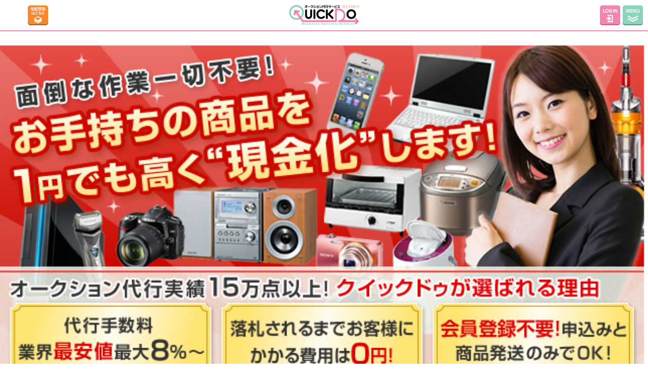

--- FILE ---
content_type: text/html
request_url: https://www.quickdo.jp/sp/lp/sougou/
body_size: 4852
content:
<!doctype html>
<html data-n-head-ssr lang="ja" data-n-head="%7B%22lang%22:%7B%22ssr%22:%22ja%22%7D%7D">
  <head>
    <meta data-n-head="ssr" charset="utf-8"><meta data-n-head="ssr" data-hid="viewport" name="viewport" content="width=device-width,user-scalable=no"><meta data-n-head="ssr" data-hid="description" name="description" content="オークションの代行ならクイックドゥ「QuickDo」まで！オークション代行のプロがあなたに代わって出品いたします。面倒な作業一切不要！お手持ちの商品を1円でも高く現金化します！"><title>オークション　代行 | オークションの代行クイックドゥ「Quick Do」</title><link data-n-head="ssr" rel="stylesheet" href="/sp/css/base.css"><link data-n-head="ssr" rel="stylesheet" href="/sp/css/style.css"><link data-n-head="ssr" rel="stylesheet" href="/sp/js/bxslider/jquery.bxslider.css"><script data-n-head="ssr" data-hid="gatag">!function(e,t,a,n){e[n]=e[n]||[],e[n].push({"gtm.start":(new Date).getTime(),event:"gtm.js"});var g=t.getElementsByTagName(a)[0],m=t.createElement(a);m.async=!0,m.src="https://www.googletagmanager.com/gtm.js?id=GTM-P2B6VHQ",g.parentNode.insertBefore(m,g)}(window,document,"script","dataLayer")</script><script data-n-head="ssr" data-hid="jquery" src=""></script><script data-n-head="ssr" data-hid="common" src=""></script><script data-n-head="ssr" src="https://ajax.googleapis.com/ajax/libs/jquery/1.7.2/jquery.min.js"></script><script data-n-head="ssr" src="/sp/js/common.js"></script><script data-n-head="ssr" src="https://b.st-hatena.com/js/bookmark_button.js" async></script><script data-n-head="ssr" src="/sp/js/bxslider/jquery.bxslider.min.js"></script><link rel="preload" href="/_nuxt/da95ae9.js" as="script"><link rel="preload" href="/_nuxt/f24eada.js" as="script"><link rel="preload" href="/_nuxt/6fc4c5e.js" as="script"><link rel="preload" href="/_nuxt/6f94af2.js" as="script"><link rel="preload" href="/_nuxt/9df9671.js" as="script"><style data-vue-ssr-id="49569972:0">.nuxt-progress{background-color:#000;height:2px;left:0;opacity:1;position:fixed;right:0;top:0;transition:width .1s,opacity .4s;width:0;z-index:999999}.nuxt-progress.nuxt-progress-notransition{transition:none}.nuxt-progress-failed{background-color:red}</style><link rel="preload" href="/_nuxt/static/1766454019/sp/lp/sougou/state.js" as="script"><link rel="preload" href="/_nuxt/static/1766454019/sp/lp/sougou/payload.js" as="script"><link rel="preload" href="/_nuxt/static/1766454019/manifest.js" as="script">
  </head>
  <body>
    <div data-server-rendered="true" id="__nuxt"><!----><div id="__layout"><div><noscript><iframe src="https://www.googletagmanager.com/ns.html?id=GTM-P2B6VHQ" height="0" width="0" style="display:none;visibility:hidden"></iframe></noscript> <div><div id="spHeader" class="cl"><a href="/takuhai-kaitori/" class="btn012"><img src="/sp/img/header_btn_kaitori.png" alt="宅配買取はこちら" class="imgF"></a> <h1 class="logo"><a href="/sp/"><img src="/sp/img/quickdo_logo.png" alt="オークション代行・Yahoo!オークション出品代行サービスなら業界最大手のQuickDo(クィックドゥ)にお任せください" class="imgF"></a></h1> <a href="https://mypage.quickdo.jp/qd/" target="_blank" class="btn03"><img src="/sp/img/header_btn_login.png" alt="ログイン" class="imgF"></a> <a href="#" class="btn02"><img src="/sp/img/header_btn_menu.png" alt="メニュー表示" class="imgF"></a> <div id="headerMenu"><table><tbody><tr><td><a href="/sp/reason/">オークション代行<br>QuickDoの強み</a></td> <td><a href="/sp/service/item/">オークション代行<br>取扱商品一覧</a></td></tr> <tr><td><a href="/sp/service/system/">オークション代行<br>料金システム</a></td> <td><a href="/sp/service/">オークション代行<br>サービスの流れ</a></td></tr> <tr><td><a href="/sp/info/">会社概要</a></td> <td><a href="/sp/info/privacy/">個人情報保護方針</a></td></tr> <tr><td><a href="https://mypage.quickdo.jp/qd/" target="_blank">マイページログイン</a></td> <td><a href="/contact/">問い合わせ</a></td></tr> <tr><td colspan="2" class="linkOrder"><a href="https://mypage.quickdo.jp/qd/users/regist_order" target="_blank">新規会員登録</a></td></tr> <tr><td colspan="2" class="linkKaitori"><a href="/lp/houjin/">個人事業主・企業様はこちら</a></td></tr> <tr><td colspan="2" class="linkKaitori"><a href="/takuhai-kaitori/">宅配買取はこちら</a></td></tr> <tr><td colspan="2"><a href="#" class="closeBtn"><span>×</span>メニューを閉じる</a></td></tr></tbody></table></div></div></div> <div id="cntWrap"><div class="contents"><div class="mb20"><img src="/sp/img/sougou_main.jpg" width="100%" alt="お手持ちの商品を1円でも高く現金化します！"></div> <div class="mb10 taC"><a href="https://www.quickdo.jp/sp/order/" class="over"><img src="/sp/img/sougou_btn01.jpg" width="95%" alt="オークション代行お申込み"></a></div> <div class="mb20 taC"><a href="https://www.quickdo.jp/sp/orderkaitori/" class="over"><img src="/sp/img/sougou_btn02.jpg" width="95%" alt="買取りお申込み"></a></div> <div class="mb20"><img src="/sp/img/sougou_img01.jpg" width="100%" alt="宅配オークション代行・買取で日本全国対応中！"></div> <div class="sougouRed"><img src="/sp/img/sougou_header01.png" width="47%" alt="取扱い商品カテゴリ"></div> <div class="mb30"><img src="/sp/img/sougou_img02.jpg" width="100%" alt="取扱い商品カテゴリ一覧"></div> <div class="sougouRed"><a href="http://auctions.yahoo.co.jp/seller/quickdo2" target="_blank" class="over"><img src="/sp/img/sougou_header02.png" width="100%" alt="オークション代行実績" class="bnr"></a></div> <ul class="bxslider"><li><img src="/sp/img/sougou_record01.jpg" width="94%" alt="SONY マルチオーディオ プレーヤーシステム SV系"></li> <li><img src="/sp/img/sougou_record02.jpg" width="94%" alt="ナパナソニック デジタルカメラ DMC-TZ30 付属品欠品無し"></li> <li><img src="/sp/img/sougou_record03.jpg" width="94%" alt="新品含 ドギーマン 犬用 リード  蚊取り線香 おもちゃ"></li> <li><img src="/sp/img/sougou_record04.jpg" width="94%" alt="チャキ ピックギター P-特 アコースティックギター ケース付属"></li> <li><img src="/sp/img/sougou_record05.jpg" width="94%" alt="ミズノ ソフトボール キャッチャーミット スポーツ用品"></li> <li><img src="/sp/img/sougou_record06.jpg" width="94%" alt="ノキア LUMIA1020 SIMフリー 海外携帯 スマートフォン カバー付"></li> <li><img src="/sp/img/sougou_record07.jpg" width="94%" alt="NEC VersaPro VR-B ノートパソコン PC-VK22ERZ7B マウス付 黒"></li> <li><img src="/sp/img/sougou_record08.jpg" width="94%" alt="新品 百花繚乱 サムライガールズ 真田幸村 フィギュア"></li> <li><img src="/sp/img/sougou_record09.jpg" width="94%" alt="シャープ ロボット家電ココロボ RX-V80 電気掃除機 掃除機 SV"></li> <li><img src="/sp/img/sougou_record10.jpg" width="94%" alt="バイオプトロンPro1 美容家電 フェイスケア 白系 家庭用"></li> <li><img src="/sp/img/sougou_record11.jpg" width="94%" alt="★マキタ★ 充電式 18Vインパクトドライバ 工具 TD147DRMXB 黒"></li> <li><img src="/sp/img/sougou_record12.jpg" width="94%" alt="新品含 オックスフォードリーディングツリー 英語教材171点"></li> <li><img src="/sp/img/sougou_record13.jpg" width="94%" alt="ダイワ セルテート ハイパーカスタム 4000H-PE リール 釣具 SV"></li> <li><img src="/sp/img/sougou_record14.jpg" width="94%" alt="三和技研工業 SGＫスライドカットシザー 美容師用 ハサミ 2点set"></li> <li><img src="/sp/img/sougou_record15.jpg" width="94%" alt="ギフィン Giffin Standard 6 エレキギターハードケース保証書付"></li></ul> <div class="mb10 taC"><a href="https://www.quickdo.jp/sp/order/" class="over"><img src="/sp/img/sougou_btn01.jpg" width="95%" alt="オークション代行お申込み"></a></div> <div class="mb20 taC"><a href="https://www.quickdo.jp/sp/orderkaitori/" class="over"><img src="/sp/img/sougou_btn02.jpg" width="95%" alt="買取りお申込み"></a></div> <div class="mb30"><img src="/sp/img/sougou_img01.jpg" width="100%" alt="宅配オークション代行・買取で日本全国対応中！"></div> <div class="sougouRed"><img src="/sp/img/sougou_header03.png" width="76%" alt="オークション代行サービスの流れ"></div> <div class="sougouBrown02"><div class="taC"><a href="https://www.quickdo.jp/sp/service/no_treatment/" class="over"><img src="/sp/img/sougou_img03.jpg" width="97%" alt="1．お申込み"></a></div> <div class="taC"><img src="/sp/img/sougou_img04.png" width="97%" alt="2．商品の梱包・発送→3．商品の査定・出品→4．オークション終了後"></div> <div class="imgMb taC"><a href="https://www.quickdo.jp/sp/service/system/" class="over"><img src="/sp/img/sougou_img07.jpg" width="97%" alt="落札された場合"></a></div></div> <div class="sougouRed"><img src="/sp/img/sougou_header04.png" width="31%" alt="料金システム"></div> <div class="mb20"><img src="/sp/img/sougou_img09.jpg" width="100%" alt="高く落札されればされるほど受取り率もUP!"></div> <div class="mb20"><img src="/sp/img/sougou_img10.jpg" width="100%" alt="QuickDoのお約束8つの安心"></div> <div class="sougouRed"><img src="/sp/img/sougou_header05.png" width="52%" alt="買取サービスについて"></div> <div class="sougouBrown02"><div class="taC"><img src="/sp/img/sougou_img11.jpg" width="97%" alt="至急現金化をしたい方は、買取のみも可能です！"></div> <p class="redLink"><a href="/sp/service/no_treatment/">※お申込み前に取扱い不可商品をご確認ください</a></p></div> <div class="sougouRed"><img src="/sp/img/sougou_header06.png" width="42%" alt="メディア掲載実績"></div> <div class="mb30"><img src="/sp/img/sougou_img12.jpg" width="100%" alt="メディア掲載一覧"></div> <div class="mb20"><img src="/sp/img/sougou_main.jpg" width="100%" alt="お手持ちの商品を1円でも高く現金化します！"></div> <div class="mb10 taC"><a href="https://www.quickdo.jp/sp/order/" class="over"><img src="/sp/img/sougou_btn01.jpg" width="95%" alt="オークション代行お申込み"></a></div> <div class="mb20 taC"><a href="https://www.quickdo.jp/sp/orderkaitori/" class="over"><img src="/sp/img/sougou_btn02.jpg" width="95%" alt="買取りお申込み"></a></div> <div class="mb20"><img src="/sp/img/sougou_img01.jpg" width="100%" alt="宅配オークション代行・買取で日本全国対応中！"></div> <div class="sougouRed mb0"><img src="/sp/img/sougou_header07.png" width="96%" alt="クイックドゥをもっと詳しく知りたい方はこちらをご覧ください！"></div></div> <div><div id="bnrCp" class="cl mt10"><a href="https://auctions.yahoo.co.jp/seller/DavqJgEwPrusAkAy59cFkrf4mGHgb?user_type=c" target="_blank"><img src="/img/bnr_img_yahuoku.jpg" alt="QuickDo Yahoo!オークションストア" class="imgF"></a> <a href="/news/p3817/" target="_blank"><img src="/sp/img/bnr_line_sp.jpg" alt="LINEお友だち大募集" class="imgF"></a> <a href="https://mojax.net/recruit" target="_blank"><img src="/sp/img/bnr_recruit_sp.jpg" alt="採用情報" class="imgF"></a></div> <h2 class="c-title c-title--1">営業時間について</h2> <div class="comTit03"><p>
      営業時間：09:00～16:00（土日祝日を除く）<br>
      お問い合わせフォーム：[
      <a href="https://www.quickdo.jp/contact/">
        https://www.quickdo.jp/contact/
      </a>
      ]
    </p> <div><p>※電話によるお問い合わせの受付を廃止します。</p> <p>
        詳しくは
        <a href="https://www.quickdo.jp/news/mpmhvysvz/">こちら</a>
        をご確認ください
      </p></div></div> <a href="https://auctions.yahoo.co.jp/topic/promo/yellauction/" target="_blank" class="over"><img src="/sp/img/sp-bnr_yell.jpg" width="100%" alt="Yahoo!オークション エールオークション"></a> <a href="/renkei/" class="over"><img src="/sp/img/bnr_renkei.jpg" width="100%" alt="Yahoo!オークション連携オークション代行サービス"></a> <div id="siteMenu"><h2 class="c-title c-title--1">サイトメニュー</h2> <ul><li><a href="#" class="opBtn">代行サービスについて</a> <ul><li><a href="/sp/service/">ご利用案内</a></li> <li><a href="/sp/service/system/">料金システム</a></li> <li><a href="/sp/service/item/">取扱いカテゴリ</a></li> <li><a href="/sp/service/no_treatment/">取扱い不可商品</a></li> <li><a href="/coupon/">キャンペーン情報</a></li></ul></li> <li><a href="#" class="opBtn">法人サービス</a> <ul><li><a href="/lp/houjin/">法人（大量販売）のお客様へ</a></li></ul></li> <li><a href="#" class="opBtn">サービスご利用前に</a> <ul><li><a href="/question/">よくある質問</a></li> <li><a href="/sp/info/">会社概要</a></li> <li><a href="/sp/info/privacy/">個人情報保護方針</a></li> <li><a href="/contact/">お問い合わせ</a></li></ul></li></ul></div></div> <div class="social_button"><div class="facebook"><iframe src="https://www.facebook.com/plugins/like.php?href=https://www.quickdo.jp/lp/sougou&send=false&layout=box_count&width=75&show_faces=true&font&colorscheme=light&action=like&height=65&appId=367799963326236" scrolling="no" frameborder="0" allowtransparency="true" style="border:none;overflow:hidden;width:75px;height:65px"></iframe></div> <div class="twitter"><a href="https://twitter.com/share" data-lang="ja" data-count="vertical" class="twitter-share-button">ツイート</a> <script>!function(t,e,n){let s;const o=t.getElementsByTagName(e)[0],r=/^http:/.test(t.location)?"http":"https";t.getElementById(n)||(s=t.createElement(e),s.id=n,s.src=r+"://platform.twitter.com/widgets.js",o.parentNode.insertBefore(s,o))}(document,"script","twitter-wjs")</script></div> <div class="hatena"><a href="https://b.hatena.ne.jp/entry/https://www.quickdo.jp/lp/sougou" data-hatena-bookmark-title="オークション代行・Yahoo!オークション出品代行の料金システム | Quick Do" data-hatena-bookmark-layout="vertical-balloon" title="このエントリーをはてなブックマークに追加" class="hatena-bookmark-button"><img src="https://b.st-hatena.com/images/entry-button/button-only.gif" alt="このエントリーをはてなブックマークに追加" width="20" height="20" style="border:none"></a></div> <div class="googleplus"><div data-size="tall" class="g-plusone"></div></div></div> <div id="pagetop"><a href="#top" class="anchor"><img src="/sp/img/pagetop.png"></a></div></div> <div><div id="spFooter"><div class="link"><a href="/sp/info/">» 会社概要</a> <a href="/sp/info/privacy/">» 個人情報保護方針</a> <a href="/sp/info/rules/">» 利用規約</a><br> <a href="/sp/info/law/">» 特定商取引法に基づく表記</a></div> <div class="kobutsu">
      株式会社mojax 古物商許可証番号<br>大阪府公安委員会第621060120984号
    </div></div> <div id="copy">© Quick Do. All Rights Reserved</div></div></div></div></div><script defer src="/_nuxt/static/1766454019/sp/lp/sougou/state.js"></script><script src="/_nuxt/da95ae9.js" defer></script><script src="/_nuxt/9df9671.js" defer></script><script src="/_nuxt/f24eada.js" defer></script><script src="/_nuxt/6fc4c5e.js" defer></script><script src="/_nuxt/6f94af2.js" defer></script>
  </body>
</html>


--- FILE ---
content_type: text/css
request_url: https://www.quickdo.jp/sp/css/base.css
body_size: 1462
content:
html, body, div, span, object, iframe,
h1, h2, h3, h4, h5, h6, p, blockquote, pre,
abbr, address, cite, code,
del, dfn, em, img, ins, kbd, q, samp,
small, strong, sub, sup, var,
b, i,
dl, dt, dd, ol, ul, li,
fieldset, form, label, legend,
table, caption, tbody, tfoot, thead, tr, th, td,
article, aside, canvas, details, figcaption, figure,
footer, header, hgroup, menu, nav, section, summary,
time, mark, audio, video {
    margin:0;
    padding:0;
    border:0;
    outline:0;
    font-size:100%;
    vertical-align:baseline;
    background:transparent;
	font-weight:normal;
}

body {
    line-height:1;
}

article,aside,details,figcaption,figure,
footer,header,hgroup,menu,nav,section {
	display:block;
}

ul {
    list-style:none;
}

blockquote, q {
    quotes:none;
}

blockquote:before, blockquote:after,
q:before, q:after {
    content:'';
    content:none;
}

a {
    margin:0;
    padding:0;
    vertical-align:baseline;
    background:transparent;
}

/* change colours to suit your needs */
ins {
    background-color:#ff9;
    color:#000;
    text-decoration:none;
}

/* change colours to suit your needs */
mark {
    background-color:#ff9;
    color:#000;
    font-style:italic;
    font-weight:bold;
}

del {
    text-decoration: line-through;
}

abbr[title], dfn[title] {
    border-bottom:1px dotted;
    cursor:help;
}

table {
    border-collapse:collapse;
    border-spacing:0;
}

hr {
    display:block;
    height:1px;
    border:0;
    border-top:1px solid #cccccc;
    margin:1em 0;
    padding:0;
}

input, select {
    vertical-align:middle;
}

.cl:after{content:".";display:block;height:0;clear:both;visibility:hidden;}
.cl{display:inline-block;}
* html .cl{height:1%;
  /*\*//*/
  height: auto;
  overflow: hidden;
  /**/
}
.cl{display:block;}
.clear{clear:both;}
.ofH{overflow:hidden;}

/*font*/
.fwB{font-weight:bold;}
.fs10{font-size:65%;}
.fs11{font-size:75%;}
.fs12{font-size:85%;}
.fs13{font-size:90%;}
.fs14{font-size:100%;}
.fs16{font-size:110%;}
.fs18{font-size:125%;}
.fs20{font-size:135%;}

.fRed{color:#D80000;}
.fGreen{color:#80AB2B;}
.fGreen2{color:#3E8C94;}
.fBrown{color:#A53A1F;}
.fBlue{color:#306ABA;}
.fPink{color:#E55992;}
.fOrange{color:#DF7100;}
.fYellow{color:#D9A301;}
.fPurple{color:#CC7CE0;}

.caution{color:#D80000;font-size:85%;}

.bgcGray{background-color:#999;}
.bgcYellow{background-color:#FFDC73;}

/*margin*/
.m0{margin:0 !important;}

.mb0{margin-bottom:0px !important;}
.mb5{margin-bottom:5px !important;}
.mb10{margin-bottom:10px !important;}
.mb15{margin-bottom:15px !important;}
.mb20{margin-bottom:20px !important;}
.mb25{margin-bottom:25px !important;}
.mb30{margin-bottom:30px !important;}
.mb40{margin-bottom:40px !important;}
.mb50{margin-bottom:50px !important;}

.mt0{margin-top:0px !important;}
.mt5{margin-top:5px !important;}
.mt10{margin-top:10px !important;}
.mt15{margin-top:15px !important;}
.mt20{margin-top:20px !important;}
.mt25{margin-top:25px !important;}
.mt30{margin-top:30px !important;}
.mt40{margin-top:40px !important;}
.mt50{margin-top:50px !important;}

.p0{padding:0 !important;}
.pb5{padding-bottom:5px !important;}

.in10{padding-left:10px; padding-right:10px;}

/*align*/
.taC{text-align:center !important;}
.taR{text-align:right !important;}
.taL{text-align:left !important;}

.imgL{float:left; margin:0 10px 0 0;}
.imgR{float:right; margin:0 0 0 10px;}

/*float*/
.fr{float:right;}
.fl{float:left;}

/*button*/

.btnOrange{display:block; margin:10px 20px;font-weight:bold;text-shadow:0 -2px 0 rgba(0,0,0,0.2);color:#fff !important; text-decoration:none; line-height:40px; text-align:center;border-radius:5px; font-size:110%;
background: -moz-linear-gradient(top center, #FFAF53 0%, #FD8A17 100%);
background: -webkit-gradient(linear, left top, left bottom, color-stop(0%,#FFAF53), color-stop(100%,#FD8A17));
background: linear-gradient(top center, #FFAF53 0%, #FD8A17 100%);
}

.btnGreen{display:block; margin:10px 20px;font-weight:bold;text-shadow:0 -2px 0 rgba(0,0,0,0.2);color:#fff !important; text-decoration:none;; line-height:40px; text-align:center;border-radius:5px; font-size:110%;
background: -moz-linear-gradient(top center, #82A555 0%, #568121 100%);
background: -webkit-gradient(linear, left top, left bottom, color-stop(0%,#82A555), color-stop(100%,#568121));
background: linear-gradient(top center, #82A555 0%, #568121 100%);
}

.w8em{width:8em;}


/* js用セレクタ
---------------------------------------------------------- */

.anchor{/*ページ上部スクロールボタン*/}



--- FILE ---
content_type: text/css
request_url: https://www.quickdo.jp/sp/css/style.css
body_size: 7712
content:
@charset "utf-8";

body{font-family:メイリオ, ArialMT, "Hiragino Kaku Gothic ProN", "ヒラギノ角ゴ ProN W3", sans-serif;-webkit-text-size-adjust:none; color:#333; margin:0 auto;}

a:link,a:visited,a:hover,a:active{color:#EB5B96;}
img{max-width: 100%; vertical-align: bottom;}
/*----layout----*/

/*header*/

#spHeader{border-bottom:2px solid #F38AB5; height:60px;position:fixed; top:0; left:0;width:100%; background:rgba(255,255,255,0.9);z-index: 100;}
#spHeader .logo{position:absolute; top:10px; left:50%;margin:0 0 0 -70px;width:140px;}
#spHeader .btn01{position:absolute; top:10px; left:10px;width:40px;}
#spHeader .btn012{position:absolute; top:10px; left:55px;width:40px;}
#spHeader .btn02{position:absolute; top:10px; right:10px;width:40px;}
#spHeader .btn03{position:absolute; top:10px; right:55px;width:40px;}

#headerMenu{position:absolute; top:62px; left:0;width:100%; background:rgba(97,197,164,1);display:none;z-index: 10;}
#headerMenu table{width:100%;}
#headerMenu td{ vertical-align:middle;width:50%;border:1px solid #fff;border-top:none;}
#headerMenu a{display:block;background:url(../img/arrow04.png) no-repeat 95% center;background-size:6px;color:#fff;text-decoration:none;padding:10px 20px 10px 10px;font-size:90%; line-height:1.3;}
#headerMenu a.closeBtn{background:#573F3F; text-align:center;}
#headerMenu a.closeBtn span{display:inline-block; background:#fff; color:#333; width:1.3em;margin:0 5px 0 0;border-radius:100%;}

#headerMenu .linkOrder{ background: #B20000; }
#headerMenu .linkKaitori{ background: #FA8729; }

.spHeadBnr {
  overflow: hidden;
  margin: 0;
}
.spHeadBnr a {
  display: block;
  width: 49%;
  float: left;
  margin-top: 10px;
}
.spHeadBnr a:first-child {
  width: 100%;
}
.spHeadBnr a:last-child {
  float: right;
}

.spHeadBnrIndex a{width: 100% !important; float: none !important; }

.headNews {
  font-size: 80%;
  padding: 10px;
}
.headNews a:link,
.headNews a:visited {
  display: inline-block;
  width: 100%;
  text-indent: -25px;
  padding-left: 25px;
  line-height: 1.2;
  color: #3c9d81;
  text-decoration: none;
  box-sizing: border-box;
}
.headNews a:hover,
.headNews a:active {
  color: #3c9d81;
  text-decoration: underline;
}
.headNews a > img {
  width: 20px;
  margin-right: 5px;
}

/*contents*/

#cntWrap {
  margin: 62px auto 0;
  width: 100%;
}

#cntWrap #contents{margin-top:20px;}

.strongBox{border:solid 2px #cc0000; margin:0 0 1em; padding:0.5em 1em; background:#cc0000; color:#fff; font-size:90%; font-weight: bold;}
.strongBox a{color:#fff;}
.cautionBox{border:solid 2px #cc0000; margin:0 0 1em; padding:0.5em 1em; color:#cc0000; font-size:90%; font-weight: bold;}


/*footer*/

#daikouMenu{margin:0 0 20px 0;}
#daikouMenu .comTit{margin:0;background-color:#F283B0;}

#kaitoriMenu{margin:0 0 20px 0;}
#kaitoriMenu .comTit{margin:0;background-color:#61C5A4;}

#bnrCp{margin:0 0 20px 0; padding:0 10px;}
#bnrCp a{display:block;margin:0 0 10px 0;}
#bnrCp a.halfBnr{width:49%;float:left;}
#bnrCp a.halfBnr.bnrR{float:right;}


#siteMenu{margin:0 0 20px 0;}
#siteMenu .comTit{margin:0;}
#siteMenu ul li{border-bottom:1px solid #fff;background:#F0F1EB;}
#siteMenu ul li a{display:block;line-height:40px; text-decoration:none; color:#333; padding:0 0 0 20px;background:url(../img/arrow03.png) no-repeat 95% center;background-size:12px;}
#siteMenu ul li a.r{background-image:url(../img/arrow03_r.png) }
#siteMenu ul li a span{font-size:90%;}

#siteMenu ul li ul{margin:0 10px 10px;display:none;}
#siteMenu ul li li{margin:0 0 1px 0;background:#fff;}
#siteMenu ul li li a{display:block;line-height:30px; text-decoration:none; color:#333; padding:0 0 0 10px;background:url(../img/arrow02.png) no-repeat 95% center;background-size:6px;font-size:90%;}

/*pagetop*/

#pagetop{margin:0 0 10px 0; text-align:center;}
#pagetop img{width:50px;}

/*----social_button----*/

.social_button {margin: 0 0 10px 10px;padding: 0;height:65px;}
.social_button .facebook {float: left;margin: 0 6px 0 0;padding: 0;display: inline;width: 73px;}
.social_button .twitter {float: left;margin: 0 6px 0 0;padding: 0;display: inline;width: 73px;}
.social_button .hatena {float: left;margin: 0 8px 0 0;padding: 0;display: inline;width: 80px;}
.social_button .googleplus {float: left;margin: 0;padding: 0;display: inline;width: 50px;}


#spFooter{color:#fff;background:#F0F1EB; text-align:center;padding:15px 0;}
#spFooter .link{margin:0 0 10px 0; text-align:center;}
#spFooter .link a{font-size:85%;color:#333; text-decoration:none; line-height:1.5; margin:0 0 0 10px;}
#spFooter .modeBtn{display:block;width:60%; margin:0 auto;}

.kobutsu {padding: 10px 0 0; font-size:80%; text-align:center; line-height:1.6; color: #666;}

#copy{background:#F38AB5; padding:5px 0; text-align:center;color:#fff;font-size:90%;}


/*----common----*/

.contents{line-height:1.5; padding:20px 0;}
.contents p{margin:0 0 15px 0;}

.comTit{background:url(../img/arrow01.png) no-repeat 10px center #573F3F; background-size:25px; padding:10px 10px 10px 40px;font-weight:bold;color:#fff;margin:0 0 15px 0;font-size:110%; line-height:1;}

.comTit02{background:url(../img/icon_hammer.png) no-repeat 10px center; background-size:20px; padding:10px 0 10px 35px;font-weight:bold;color:#E55992;margin:0 0 15px 0;font-size:110%; line-height:1.2;border-bottom:1px dotted #ccc;}
.comTit02 span{font-weight:normal;font-size:85%;}

.comTit03{background:#E7EBDA; padding:5px;font-weight:bold;margin:0 0 15px 0;font-size:100%; line-height:1.2;border:2px solid #fff;box-shadow: 0px 0px 3px 0px rgba(0,0,0,0.2);}

.comTit04{background:#333; padding:5px;margin:0 0 15px 0;line-height:1.2;color:#fff;}

.imgF{width:100%; display:block;}

/*comList*/

.comList{}
.comList li{border-bottom:1px solid #d9d9d9;
background: -moz-linear-gradient(top center, #fff 60%, #F2F2F2 100%);
background: -webkit-gradient(linear, left top, left bottom, color-stop(0%,#fff), color-stop(60%,#f2f2f2));
background: linear-gradient(top center, #fff 60%, #F2F2F2 100%);
}
.comList li a{display:block;line-height:40px; text-decoration:none; color:#333; padding:0 0 0 20px;background:url(../img/arrow02.png) no-repeat 95% center;background-size:6px;}


.tbl01{}
.tbl01 table{width:100%; border-bottom:1px solid #ccc;}
.tbl01 th{padding: 5px 10px; text-align:left; border:1px solid #ccc; background:#FEF5F9;ertical-align:top;display:block;font-weight:bold;border-bottom:none;}
.tbl01 td{padding:10px; border:1px solid #ccc;display:block;border-bottom:none;}
/*
.innerTbl th{border:none; border-bottom:1px dotted #ccc; padding:5px 5px 5px 0; background:none; white-space:nowrap;}
.innerTbl td{border:none; border-bottom:1px dotted #ccc; padding:5px 0 5px 5px; background:none;}*/

.comUl{margin:0 0 20px 0;}
.comUl li{ list-style:outside disc; margin:0 0 10px 20px;}

.comOl{margin:0 0 20px 0;}
.comOl li{ list-style:outside decimal; margin:0 0 10px 20px;}

.cautionBlock,.block_caution{border:1px solid #FFA28A; background:#FFF0EC; padding:10px; font-size:90%;}


/*----index----*/

#resultBlock{margin:0 0 10px 0;}
#resultBlock a.box{display: block;width: 49%; margin: 0 0 10px 0; float: left; text-decoration: none;color:#222;background:#fff;}
#resultBlock .sp-slide .box:nth-of-type(2n){float:right;}
#resultBlock .photo{width:100%; display: table;table-layout:fixed; margin: 0 0 10px 0;}
#resultBlock .photoIn{display: table-cell; background:#EEE; text-align: center; vertical-align: middle;height:156px;}
#resultBlock .photoIn img{max-width: 100%;}
#resultBlock .itemInfo li{padding:0 0 5px 0; margin: 0 0 5px 0;border-bottom:1px dotted #aaa; line-height: 1.3;font-size:80%;word-break: break-all;}
#resultBlock .itemInfo li:last-child{margin:0;padding:0;border:none;}
#resultBlock .itemInfo span{font-weight: bold;font-size:110%;}
#resultBlock .itemInfo span.fRed{font-size:120%;}
#resultBlock .itemInfo span.yen{font-size:100%;}
#resultBlock .itemTit{font-weight: bold;font-size:110%;}

#resultBlock .sp-arrows{top:78px;}
#resultBlock .sp-prev-arrow{left:10px;}
#resultBlock .sp-next-arrow{right:10px;}

/*出品スケジュール*/

.syupinDate{border:2px solid #F67FB0; margin:0 10px 10px 10px;}
.syupinTit{padding:5px 8px; background:#FDC8DF;}
.syupinBody{padding:5px 8px; font-weight: bold; line-height: 1.3;}
.syupinBody .day1{font-size: 115%; font-weight: bold;}
.syupinBody .day2{font-size: 115%; color:#F67FB0;font-weight: bold;}
.syupinYaji{padding:5px 8px;}

/*calc*/

/*料金シュミレーション*/
#calc *{box-sizing:border-box;}
#calc img{width: 100%;height:auto;}
#calc{margin:0 10px 15px; border:2px solid #FE9A36;padding:8px;}
.calcImg{display:block; margin: 0 0 10px 0;}
.calcTit{display:block; margin: 0 0 10px 0;}
#calc .over{margin:0;}

form#aucfan{height:24px;margin: 0 0 2px 0;display: table;width:100%;}
form#aucfan #aucfanInput{ -webkit-appearance: none;display:table-cell;height:30px; width:100%; padding:0 0 0 5px; border:none; background:#fff;color:#999;border:1px solid #bbb;vertical-align: middle;border-radius: 0;}
form#aucfan #aucfanSearch{display:table-cell;right:0;vertical-align: middle;width:24%;}
form#aucfan #aucfanSearch img{height:30px;width:auto;}
.calcCaution{color:#d80000;font-size:80%;display: block;margin:5px 0 15px 0;font-weight: bold;}

#calcInput{ -webkit-appearance: none;display:block; line-height:40px; height:40px; padding:0 30px 0 10px;border:1px solid #bbb; text-align:right;font-size:26px; font-weight:bold;width:100%;margin:0 0 8px 0;border-radius: 0;}
.lineT{text-decoration:line-through;}
#calcResult{display:none;}
#calcResult .resultPrice,#calcResult .resultErr{border:1px solid #FFAB46; padding:7px 9px; margin:0 0 12px 0; background: #FFFFBF; text-align:center;}
#calcResult .resultTit{font-weight:bold; color:#FE8306;font-size:15px;}
#calcResult .nPrice .priceTit{font-size:11px;}
#calcResult .nPrice .price{font-size:18px;font-weight:bold;}
#calcResult .nPrice .yen{font-size:11px;font-weight:bold;}
#calcResult .cTit{font-size:11px;font-weight:bold;color:#FFFFBF;background:#B20000; line-height:18px;}
#calcResult .cPrice {border:1px solid #B20000;margin:0 0 3px 0;background:#fff;}
#calcResult .cPrice .price{font-size:24px;font-weight:bold; color:#B20000;}
#calcResult .cPrice .yen{font-size:11px;font-weight:bold; color:#B20000;}
#calcResult .tPrice{line-height:1.2;}
#calcResult .tPrice .priceTit{font-size:11px;}
#calcResult .tPrice .price{font-size:15px;font-weight:bold; color:#FE8306;}
#calcResult .tPrice .yen{font-size:11px;font-weight:bold; color:#FE8306;}

#calcResult .resultDetail{margin:0 0 10px 0;border:1px solid #FFAB46; padding:7px 9px;}
#calcResult .resultTit{font-weight:bold; padding:0 0 3px 0;border-bottom:1px dotted #999; margin:0 0 5px 0;}

#calcResult .resultDetail dl{margin:0 0 10px 0;overflow: hidden;}
#calcResult .resultDetail dt{float:left;font-size:90%;clear: both;margin-bottom:3px;}
#calcResult .resultDetail dd{font-weight: bold;float:right;font-style: 90%;margin-bottom:3px;}
#calcResult .resultDetail dd.recieve{font-size: 100%;color:#B20000;}
#calcResult .titA,
#calcResult .recA{color:#ED5796 !important;}
#calcResult .titB,
#calcResult .recB{color:#57A4AC !important;}
#calcResult .titC,
#calcResult .recC{color:#FF9400 !important;}


/*----------
reason
----------*/

#page_reason .block{padding:10px; margin:0 0 10px 0;}
#page_reason .block h4{font-weight:bold;margin:0 0 5px 0;}
#page_reason .block p{margin:0; font-size:90%;}

#page_reason .merit01{border:1px solid #E3A260;}
#page_reason .merit01 h4,
#page_reason .merit01 strong{color:#D26A00;font-weight:bold;}

#page_reason .merit02{border:1px solid #7A983D;}
#page_reason .merit02 h4,
#page_reason .merit02 strong{color:#79983D;font-weight:bold;}

#page_reason .merit03{border:1px solid #3FA8B4;margin:0 0 20px 0;}
#page_reason .merit03 h4,
#page_reason .merit03 strong{color:#3FA7B3;font-weight:bold;}

/*----------
service
----------*/


/*----item----*/

.itemLink{margin:0 0 20px 0;}
.itemLink a{display:block;width:98px;float:left;}
.itemLink a:nth-child(2){margin:0 3px;}

#page_item .blockHB{padding:10px; margin:0 0 10px 0;border:1px solid #D9A300;}
#page_item .blockHB h4{font-weight:bold;margin:0 0 5px 0;}
#page_item .blockHB p{margin:0; font-size:90%;}
#page_item .catCaution{margin:0 0 20px;font-size:90%;font-weight:bold;}
#page_item .catCaution span{font-weight:normal;font-size:90%;}

.item_cat_list{overflow:hidden;background:#f481b0;margin:15px 0 20px 0;padding:5px 5px 3px;}
.item_cat_list .box{overflow:hidden;float:left;width:calc(33.333% - 4px);height:0;padding-bottom:calc(33.333% - 4px);background:#fff;margin:0 3px 3px 3px;position:relative;}
.item_cat_list .box:nth-of-type(3n+1){margin-left:0;}
.item_cat_list .box:nth-of-type(3n){margin-right:0;}
.item_cat_list .box a{display:block;text-decoration:none;position:absolute;top:0;left:0;width:100%;height:100%;}
.item_cat_list img{width:100%;height:calc(100% - 24px);border:solid 1px #ccc;border-bottom:none;object-fit:contain;}
.item_cat_list span{display:block;background:#eee;border:solid 1px #ccc;color:#222;font-weight:bold;text-align:center;padding:3px 2px;font-size:70%;line-height:1.2;position:absolute;bottom:0;left:0;right:0;height:24px;display:flex;align-items:center;justify-content:center;}

.bgRed{border:solid 2px #CC0000; padding:0.3em 0.3em 0.3em 1em; font-size:120%; font-weight:bold; color:#CC0000; background-color:#FFEFEF;}

/*----treatment----*/

#tab-container ul{text-align:center;}
#tab-container ul li{margin:0 3px 10px;display:inline-block;  padding:0; float:none;background:#888;border-radius:5px;}
#tab-container ul li a{background:none !important;display:inline-block;}
#tab-container ul li.ui-tabs-selected{background:#F283B0;}
.tab_tbl{padding:10px !important;}
/*.tab_tbl a{display:inline-block; background:#333; color:#fff; line-height:1.3; width:1.3em;border-radius:100%; text-decoration:none; text-align:center;}*/

.itemCaution{border:2px solid #F389A2;padding:10px; text-align:center; margin:0 0 30px 0;font-size:90%;}

/*----no_treatment----*/

#page_no_treatment .catch{padding:10px 10px 10px 60px;margin:0 0 20px 0;font-weight:bold;font-size:110%; background:url(../img/no_treatment_icon.png) no-repeat 10px center; background-size:40px;border:1px solid #D80000;}

#page_no_treatment .catch2{margin:0 0 20px 0; padding:0 0 10px 0; border-bottom:2px dotted #ccc;}
#page_no_treatment .catch2 h4{font-size:100%;color:#D80000;text-indent:-1em; padding:0 0 0 1em;}
#page_no_treatment .catch2 span{font-size:80%;}

/*----goodvalue----*/
.brandTbl td:first-child{margin-right:0.2em;}

/*----------
kaitori
----------*/

/*----kaitori----*/


#page_kaitori .block{padding:10px; background:#F6F6F6;border:1px solid #ccc;margin:0 0 20px 0;}
#page_kaitori .block h4{font-weight:bold;margin:0 0 10px 0; padding:0 0 5px 0;border-bottom:1px dotted #999;}
#page_kaitori .block p{margin:0; font-size:90%;}


/*----impossible----*/

#page_impossible .block{padding:10px; background:#F6F6F6;border:1px solid #ccc;margin:0 0 20px 0;}
#page_impossible .block h4{font-weight:bold;margin:0 0 10px 0; padding:0 0 5px 0;border-bottom:1px dotted #999;}
#page_impossible .block p{margin:0; font-size:90%;}

/*----------
info
----------*/

/*----page_info----*/

#page_info{}
#page_info .block {padding:0 20px;}
#page_info ul{margin:0 0 30px 0; padding:10px 0;}
#page_info li{list-style:disc outside; margin:0 0 5px 20px;}

.company_rinen{ text-align:center;font-weight:bold;font-size:120%; line-height:1.5em;margin:0 0 20px 0;padding:15px; border:1px solid #ccc; background:#F9F8F2;width:80%; margin:0 auto 40px;}


/*----syutyou_term----*/
#syutyou_term{padding:10px 0 0 0; margin:0 0 20px;}
#syutyou_term h2{margin:0 0 15px 0; font-size:110%; font-weight:bold;}
#syutyou_term .inner{border:4px double #ccc; background:#fafafa; padding:10px;}
#syutyou_term .block{border-bottom:1px dotted #ccc; margin:0 0 20px 0; padding: 0 0 20px 18px;background:url(/img/mark_syutyou.gif) no-repeat left 3px;}

/*コーデオークション特約*/
#coordi_term{padding:10px 0 0 0; margin:0 0 20px;}
#coordi_term h2{margin:0 0 15px 0; font-size:110%; font-weight:bold;}
#coordi_term .inner{border:4px double #ccc; background:#fafafa; padding:10px;}
#coordi_term .block{border-bottom:1px dotted #ccc; margin:0 0 20px 0; padding: 0 0 20px 18px;background:url(/img/mark_syutyou.gif) no-repeat left 3px;}
#coordi_term .block:last-child{border:none; padding-bottom:0 !important;}
#coordi_term .block ol.comOl{margin:10px 0 0 0;font-size:90%;}

/*----rules----*/

#yahooGuide{margin:0 0 20px; padding:20px; border:solid 1px #ccc;}
#page_info #yahooGuide,#page_question #yahooGuide{margin:0 0 20px;}
#yahooGuide h4{font-size:120%; margin:0 0 20px;}
#yahooGuide p{padding-left:1em; text-indent:-1.3em; margin:0 0 15px;}
.ans #yahooGuide p{margin:0 0 15px;}
#yahooGuide .note{padding-left:2em; text-indent:-1.3em; margin-bottom:15px;}

/*ヤフオク連携*/

.renkei_reU{background:url(../img/renkei_bg_sp.jpg) no-repeat left top; background-size: contain; padding:100px 10px 10px;}

.renkei_reU li{margin:0 0 15px 0; position: relative;padding-left:15px;font-size:90%;}
.renkei_reU li:before{content: '●'; position: absolute; top:0; left:0;color:#EB5B96;}
.renkei_reU li strong{font-weight: bold;font-size:100%;}


/*----------
LP
----------*/

/*zendaimimon*/

#page_zendaimimon{}
#page_zendaimimon img{}
#page_zendaimimon{}
#page_zendaimimon{}
#page_zendaimimon{}

.zenmi_code{background:url(/img/zenmi_code_bg.png); text-align:center;  margin:0 0 20px 0; padding:10px;}
.zenmi_code span{font-weight:bold;font-size:140%; display: block;}
.zenmi_caution li{background:url(../img/zenmi_caution.png) no-repeat left top; padding:0 0 0 25px; margin:0 0 10px 0; font-size:14px; background-size:20px; }

/*mlm*/

.mlmImg1{position:relative;}
.mlmImg1 .over{position:absolute;top:285px; left:390px;}
.mlmCta{position:relative;}
.mlmCta .btn1{position:absolute; top:130px; left:120px;}
.mlmCta .btn2{position:absolute; top:350px; left:120px;}

/*sougou*/
.sougouBrown{background:url(../img/sougou_bg01.jpg) repeat-x #fff left bottom; width:94%; border:2px solid #DFDFD0; padding:2%; margin:0 auto 10px; text-align:center;}
.sougouBrown .leftImg{margin:0 5% 0 2%;}
.sougouBrown02{background:url(../img/sougou_bg03.png) repeat-x #fff left bottom; border:1px solid #ccc; width:97%; margin:0 auto 20px; padding:2% 0;}
.sougouRed{background:url(../img/sougou_bg02.jpg) repeat-y #B30800 center top; padding:0 2%; margin-bottom:1em;}
.sougouRed img{margin:2% 0;}
.sougouRed .bnr{margin:1% 0;}
.sougouBrown02 .redLink{padding:1em 13px 0 0; font-size:0.7em; text-align:right;}
.sougouBrown02 .redLink a{color:#B20000;}
.sougouBrown02 .imgMb{margin-bottom:5%;}
.sougouBrown03{background:url(../img/sougou_bg04.png) repeat-x #fff left bottom; border:1px solid #ccc; width:97%; margin:0 auto 20px; padding:2% 0;}

/*houjin*/
.lphoujin #cntWrap{width:auto; max-width:640px;}
.lphoujin #spHeader{display:table; /*height:50px;*/ padding:5px 0; z-index:10;}
.lphoujin #spHeader .disTblCell{display:table-cell; vertical-align:middle;}
.lphoujin #spHeader .houjinlogo{width:41%; padding:0 6% 0 0;}
.lphoujin #spHeader .headPhase{width:44%; padding:0 5% 0 0;}
.lphoujin #spHeader .houjinBtn{width:15%; text-align:right;}
.lphoujin #spHeader .btn02{position:static; width:auto;}
/*
.lphoujin #spHeader .logo{left: 0; top:15px; margin: 0; width:35%;}
.lphoujin #spHeader .headPhase{position:absolute; top:15px; left:40%; width:39%;}
.lphoujin #spHeader .btn02{position:absolute; top:15px; right:0;width:15%;}
*/
.lphoujin #headerMenu{background:transparent;}
.lphoujin #headerMenu ul{background:#34719F; padding:1em 0.2em;}
.lphoujin #headerMenu ul li{
background: #ebf4f5;
background: -moz-linear-gradient(top,  #ebf4f5 0%, #ebf4f5 44%, #ebf4f5 44%, #daeaf5 100%);
background: -webkit-linear-gradient(top,  #ebf4f5 0%,#ebf4f5 44%,#ebf4f5 44%,#daeaf5 100%);
background: linear-gradient(to bottom,  #ebf4f5 0%,#ebf4f5 44%,#ebf4f5 44%,#daeaf5 100%);
}
.lphoujin #headerMenu ul li:first-of-type img{width:49.8%;}
.lphoujin #headerMenu ul li:nth-of-type(2) img{width:53.7%;}
.lphoujin #headerMenu ul li:nth-of-type(3) img{width:65.2%;}
.lphoujin #headerMenu ul li:nth-of-type(4) img{width:34.5%;}
.lphoujin #headerMenu ul li:last-of-type img{width:48%;}
.lphoujin #headerMenu ul li:last-of-type{background:#99D7C3; text-align:center;}
.lphoujin #headerMenu a{background:none;}
.lphoujin .contents{padding:0;}
.accordHide{padding:20px 0 30px;}
.accordBtn{cursor:pointer;}
.wrapPadd{padding:0 1%;}
.cBlue{background:#EBF4F5; width:100%;}
.cDarkBlue{background:#286DA5; width:100%;}
.cYellow{background:#FEFFDB; width:100%;}
.cBrown{background:#F0F0E0; width:100%;}
.houjinMain{padding:1em 0 0; margin:0 0 2em;}
.contactSect{padding:1em 0 1.5em; margin:0 0 2em;}
.ninetyPerHead{width:90%; margin:0 auto;}
.about2{text-align:left; font-size:100%; color:#E9669F; font-weight:700;}
.houjinHead01,.houjinHead05{background:#2C6EA3; border:solid 3px #AEC8DD;}
.houjinHead02{background:#EC7AAC; border:solid 3px #F9CBDF;}
.houjinHead03{background:#88D5BD; border:solid 3px #D1EFE6;}
.houjinHead04{background:#FFC100; border:solid 3px #FFE899;}
.headTbl{box-sizing:border-box; display:table; width:100%; table-layout:fixed; padding:0.5em;}
.headTblCell{display:table-cell; vertical-align: middle;}
.headTbl div.headTblCell{width:11.5%;}
.houjinHead01 h2.headTblCell img{width:60%;}
.houjinHead02 h2.headTblCell img{width:98%;}
.houjinHead03 h2.headTblCell img{width:68%;}
.houjinHead04 h2.headTblCell img{width:93%;}
.houjinHead05 h2.headTblCell img{width:74%;}
.houjinBlueNote{color:#266C9F; font-weight:bold;}

.houjinFullTbl table{width:100%;}
.threerlist{font-size:86%;}
.border_table{ border:#999 solid 1px;}
.table01,.table011{border:#999 solid 1px; margin:0 auto; padding:5px; vertical-align:middle;}
.table01{text-align:center;}
.table011{text-align:left;}
.table_titile01,.table_titile02,.table_titile03{color:#FFF; padding:5px; font-weight:bold;}
.table_titile01{ background-color:#F587A6;}
.table_titile02{ background-color:#6DC4CD;}
.table_titile03{background-color:#F6CF6A;}
.border_td{border:#999 solid 1px;padding:5px; text-align:center;}
.border_td04{border:#999 solid 1px;padding:5px; text-align:left;}
.threerlist tr td.border_td:last-child{ text-align:right;}
.threerlist tr td b,.table01 b{font-weight:bold;}
.backred{ background-color:#FFE5F0; }
.backyellow{ background-color:#FEFCF0;}
.backblue{ background-color:#EEF9FB;}
.backgray{ background-color:#EFEFEF;}
.tblNote{text-align:right; font-weight:bold; font-size:84%;}
.houjinCenTbl{width:48%; margin:0 auto 2em;}
.houjinSysTbl{margin:0 0 2em;}
.houjinSysTbl .ofTbl{width:98%; overflow-x:auto; box-shadow:rgba(0, 0, 0, 0.6) 6px 0px 3px -3px;}
.houjinSysTbl .ofTbl table{width:570px;}
.houjinSysTbl h3{width:60%;}
.houjinAcceTbl h3{width:34%;}
.border_table02{width:100%;}
.acctxtb{font-size:114%; font-weight:bold;}
.acctxtb span{font-size:87%;}

.houjinFlow h2 img{width:61%;}
.houjinFlow .flowComplete{width:94%; margin:0 auto 10px;}
.houjinOrange{position:relative; z-index:1; border:solid 3px #FF9326; border-top:solid 8px #FF9300; padding:3em 0.5em 1em; background:#FEFFD9; margin:0 0 1.5em;}
.houjinOrange .absHead{position:absolute; z-index:2; left:0; top:-8px; width:39%;}
.houjinOrange .decidePhase{font-size:140%; font-weight:bold;}
.houjinFlow .flowCustody{width:72%; margin:0 auto 1em;}
.houjinMerit h2{width:85%; margin:0 auto 1em;}
.houjinMerit .meritNo{width:19%; margin:0 0 0.5em;}
.houjinMerit .merit01,.houjinMerit .merit02{padding:1em 0 1.5em;}
.houjinMerit div.headTblCell:first-of-type{width:45%;}
.houjinMerit div.headTblCell:last-of-type{width:53%; padding:0 0 0 1em;}
#sect02 .houjinHalf .fl,#sect02 .houjinHalf .fr{width:49%;}
#sect02 .houjinHalf p{height:72px;}
#sect03 .accordHide{padding:0;}
#sect03 .cBlue,#sect03 .cYellow{padding:1em 0 2em;}
#sect03 .houjinHead03{margin:0;}
#sect04{margin:0 0 30px;}
#sect04 .accordHide{padding:20px 0 0;}
#sect05 .accordHide{padding:20px 0 0;}
.houjinTbl{font-size:86%;}

.item{border:2px solid #ccc; padding:1em; text-align: left; margin:0;line-height:1.5; font-size:86%;}
.item h2{font-weight:bold; margin:0 0 1em 0; font-size:114%;}
.item ul{margin:0 0 0 20px;}
.item li{list-style: disc; margin: 0 0 10px 0;}
.houjinGuide{padding:2em 0 0;}
.houjinGuide h2{width:47%; margin:0 auto 1em;}
footer{font-size:86%;}

.footLink a{display: inline-block; background:url(../img/houjin_icon01.png) no-repeat left center; padding:0 0 0 17px; margin:0 0.5em 0.5em 0; color:#333; text-decoration:none;}
.cDarkBlue p{color:#fff;}
footer .cDarkBlue,footer .cBlue{padding:0.2em 0;}


/*----------
mypagefaffa
----------*/
#mypage{line-height: 1.5;}
#mypage .loginBox{ padding:20px 0px 20px 0px;text-align: center;background-color: #eee;}
#mypage .loginBox #txtID { width:15em; }
#mypage .loginBox #txtPassword { width:15em; }
#mypage .pTitle {border-bottom: solid 1px #999;}
#mypage .comTit{margin:0;background-color:#F283B0;}
#mypage .comTit span.fs11{display: inline-block;margin-top: 0.3em;}
#mypage input[type=text],
#mypage input[type=password]{-webkit-appearance: none; border:1px solid #bbb; padding:0.3em;}
#mypage .loginBox #Button1{-webkit-appearance: none; padding: 0.5em; color: #fff; background: #F283B0; border:none; margin-top: 10px; display: inline-block;}
#mypage #pleasewait {font-size: 90%; padding:0.5em; margin-top: 10px; display: none;}
#mypage #error {font-size: 90%; padding:0.5em; margin-top: 10px;}
#mypage #error font{color:#D80000 !important;}

#mypage .tblTit {background: #000; color: #fff; font-size: 14px; padding: 0.3em 0.5em; }
#mypage .selectorTB,#mypage .sellingTB,#mypage .soldTB { border-top: solid 1px #ccc;border-left: solid 1px #ccc;width:100%;text-align: center; }
#mypage .sellingTB td,#mypage .sellingTB th,#mypage .soldTB td,#mypage .soldTB th{ vertical-align:middle;  padding:0.3em;}
#mypage .selectorTB th,#mypage .selectorTB td,#mypage .sellingTB th,#mypage .sellingTB td,#mypage .soldTB th,#mypage .soldTB td { border-bottom: solid 1px #ccc;border-right: solid 1px #ccc;padding:0.3em; }
#mypage .selectorTB th { background-color:#f5f5f5;}
#mypage .sellingTB th,#mypage .soldTB th{ background-color:#f5f5f5; white-space: nowrap;}

#mypage .soldTB,
#mypage .sellingTB {margin-top:10px;}
#mypage .soldTB .bgcGray,
#mypage .sellingTB .bgcGray {background-color: #000 !important; color: #fff;}
#mypage .soldTB .bgcYellow,
#mypage .sellingTB .bgcYellow {background-color: #FDE6EE !important; font-weight: bold;}

#mypage .sellingBtn,#mypage .soldBtn ,#mypage .selectorBtn ,#mypage .expiryBtn{ background-color:#F283B0;border:1px solid #F283B0;display: block;font-size: 90%; padding:0.3em; width: 3em; margin: 0 auto;
-webkit-border-top-left-radius: 5px;
-webkit-border-top-right-radius: 5px;
-webkit-border-bottom-right-radius: 5px;
-webkit-border-bottom-left-radius: 5px;
-moz-border-radius-topleft: 5px;
-moz-border-radius-topright: 5px;
-moz-border-radius-bottomright: 5px;
-moz-border-radius-bottomleft: 5px;
color:#fff;text-decoration: none;padding:5px 0;}
#mypage .soldBtn { background-color:#6DC4CD; border-color:#6DC4CD;}
#mypage .selectorBtn { background-color:#fff; color:#EB5B96; border:1px solid #F283B0; }
#mypage .selectorBtn:before{content:"« ";}
#mypage .expiryBtn { background-color:#60c944; }
#mypage .sellingNavi { margin:10px 0;overflow:hidden; }
#mypage .sellingNavi .soldBtn,#mypage .sellingNavi .sellingBtn,#mypage .sellingNavi .expiryBtn { width:47%;float:right;font-size:80%;text-align: center;padding:10px 0;margin-right:1%;}
#mypage .sellingNavi .selectorBtn { width:47%;float:left;font-size:80%;text-align: center;padding:10px 0;margin-left:1%; }

#mypage .pagingNavi { margin:10px 0;overflow:hidden; display: table; width: 100%; }
#mypage .pagingNavi .preBtn,#mypage .pagingNavi .nextBtn { background-color:#eee;display: block; font-size: 13px; margin: 0 auto;border: solid 1px #ccc;
-webkit-border-top-left-radius: 5px;
-webkit-border-top-right-radius: 5px;
-webkit-border-bottom-right-radius: 5px;
-webkit-border-bottom-left-radius: 5px;
-moz-border-radius-topleft: 5px;
-moz-border-radius-topright: 5px;
-moz-border-radius-bottomright: 5px;
-moz-border-radius-bottomleft: 5px;
color:#868686;text-decoration: none;padding:0.5em 0;text-align: center;}
#mypage .pagingNavi .preBtn{display: table-cell;}
#mypage .pagingNavi .nextBtn{display: table-cell;}
#mypage .pagingInfo{display: table-cell;font-size:75%;text-align: center;}
#mypage .bBox{border: solid 1px #ccc;padding:10px;margin:0 1% 20px; }


#mypage .toTopBtn,#mypage .toLoginBtn{ background-color:#F283B0: block;width: 98%;margin: 10px auto;
-webkit-border-top-left-radius: 5px;
-webkit-border-top-right-radius: 5px;
-webkit-border-bottom-right-radius: 5px;
-webkit-border-bottom-left-radius: 5px;
-moz-border-radius-topleft: 5px;
-moz-border-radius-topright: 5px;
-moz-border-radius-bottomright: 5px;
-moz-border-radius-bottomleft: 5px;
color:#fff;text-decoration: none;padding:10px 0;text-align: center;}

.attention p{border:2px solid #F2A1C1; background:#FDF2F7; padding:14px; margin: 10px 0 20px 0;word-break: break-all; line-height: 1.5; font-size: 12px !important;}


.scWrap{position: relative;overflow: hidden;}
.scWrap:after {
  content: "";
  width: 0px;
  height: 100%;
  display: block;
  overflow: hidden;
  position: absolute;
  top: 0;
  right:0;
  z-index: 1;
  border-radius: 5px;
  box-shadow: 0 0 10px 6px rgba(0, 0, 0, 0.4);
}
.scBox {overflow-x: auto;overflow-x: auto; -webkit-overflow-scrolling: touch;}
.scBox *{white-space: nowrap;}
.scBox table{}
.scBox th,
.scBox td{padding:0.5em; text-align:center; border:1px solid #ccc;vertical-align:middle;width:25%;}
.scBox th{background:#f5f5f5; white-space:nowrap;font-weight: bold;}
.scBox th.tblTit{background:#F481B0 !important;color:#fff;border-color:#F481B0 !important;}
.scBox table tr th:first-child,
.scBox table tr td:first-child{width:50%;}

.courseB .comTit02{border-color:#6DC4CD;}
.courseB .scBox th.tblTit{background:#6DC4CD !important;border-color:#6DC4CD !important;}

.courseC .comTit02{border-color:#FF9400;}
.courseC .scBox th.tblTit{background:#FF9400 !important;border-color:#FF9400 !important;}

/* ------------------------------------------------
 FLOCSS
------------------------------------------------ */
/*Foundation*/
/*Layout*/
/*Component*/


.c-title {
  margin: 0;
  padding: 0;
}
.c-title--1 {
  background: url(../img/mark1.png) no-repeat 8px center #F481B0;
  font-weight: bold;
  font-size: 120%;
  margin: 0;
  padding: 10px 0 10px 30px;
  line-height: 1.4;
  color: #fff;
  position: relative;
}

.c-list {
  margin: 0;
  padding: 0;
  list-style: none;
}
.c-list--news {
  padding: 10px 10px 20px;
}
.c-list--news__item {
  padding: 5px 0;
}
.c-list--news__item:not(:first-child) {
  border-top: 1px dotted #ccc;
}
.c-list--news__item__date {
  font-size: 12px;
  display: block;
}
.c-list--news__item__link {
  font-size: 14px;
}


.c-breadcrumb-wrap {
  margin:0 0 5px;
  margin-right:10px;
  margin-left:10px;
}
.c-breadcrumb {
  display: flex;
  flex-wrap: wrap;
  font-family: "游ゴシック体", "Yu Gothic", YuGothic,"ヒラギノ角ゴPro W3", "Hiragino Kaku Gothic Pro", Osaka, "メイリオ", Meiryo, "ＭＳ Ｐゴシック", "MS PGothic", Arial, Helvetica, Verdana, sans-serif;
  font-size: 80%;
}
.c-breadcrumb__item {}
.c-breadcrumb__item:not(:first-child)::before {
  content: '>';
  padding: 0 5px;
}


.p-topomakase {
  max-width: 100%;
  margin: 80px auto 20px;
  padding-left: 10px;
  padding-right: 10px;
  text-align: center;
}
.p-topomakase__tit {
  position: relative;
  font-size: 20px;
  font-weight: bold;
  letter-spacing: 1px;
  line-height: 1.3;
  color: #da779f;
}
.p-topomakase__img {
  margin: 30px auto 0;
}
.p-topomakase__img > img {
  max-width: 100%;
}
.p-topomakase__txt {
  margin: 20px auto 0;
  font-size: 14px;
  letter-spacing: 0.5px;
  line-height: 1.5;
  text-align: left;
  text-align: center;
}
.p-topomakase__txt > p + p {
  margin-top: 10px;
}
.p-topomakase__btn {
  display: block;
  width: 100%;
  margin: 25px auto 0;
}
a.p-topomakase__btn__link {
  position: relative;
  display: block;
  padding: 15px 22px;
  background-color: #e77ca7;
  border-radius: 5px;
  font-size: 15px;
  font-weight: bold;
  letter-spacing: 1.5px;
  line-height: 1;
  color: #fff;
  box-shadow: 0 6px #db578d;
  text-decoration: none;
}
a.p-topomakase__btn__link::after {
  content: '';
  position: absolute;
  top: 50%;
  right: 10px;
  transform: translateY(-50%);
  width: 0;
  height: 0;
  border-style: solid;
  border-width: 5px 0 5px 10px;
  border-color: transparent transparent transparent #fff;
}


.contentLink{
  padding: 0 10px 10px;
}
.contentLink a{
  display: block;
  margin-bottom: 10px;
  border: 1px solid #F481B0;
  border-radius: 3px;
  padding: .5em;
  text-decoration: none;
  position: relative;
}

.contentLink a::before{
  content: "";
  position: absolute;
  top:50%;
  margin:-2px 0 0;
  right: 10px;
  width: 4px;
  height: 4px;
  border-top: 2px solid #F481B0;
  border-right: 2px solid #F481B0;
  -webkit-transform: rotate(45deg);
  transform: rotate(45deg);
}


.cpCaution {
  border: 2px solid #D80000;
  text-align: center;
  margin: 0 0 15px;
}
.cpCaution-txt1 {
  font-weight: bold;
  font-size: 110%;
  color: #D80000;
  padding: 10px;
  margin: 0 !important;
}
.cpCaution-txt2 {
  font-weight: bold;
  font-size: 130%;
  color: #D80000;
  padding: 0 10px;
  margin: 0 0 10px !important;
}

.cpCaution-txt3 {
  background: #D80000;
  padding: 10px;
  color: #fff;
  margin: 0 !important;
  font-size: 90%;
}


--- FILE ---
content_type: text/javascript
request_url: https://www.quickdo.jp/_nuxt/static/1766454019/sp/lp/sougou/state.js
body_size: 223
content:
window.__NUXT__=(function(a){return {staticAssetsBase:"\u002F_nuxt\u002Fstatic\u002F1766454019",layout:"sp",error:a,serverRendered:true,routePath:"\u002Fsp\u002Flp\u002Fsougou",config:{BASE_URL:"https:\u002F\u002Fmojax.microcms.io\u002Fapi\u002Fv1",API_KEY:"baf6da34c5334012917add53311e1385d674",_app:{basePath:"\u002F",assetsPath:"\u002F_nuxt\u002F",cdnURL:a}}}}(null));

--- FILE ---
content_type: text/javascript
request_url: https://www.quickdo.jp/_nuxt/6fc4c5e.js
body_size: 49328
content:
/*! For license information please see LICENSES */
(window.webpackJsonp=window.webpackJsonp||[]).push([[115],{0:function(e,t,n){"use strict";n.d(t,"d",function(){return w}),n.d(t,"l",function(){return x}),n.d(t,"n",function(){return O}),n.d(t,"m",function(){return k}),n.d(t,"f",function(){return S}),n.d(t,"b",function(){return j}),n.d(t,"s",function(){return _}),n.d(t,"h",function(){return T}),n.d(t,"i",function(){return C}),n.d(t,"e",function(){return E}),n.d(t,"r",function(){return M}),n.d(t,"k",function(){return N}),n.d(t,"t",function(){return P}),n.d(t,"o",function(){return I}),n.d(t,"q",function(){return A}),n.d(t,"g",function(){return R}),n.d(t,"c",function(){return F}),n.d(t,"j",function(){return L}),n.d(t,"p",function(){return V}),n.d(t,"a",function(){return G}),n.d(t,"v",function(){return J}),n.d(t,"u",function(){return K});var r=n(21),o=n(13),c=n(32),l=n(18),f=(n(74),n(94),n(38),n(88),n(89),n(46),n(62),n(201),n(63),n(73),n(27),n(91),n(202),n(95),n(96),n(48),n(47),n(22),n(278),n(28),n(64),n(65),n(45),n(203),n(66),n(204),n(205),n(39),n(1)),h=n(16);function d(e,t){var n=Object.keys(e);if(Object.getOwnPropertySymbols){var r=Object.getOwnPropertySymbols(e);t&&(r=r.filter(function(t){return Object.getOwnPropertyDescriptor(e,t).enumerable})),n.push.apply(n,r)}return n}function m(e){for(var t=1;t<arguments.length;t++){var n=null!=arguments[t]?arguments[t]:{};t%2?d(Object(n),!0).forEach(function(t){Object(c.a)(e,t,n[t])}):Object.getOwnPropertyDescriptors?Object.defineProperties(e,Object.getOwnPropertyDescriptors(n)):d(Object(n)).forEach(function(t){Object.defineProperty(e,t,Object.getOwnPropertyDescriptor(n,t))})}return e}function v(e,t){var n="undefined"!=typeof Symbol&&e[Symbol.iterator]||e["@@iterator"];if(!n){if(Array.isArray(e)||(n=function(e,a){if(e){if("string"==typeof e)return y(e,a);var t={}.toString.call(e).slice(8,-1);return"Object"===t&&e.constructor&&(t=e.constructor.name),"Map"===t||"Set"===t?Array.from(e):"Arguments"===t||/^(?:Ui|I)nt(?:8|16|32)(?:Clamped)?Array$/.test(t)?y(e,a):void 0}}(e))||t&&e&&"number"==typeof e.length){n&&(e=n);var r=0,o=function(){};return{s:o,n:function(){return r>=e.length?{done:!0}:{done:!1,value:e[r++]}},e:function(e){throw e},f:o}}throw new TypeError("Invalid attempt to iterate non-iterable instance.\nIn order to be iterable, non-array objects must have a [Symbol.iterator]() method.")}var c,a=!0,u=!1;return{s:function(){n=n.call(e)},n:function(){var e=n.next();return a=e.done,e},e:function(e){u=!0,c=e},f:function(){try{a||null==n.return||n.return()}finally{if(u)throw c}}}}function y(e,a){(null==a||a>e.length)&&(a=e.length);for(var t=0,n=Array(a);t<a;t++)n[t]=e[t];return n}function w(e){var t=arguments.length>1&&void 0!==arguments[1]?arguments[1]:"";return function(){var n=arguments.length>0&&void 0!==arguments[0]?arguments[0]:t;return void 0===e[n]&&(e[n]=0),e[n]++}}function x(e){f.a.config.errorHandler&&f.a.config.errorHandler(e)}function O(e){return e.then(function(e){return e.default||e})}function k(e){return e.$options&&"function"==typeof e.$options.fetch&&!e.$options.fetch.length}function S(e){var t,n=arguments.length>1&&void 0!==arguments[1]?arguments[1]:[],r=v(e.$children||[]);try{for(r.s();!(t=r.n()).done;){var o=t.value;o.$fetch&&n.push(o),o.$children&&S(o,n)}}catch(e){r.e(e)}finally{r.f()}return n}function j(e,t){if(t||!e.options.__hasNuxtData){var n=e.options._originDataFn||e.options.data||function(){return{}};e.options._originDataFn=n,e.options.data=function(){var data=n.call(this,this);return this.$ssrContext&&(t=this.$ssrContext.asyncData[e.cid]),m(m({},data),t)},e.options.__hasNuxtData=!0,e._Ctor&&e._Ctor.options&&(e._Ctor.options.data=e.options.data)}}function _(e){return e.options&&e._Ctor===e||(e.options?(e._Ctor=e,e.extendOptions=e.options):(e=f.a.extend(e))._Ctor=e,!e.options.name&&e.options.__file&&(e.options.name=e.options.__file)),e}function T(e){var t=arguments.length>1&&void 0!==arguments[1]&&arguments[1],n=arguments.length>2&&void 0!==arguments[2]?arguments[2]:"components";return Array.prototype.concat.apply([],e.matched.map(function(e,r){return Object.keys(e[n]).map(function(o){return t&&t.push(r),e[n][o]})}))}function C(e){return T(e,arguments.length>1&&void 0!==arguments[1]&&arguments[1],"instances")}function E(e,t){return Array.prototype.concat.apply([],e.matched.map(function(e,n){return Object.keys(e.components).reduce(function(r,o){return e.components[o]?r.push(t(e.components[o],e.instances[o],e,o,n)):delete e.components[o],r},[])}))}function M(e,t){return Promise.all(E(e,function(){var e=Object(o.a)(regeneratorRuntime.mark(function e(n,r,o,c){var l,f,h;return regeneratorRuntime.wrap(function(e){for(;;)switch(e.prev=e.next){case 0:if("function"!=typeof n||n.options){e.next=4;break}return e.prev=1,e.next=2,n();case 2:n=e.sent,e.next=4;break;case 3:if(e.prev=3,(h=e.catch(1))&&"ChunkLoadError"===h.name&&"undefined"!=typeof window&&window.sessionStorage){l=Date.now();try{(!(f=parseInt(window.sessionStorage.getItem("nuxt-reload")))||f+6e4<l)&&(window.sessionStorage.setItem("nuxt-reload",l),window.location.reload(!0))}catch(e){}}throw h;case 4:return o.components[c]=n=_(n),e.abrupt("return","function"==typeof t?t(n,r,o,c):n);case 5:case"end":return e.stop()}},e,null,[[1,3]])}));return function(t,n,r,o){return e.apply(this,arguments)}}()))}function N(e){return $.apply(this,arguments)}function $(){return($=Object(o.a)(regeneratorRuntime.mark(function e(t){return regeneratorRuntime.wrap(function(e){for(;;)switch(e.prev=e.next){case 0:if(t){e.next=1;break}return e.abrupt("return");case 1:return e.next=2,M(t);case 2:return e.abrupt("return",m(m({},t),{},{meta:T(t).map(function(e,n){return m(m({},e.options.meta),(t.matched[n]||{}).meta)})}));case 3:case"end":return e.stop()}},e)}))).apply(this,arguments)}function P(e,t){return D.apply(this,arguments)}function D(){return(D=Object(o.a)(regeneratorRuntime.mark(function e(t,n){var o,c,f,d;return regeneratorRuntime.wrap(function(e){for(;;)switch(e.prev=e.next){case 0:return t.context||(t.context={isStatic:!0,isDev:!1,isHMR:!1,app:t,payload:n.payload,error:n.error,base:t.router.options.base,env:{}},n.ssrContext&&(t.context.ssrContext=n.ssrContext),t.context.redirect=function(e,path,n){if(e){t.context._redirected=!0;var o=Object(r.a)(path);if("number"==typeof e||"undefined"!==o&&"object"!==o||(n=path||{},path=e,o=Object(r.a)(path),e=302),"object"===o&&(path=t.router.resolve(path).route.fullPath),!/(^[.]{1,2}\/)|(^\/(?!\/))/.test(path))throw path=Object(h.f)(path,n),window.location.assign(path),new Error("ERR_REDIRECT");t.context.next({path:path,query:n,status:e})}},t.context.nuxtState=window.__NUXT__),e.next=1,Promise.all([N(n.route),N(n.from)]);case 1:o=e.sent,c=Object(l.a)(o,2),f=c[0],d=c[1],n.route&&(t.context.route=f),n.from&&(t.context.from=d),n.error&&(t.context.error=n.error),t.context.next=n.next,t.context._redirected=!1,t.context._errored=!1,t.context.isHMR=!1,t.context.params=t.context.route.params||{},t.context.query=t.context.route.query||{};case 2:case"end":return e.stop()}},e)}))).apply(this,arguments)}function I(e,t,n){return!e.length||t._redirected||t._errored||n&&n.aborted?Promise.resolve():A(e[0],t).then(function(){return I(e.slice(1),t,n)})}function A(e,t){var n;return(n=2===e.length?new Promise(function(n){e(t,function(e,data){e&&t.error(e),n(data=data||{})})}):e(t))&&n instanceof Promise&&"function"==typeof n.then?n:Promise.resolve(n)}function R(base,e){if("hash"===e)return window.location.hash.replace(/^#\//,"");base=decodeURI(base).slice(0,-1);var path=decodeURI(window.location.pathname);base&&path.startsWith(base)&&(path=path.slice(base.length));var t=(path||"/")+window.location.search+window.location.hash;return Object(h.d)(t)}function F(e,t){return function(e,t){for(var n=new Array(e.length),i=0;i<e.length;i++)"object"===Object(r.a)(e[i])&&(n[i]=new RegExp("^(?:"+e[i].pattern+")$",H(t)));return function(t,r){for(var path="",data=t||{},o=(r||{}).pretty?U:encodeURIComponent,c=0;c<e.length;c++){var l=e[c];if("string"!=typeof l){var f=data[l.name||"pathMatch"],h=void 0;if(null==f){if(l.optional){l.partial&&(path+=l.prefix);continue}throw new TypeError('Expected "'+l.name+'" to be defined')}if(Array.isArray(f)){if(!l.repeat)throw new TypeError('Expected "'+l.name+'" to not repeat, but received `'+JSON.stringify(f)+"`");if(0===f.length){if(l.optional)continue;throw new TypeError('Expected "'+l.name+'" to not be empty')}for(var d=0;d<f.length;d++){if(h=o(f[d]),!n[c].test(h))throw new TypeError('Expected all "'+l.name+'" to match "'+l.pattern+'", but received `'+JSON.stringify(h)+"`");path+=(0===d?l.prefix:l.delimiter)+h}}else{if(h=l.asterisk?Z(f):o(f),!n[c].test(h))throw new TypeError('Expected "'+l.name+'" to match "'+l.pattern+'", but received "'+h+'"');path+=l.prefix+h}}else path+=l}return path}}(function(e,t){var n,r=[],o=0,c=0,path="",l=t&&t.delimiter||"/";for(;null!=(n=z.exec(e));){var f=n[0],h=n[1],d=n.index;if(path+=e.slice(c,d),c=d+f.length,h)path+=h[1];else{var m=e[c],v=n[2],y=n[3],w=n[4],x=n[5],O=n[6],k=n[7];path&&(r.push(path),path="");var S=null!=v&&null!=m&&m!==v,j="+"===O||"*"===O,_="?"===O||"*"===O,T=n[2]||l,pattern=w||x;r.push({name:y||o++,prefix:v||"",delimiter:T,optional:_,repeat:j,partial:S,asterisk:Boolean(k),pattern:pattern?W(pattern):k?".*":"[^"+B(T)+"]+?"})}}c<e.length&&(path+=e.substr(c));path&&r.push(path);return r}(e,t),t)}function L(e,t){var n={},r=m(m({},e),t);for(var o in r)String(e[o])!==String(t[o])&&(n[o]=!0);return n}function V(e){var t;if(e.message||"string"==typeof e)t=e.message||e;else try{t=JSON.stringify(e,null,2)}catch(n){t="[".concat(e.constructor.name,"]")}return m(m({},e),{},{message:t,statusCode:e.statusCode||e.status||e.response&&e.response.status||500})}window.onNuxtReadyCbs=[],window.onNuxtReady=function(e){window.onNuxtReadyCbs.push(e)};var z=new RegExp(["(\\\\.)","([\\/.])?(?:(?:\\:(\\w+)(?:\\(((?:\\\\.|[^\\\\()])+)\\))?|\\(((?:\\\\.|[^\\\\()])+)\\))([+*?])?|(\\*))"].join("|"),"g");function U(e,t){var n=t?/[?#]/g:/[/?#]/g;return encodeURI(e).replace(n,function(e){return"%"+e.charCodeAt(0).toString(16).toUpperCase()})}function Z(e){return U(e,!0)}function B(e){return e.replace(/([.+*?=^!:${}()[\]|/\\])/g,"\\$1")}function W(e){return e.replace(/([=!:$/()])/g,"\\$1")}function H(e){return e&&e.sensitive?"":"i"}function G(e,t,n){e.$options[t]||(e.$options[t]=[]),e.$options[t].includes(n)||e.$options[t].push(n)}var J=h.c;h.h,h.b;function K(e){try{window.history.scrollRestoration=e}catch(e){}}},120:function(e,t,n){"use strict";n(38),n(88),n(89),n(46),n(91),n(62),n(63),n(73),n(27),n(22),n(28),n(64),n(65),n(45),n(48),n(39),n(76);var r=n(1);function o(e,t){var n="undefined"!=typeof Symbol&&e[Symbol.iterator]||e["@@iterator"];if(!n){if(Array.isArray(e)||(n=function(e,a){if(e){if("string"==typeof e)return c(e,a);var t={}.toString.call(e).slice(8,-1);return"Object"===t&&e.constructor&&(t=e.constructor.name),"Map"===t||"Set"===t?Array.from(e):"Arguments"===t||/^(?:Ui|I)nt(?:8|16|32)(?:Clamped)?Array$/.test(t)?c(e,a):void 0}}(e))||t&&e&&"number"==typeof e.length){n&&(e=n);var r=0,o=function(){};return{s:o,n:function(){return r>=e.length?{done:!0}:{done:!1,value:e[r++]}},e:function(e){throw e},f:o}}throw new TypeError("Invalid attempt to iterate non-iterable instance.\nIn order to be iterable, non-array objects must have a [Symbol.iterator]() method.")}var l,a=!0,u=!1;return{s:function(){n=n.call(e)},n:function(){var e=n.next();return a=e.done,e},e:function(e){u=!0,l=e},f:function(){try{a||null==n.return||n.return()}finally{if(u)throw l}}}}function c(e,a){(null==a||a>e.length)&&(a=e.length);for(var t=0,n=Array(a);t<a;t++)n[t]=e[t];return n}var l=window.requestIdleCallback||function(e){var t=Date.now();return setTimeout(function(){e({didTimeout:!1,timeRemaining:function(){return Math.max(0,50-(Date.now()-t))}})},1)},f=window.cancelIdleCallback||function(e){clearTimeout(e)},h=window.IntersectionObserver&&new window.IntersectionObserver(function(e){e.forEach(function(e){var t=e.intersectionRatio,link=e.target;t<=0||!link.__prefetch||link.__prefetch()})});t.a={name:"NuxtLink",extends:r.a.component("RouterLink"),props:{prefetch:{type:Boolean,default:!0},noPrefetch:{type:Boolean,default:!1}},mounted:function(){this.prefetch&&!this.noPrefetch&&(this.handleId=l(this.observe,{timeout:2e3}))},beforeDestroy:function(){f(this.handleId),this.__observed&&(h.unobserve(this.$el),delete this.$el.__prefetch)},methods:{observe:function(){h&&this.shouldPrefetch()&&(this.$el.__prefetch=this.prefetchLink.bind(this),h.observe(this.$el),this.__observed=!0)},shouldPrefetch:function(){var e=this.$router.resolve(this.to,this.$route,this.append);return e.resolved.matched.map(function(e){return e.components.default}).filter(function(t){return e.href||"function"==typeof t&&!t.options&&!t.__prefetched}).length},canPrefetch:function(){var e=navigator.connection;return!(this.$nuxt.isOffline||e&&((e.effectiveType||"").includes("2g")||e.saveData))},getPrefetchComponents:function(){return this.$router.resolve(this.to,this.$route,this.append).resolved.matched.map(function(e){return e.components.default}).filter(function(e){return"function"==typeof e&&!e.options&&!e.__prefetched})},prefetchLink:function(){if(this.canPrefetch()){h.unobserve(this.$el);var e,t=o(this.getPrefetchComponents());try{for(t.s();!(e=t.n()).done;){var n=e.value,r=n();r instanceof Promise&&r.catch(function(){}),n.__prefetched=!0}}catch(e){t.e(e)}finally{t.f()}if(!this.$root.isPreview){var c=this.$router.resolve(this.to,this.$route,this.append).href;this.$nuxt&&this.$nuxt.fetchPayload(c,!0).catch(function(){})}}}}}},121:function(e,t,n){"use strict";e.exports=function(e){var t=[];return t.toString=function(){return this.map(function(t){var content=e(t);return t[2]?"@media ".concat(t[2]," {").concat(content,"}"):content}).join("")},t.i=function(e,n,r){"string"==typeof e&&(e=[[null,e,""]]);var o={};if(r)for(var i=0;i<this.length;i++){var c=this[i][0];null!=c&&(o[c]=!0)}for(var l=0;l<e.length;l++){var f=[].concat(e[l]);r&&o[f[0]]||(n&&(f[2]?f[2]="".concat(n," and ").concat(f[2]):f[2]=n),t.push(f))}},t}},122:function(e,t,n){"use strict";function r(e,t){for(var n=[],r={},i=0;i<t.length;i++){var o=t[i],c=o[0],l={id:e+":"+i,css:o[1],media:o[2],sourceMap:o[3]};r[c]?r[c].parts.push(l):n.push(r[c]={id:c,parts:[l]})}return n}n.r(t),n.d(t,"default",function(){return w});var o="undefined"!=typeof document;if("undefined"!=typeof DEBUG&&DEBUG&&!o)throw new Error("vue-style-loader cannot be used in a non-browser environment. Use { target: 'node' } in your Webpack config to indicate a server-rendering environment.");var c={},head=o&&(document.head||document.getElementsByTagName("head")[0]),l=null,f=0,h=!1,d=function(){},m=null,v="data-vue-ssr-id",y="undefined"!=typeof navigator&&/msie [6-9]\b/.test(navigator.userAgent.toLowerCase());function w(e,t,n,o){h=n,m=o||{};var l=r(e,t);return x(l),function(t){for(var n=[],i=0;i<l.length;i++){var o=l[i];(f=c[o.id]).refs--,n.push(f)}t?x(l=r(e,t)):l=[];for(i=0;i<n.length;i++){var f;if(0===(f=n[i]).refs){for(var h=0;h<f.parts.length;h++)f.parts[h]();delete c[f.id]}}}}function x(e){for(var i=0;i<e.length;i++){var t=e[i],n=c[t.id];if(n){n.refs++;for(var r=0;r<n.parts.length;r++)n.parts[r](t.parts[r]);for(;r<t.parts.length;r++)n.parts.push(k(t.parts[r]));n.parts.length>t.parts.length&&(n.parts.length=t.parts.length)}else{var o=[];for(r=0;r<t.parts.length;r++)o.push(k(t.parts[r]));c[t.id]={id:t.id,refs:1,parts:o}}}}function O(){var e=document.createElement("style");return e.type="text/css",head.appendChild(e),e}function k(e){var t,n,r=document.querySelector("style["+v+'~="'+e.id+'"]');if(r){if(h)return d;r.parentNode.removeChild(r)}if(y){var o=f++;r=l||(l=O()),t=_.bind(null,r,o,!1),n=_.bind(null,r,o,!0)}else r=O(),t=T.bind(null,r),n=function(){r.parentNode.removeChild(r)};return t(e),function(r){if(r){if(r.css===e.css&&r.media===e.media&&r.sourceMap===e.sourceMap)return;t(e=r)}else n()}}var S,j=(S=[],function(e,t){return S[e]=t,S.filter(Boolean).join("\n")});function _(e,t,n,r){var o=n?"":r.css;if(e.styleSheet)e.styleSheet.cssText=j(t,o);else{var c=document.createTextNode(o),l=e.childNodes;l[t]&&e.removeChild(l[t]),l.length?e.insertBefore(c,l[t]):e.appendChild(c)}}function T(e,t){var n=t.css,r=t.media,o=t.sourceMap;if(r&&e.setAttribute("media",r),m.ssrId&&e.setAttribute(v,t.id),o&&(n+="\n/*# sourceURL="+o.sources[0]+" */",n+="\n/*# sourceMappingURL=data:application/json;base64,"+btoa(unescape(encodeURIComponent(JSON.stringify(o))))+" */"),e.styleSheet)e.styleSheet.cssText=n;else{for(;e.firstChild;)e.removeChild(e.firstChild);e.appendChild(document.createTextNode(n))}}},152:function(e,t,n){"use strict";function r(e,t){for(var i=0;i<t.length;i++){var n=t[i];n.enumerable=n.enumerable||!1,n.configurable=!0,"value"in n&&(n.writable=!0),Object.defineProperty(e,n.key,n)}}function o(e,t,n){return t&&r(e.prototype,t),n&&r(e,n),Object.defineProperty(e,"prototype",{writable:!1}),e}function c(){return c=Object.assign?Object.assign.bind():function(e){for(var i=1;i<arguments.length;i++){var source=arguments[i];for(var t in source)Object.prototype.hasOwnProperty.call(source,t)&&(e[t]=source[t])}return e},c.apply(this,arguments)}function l(e,t){e.prototype=Object.create(t.prototype),e.prototype.constructor=e,h(e,t)}function f(e){return f=Object.setPrototypeOf?Object.getPrototypeOf.bind():function(e){return e.__proto__||Object.getPrototypeOf(e)},f(e)}function h(e,p){return h=Object.setPrototypeOf?Object.setPrototypeOf.bind():function(e,p){return e.__proto__=p,e},h(e,p)}function d(e,t,n){return d=function(){if("undefined"==typeof Reflect||!Reflect.construct)return!1;if(Reflect.construct.sham)return!1;if("function"==typeof Proxy)return!0;try{return Boolean.prototype.valueOf.call(Reflect.construct(Boolean,[],function(){})),!0}catch(e){return!1}}()?Reflect.construct.bind():function(e,t,n){var a=[null];a.push.apply(a,t);var r=new(Function.bind.apply(e,a));return n&&h(r,n.prototype),r},d.apply(null,arguments)}function m(e){var t="function"==typeof Map?new Map:void 0;return m=function(e){if(null===e||(n=e,-1===Function.toString.call(n).indexOf("[native code]")))return e;var n;if("function"!=typeof e)throw new TypeError("Super expression must either be null or a function");if(void 0!==t){if(t.has(e))return t.get(e);t.set(e,r)}function r(){return d(e,arguments,f(this).constructor)}return r.prototype=Object.create(e.prototype,{constructor:{value:r,enumerable:!1,writable:!0,configurable:!0}}),h(r,e)},m(e)}function v(source,e){if(null==source)return{};var t,i,n={},r=Object.keys(source);for(i=0;i<r.length;i++)t=r[i],e.indexOf(t)>=0||(n[t]=source[t]);return n}function y(e,t){(null==t||t>e.length)&&(t=e.length);for(var i=0,n=new Array(t);i<t;i++)n[i]=e[i];return n}function w(e,t){var n="undefined"!=typeof Symbol&&e[Symbol.iterator]||e["@@iterator"];if(n)return(n=n.call(e)).next.bind(n);if(Array.isArray(e)||(n=function(e,t){if(e){if("string"==typeof e)return y(e,t);var n=Object.prototype.toString.call(e).slice(8,-1);return"Object"===n&&e.constructor&&(n=e.constructor.name),"Map"===n||"Set"===n?Array.from(e):"Arguments"===n||/^(?:Ui|I)nt(?:8|16|32)(?:Clamped)?Array$/.test(n)?y(e,t):void 0}}(e))||t&&e&&"number"==typeof e.length){n&&(e=n);var i=0;return function(){return i>=e.length?{done:!0}:{done:!1,value:e[i++]}}}throw new TypeError("Invalid attempt to iterate non-iterable instance.\nIn order to be iterable, non-array objects must have a [Symbol.iterator]() method.")}Object.defineProperty(t,"__esModule",{value:!0});var x=function(e){function t(){return e.apply(this,arguments)||this}return l(t,e),t}(m(Error)),O=function(e){function t(t){return e.call(this,"Invalid DateTime: "+t.toMessage())||this}return l(t,e),t}(x),k=function(e){function t(t){return e.call(this,"Invalid Interval: "+t.toMessage())||this}return l(t,e),t}(x),S=function(e){function t(t){return e.call(this,"Invalid Duration: "+t.toMessage())||this}return l(t,e),t}(x),j=function(e){function t(){return e.apply(this,arguments)||this}return l(t,e),t}(x),_=function(e){function t(t){return e.call(this,"Invalid unit "+t)||this}return l(t,e),t}(x),T=function(e){function t(){return e.apply(this,arguments)||this}return l(t,e),t}(x),C=function(e){function t(){return e.call(this,"Zone is an abstract class")||this}return l(t,e),t}(x),E="numeric",s="short",M="long",N={year:E,month:E,day:E},$={year:E,month:s,day:E},P={year:E,month:s,day:E,weekday:s},D={year:E,month:M,day:E},I={year:E,month:M,day:E,weekday:M},A={hour:E,minute:E},R={hour:E,minute:E,second:E},F={hour:E,minute:E,second:E,timeZoneName:s},L={hour:E,minute:E,second:E,timeZoneName:M},V={hour:E,minute:E,hourCycle:"h23"},z={hour:E,minute:E,second:E,hourCycle:"h23"},U={hour:E,minute:E,second:E,hourCycle:"h23",timeZoneName:s},Z={hour:E,minute:E,second:E,hourCycle:"h23",timeZoneName:M},B={year:E,month:E,day:E,hour:E,minute:E},W={year:E,month:E,day:E,hour:E,minute:E,second:E},H={year:E,month:s,day:E,hour:E,minute:E},G={year:E,month:s,day:E,hour:E,minute:E,second:E},J={year:E,month:s,day:E,weekday:s,hour:E,minute:E},K={year:E,month:M,day:E,hour:E,minute:E,timeZoneName:s},Y={year:E,month:M,day:E,hour:E,minute:E,second:E,timeZoneName:s},X={year:E,month:M,day:E,weekday:M,hour:E,minute:E,timeZoneName:M},Q={year:E,month:M,day:E,weekday:M,hour:E,minute:E,second:E,timeZoneName:M};function ee(e){return void 0===e}function te(e){return"number"==typeof e}function ne(e){return"number"==typeof e&&e%1==0}function re(){try{return"undefined"!=typeof Intl&&!!Intl.RelativeTimeFormat}catch(e){return!1}}function ie(e,t,n){if(0!==e.length)return e.reduce(function(e,r){var o=[t(r),r];return e&&n(e[0],o[0])===e[0]?e:o},null)[1]}function oe(e,t){return Object.prototype.hasOwnProperty.call(e,t)}function ae(e,t,n){return ne(e)&&e>=t&&e<=n}function ue(input,e){return void 0===e&&(e=2),input<0?"-"+(""+-input).padStart(e,"0"):(""+input).padStart(e,"0")}function se(e){return ee(e)||null===e||""===e?void 0:parseInt(e,10)}function ce(e){return ee(e)||null===e||""===e?void 0:parseFloat(e)}function le(e){if(!ee(e)&&null!==e&&""!==e){var t=1e3*parseFloat("0."+e);return Math.floor(t)}}function fe(e,t,n){void 0===n&&(n=!1);var r=Math.pow(10,t);return(n?Math.trunc:Math.round)(e*r)/r}function he(e){return e%4==0&&(e%100!=0||e%400==0)}function de(e){return he(e)?366:365}function me(e,t){var n=function(e,t){return e-t*Math.floor(e/t)}(t-1,12)+1;return 2===n?he(e+(t-n)/12)?29:28:[31,null,31,30,31,30,31,31,30,31,30,31][n-1]}function pe(e){var t=Date.UTC(e.year,e.month-1,e.day,e.hour,e.minute,e.second,e.millisecond);return e.year<100&&e.year>=0&&(t=new Date(t)).setUTCFullYear(t.getUTCFullYear()-1900),+t}function ve(e){var t=(e+Math.floor(e/4)-Math.floor(e/100)+Math.floor(e/400))%7,n=e-1,r=(n+Math.floor(n/4)-Math.floor(n/100)+Math.floor(n/400))%7;return 4===t||3===r?53:52}function ye(e){return e>99?e:e>60?1900+e:2e3+e}function be(e,t,n,r){void 0===r&&(r=null);var o=new Date(e),l={hourCycle:"h23",year:"numeric",month:"2-digit",day:"2-digit",hour:"2-digit",minute:"2-digit"};r&&(l.timeZone=r);var f=c({timeZoneName:t},l),h=new Intl.DateTimeFormat(n,f).formatToParts(o).find(function(e){return"timezonename"===e.type.toLowerCase()});return h?h.value:null}function ge(e,t){var n=parseInt(e,10);Number.isNaN(n)&&(n=0);var r=parseInt(t,10)||0;return 60*n+(n<0||Object.is(n,-0)?-r:r)}function we(e){var t=Number(e);if("boolean"==typeof e||""===e||Number.isNaN(t))throw new T("Invalid unit value "+e);return t}function xe(e,t){var n={};for(var u in e)if(oe(e,u)){var r=e[u];if(null==r)continue;n[t(u)]=we(r)}return n}function Oe(e,t){var n=Math.trunc(Math.abs(e/60)),r=Math.trunc(Math.abs(e%60)),o=e>=0?"+":"-";switch(t){case"short":return""+o+ue(n,2)+":"+ue(r,2);case"narrow":return""+o+n+(r>0?":"+r:"");case"techie":return""+o+ue(n,2)+ue(r,2);default:throw new RangeError("Value format "+t+" is out of range for property format")}}function ke(e){return function(e,t){return t.reduce(function(a,t){return a[t]=e[t],a},{})}(e,["hour","minute","second","millisecond"])}var Se=/[A-Za-z_+-]{1,256}(?::?\/[A-Za-z0-9_+-]{1,256}(?:\/[A-Za-z0-9_+-]{1,256})?)?/,je=["January","February","March","April","May","June","July","August","September","October","November","December"],_e=["Jan","Feb","Mar","Apr","May","Jun","Jul","Aug","Sep","Oct","Nov","Dec"],Te=["J","F","M","A","M","J","J","A","S","O","N","D"];function Ce(e){switch(e){case"narrow":return[].concat(Te);case"short":return[].concat(_e);case"long":return[].concat(je);case"numeric":return["1","2","3","4","5","6","7","8","9","10","11","12"];case"2-digit":return["01","02","03","04","05","06","07","08","09","10","11","12"];default:return null}}var Ee=["Monday","Tuesday","Wednesday","Thursday","Friday","Saturday","Sunday"],Me=["Mon","Tue","Wed","Thu","Fri","Sat","Sun"],Ne=["M","T","W","T","F","S","S"];function $e(e){switch(e){case"narrow":return[].concat(Ne);case"short":return[].concat(Me);case"long":return[].concat(Ee);case"numeric":return["1","2","3","4","5","6","7"];default:return null}}var Pe=["AM","PM"],De=["Before Christ","Anno Domini"],Ie=["BC","AD"],Ae=["B","A"];function Re(e){switch(e){case"narrow":return[].concat(Ae);case"short":return[].concat(Ie);case"long":return[].concat(De);default:return null}}function Fe(e,t){for(var n,s="",r=w(e);!(n=r()).done;){var o=n.value;o.literal?s+=o.val:s+=t(o.val)}return s}var Le={D:N,DD:$,DDD:D,DDDD:I,t:A,tt:R,ttt:F,tttt:L,T:V,TT:z,TTT:U,TTTT:Z,f:B,ff:H,fff:K,ffff:X,F:W,FF:G,FFF:Y,FFFF:Q},Ve=function(){function e(e,t){this.opts=t,this.loc=e,this.systemLoc=null}e.create=function(t,n){return void 0===n&&(n={}),new e(t,n)},e.parseFormat=function(e){for(var t=null,n="",r=!1,o=[],i=0;i<e.length;i++){var c=e.charAt(i);"'"===c?(n.length>0&&o.push({literal:r,val:n}),t=null,n="",r=!r):r||c===t?n+=c:(n.length>0&&o.push({literal:!1,val:n}),n=c,t=c)}return n.length>0&&o.push({literal:r,val:n}),o},e.macroTokenToFormatOpts=function(e){return Le[e]};var t=e.prototype;return t.formatWithSystemDefault=function(dt,e){return null===this.systemLoc&&(this.systemLoc=this.loc.redefaultToSystem()),this.systemLoc.dtFormatter(dt,c({},this.opts,e)).format()},t.formatDateTime=function(dt,e){return void 0===e&&(e={}),this.loc.dtFormatter(dt,c({},this.opts,e)).format()},t.formatDateTimeParts=function(dt,e){return void 0===e&&(e={}),this.loc.dtFormatter(dt,c({},this.opts,e)).formatToParts()},t.resolvedOptions=function(dt,e){return void 0===e&&(e={}),this.loc.dtFormatter(dt,c({},this.opts,e)).resolvedOptions()},t.num=function(e,p){if(void 0===p&&(p=0),this.opts.forceSimple)return ue(e,p);var t=c({},this.opts);return p>0&&(t.padTo=p),this.loc.numberFormatter(t).format(e)},t.formatDateTimeFromString=function(dt,t){var n=this,r="en"===this.loc.listingMode(),o=this.loc.outputCalendar&&"gregory"!==this.loc.outputCalendar,c=function(e,t){return n.loc.extract(dt,e,t)},l=function(e){return dt.isOffsetFixed&&0===dt.offset&&e.allowZ?"Z":dt.isValid?dt.zone.formatOffset(dt.ts,e.format):""},f=function(){return r?function(dt){return Pe[dt.hour<12?0:1]}(dt):c({hour:"numeric",hourCycle:"h12"},"dayperiod")},h=function(e,t){return r?function(dt,e){return Ce(e)[dt.month-1]}(dt,e):c(t?{month:e}:{month:e,day:"numeric"},"month")},d=function(e,t){return r?function(dt,e){return $e(e)[dt.weekday-1]}(dt,e):c(t?{weekday:e}:{weekday:e,month:"long",day:"numeric"},"weekday")},m=function(e){return r?function(dt,e){return Re(e)[dt.year<0?0:1]}(dt,e):c({era:e},"era")};return Fe(e.parseFormat(t),function(t){switch(t){case"S":return n.num(dt.millisecond);case"u":case"SSS":return n.num(dt.millisecond,3);case"s":return n.num(dt.second);case"ss":return n.num(dt.second,2);case"uu":return n.num(Math.floor(dt.millisecond/10),2);case"uuu":return n.num(Math.floor(dt.millisecond/100));case"m":return n.num(dt.minute);case"mm":return n.num(dt.minute,2);case"h":return n.num(dt.hour%12==0?12:dt.hour%12);case"hh":return n.num(dt.hour%12==0?12:dt.hour%12,2);case"H":return n.num(dt.hour);case"HH":return n.num(dt.hour,2);case"Z":return l({format:"narrow",allowZ:n.opts.allowZ});case"ZZ":return l({format:"short",allowZ:n.opts.allowZ});case"ZZZ":return l({format:"techie",allowZ:n.opts.allowZ});case"ZZZZ":return dt.zone.offsetName(dt.ts,{format:"short",locale:n.loc.locale});case"ZZZZZ":return dt.zone.offsetName(dt.ts,{format:"long",locale:n.loc.locale});case"z":return dt.zoneName;case"a":return f();case"d":return o?c({day:"numeric"},"day"):n.num(dt.day);case"dd":return o?c({day:"2-digit"},"day"):n.num(dt.day,2);case"c":case"E":return n.num(dt.weekday);case"ccc":return d("short",!0);case"cccc":return d("long",!0);case"ccccc":return d("narrow",!0);case"EEE":return d("short",!1);case"EEEE":return d("long",!1);case"EEEEE":return d("narrow",!1);case"L":return o?c({month:"numeric",day:"numeric"},"month"):n.num(dt.month);case"LL":return o?c({month:"2-digit",day:"numeric"},"month"):n.num(dt.month,2);case"LLL":return h("short",!0);case"LLLL":return h("long",!0);case"LLLLL":return h("narrow",!0);case"M":return o?c({month:"numeric"},"month"):n.num(dt.month);case"MM":return o?c({month:"2-digit"},"month"):n.num(dt.month,2);case"MMM":return h("short",!1);case"MMMM":return h("long",!1);case"MMMMM":return h("narrow",!1);case"y":return o?c({year:"numeric"},"year"):n.num(dt.year);case"yy":return o?c({year:"2-digit"},"year"):n.num(dt.year.toString().slice(-2),2);case"yyyy":return o?c({year:"numeric"},"year"):n.num(dt.year,4);case"yyyyyy":return o?c({year:"numeric"},"year"):n.num(dt.year,6);case"G":return m("short");case"GG":return m("long");case"GGGGG":return m("narrow");case"kk":return n.num(dt.weekYear.toString().slice(-2),2);case"kkkk":return n.num(dt.weekYear,4);case"W":return n.num(dt.weekNumber);case"WW":return n.num(dt.weekNumber,2);case"o":return n.num(dt.ordinal);case"ooo":return n.num(dt.ordinal,3);case"q":return n.num(dt.quarter);case"qq":return n.num(dt.quarter,2);case"X":return n.num(Math.floor(dt.ts/1e3));case"x":return n.num(dt.ts);default:return function(t){var r=e.macroTokenToFormatOpts(t);return r?n.formatWithSystemDefault(dt,r):t}(t)}})},t.formatDurationFromString=function(t,n){var r,o=this,c=function(e){switch(e[0]){case"S":return"millisecond";case"s":return"second";case"m":return"minute";case"h":return"hour";case"d":return"day";case"w":return"week";case"M":return"month";case"y":return"year";default:return null}},l=e.parseFormat(n),f=l.reduce(function(e,t){var n=t.literal,r=t.val;return n?e:e.concat(r)},[]),h=t.shiftTo.apply(t,f.map(c).filter(function(e){return e}));return Fe(l,(r=h,function(e){var t=c(e);return t?o.num(r.get(t),e.length):e}))},e}(),qe=function(){function e(e,t){this.reason=e,this.explanation=t}return e.prototype.toMessage=function(){return this.explanation?this.reason+": "+this.explanation:this.reason},e}(),ze=function(){function e(){}var t=e.prototype;return t.offsetName=function(e,t){throw new C},t.formatOffset=function(e,t){throw new C},t.offset=function(e){throw new C},t.equals=function(e){throw new C},o(e,[{key:"type",get:function(){throw new C}},{key:"name",get:function(){throw new C}},{key:"ianaName",get:function(){return this.name}},{key:"isUniversal",get:function(){throw new C}},{key:"isValid",get:function(){throw new C}}]),e}(),Ue=null,Ze=function(e){function t(){return e.apply(this,arguments)||this}l(t,e);var n=t.prototype;return n.offsetName=function(e,t){return be(e,t.format,t.locale)},n.formatOffset=function(e,t){return Oe(this.offset(e),t)},n.offset=function(e){return-new Date(e).getTimezoneOffset()},n.equals=function(e){return"system"===e.type},o(t,[{key:"type",get:function(){return"system"}},{key:"name",get:function(){return(new Intl.DateTimeFormat).resolvedOptions().timeZone}},{key:"isUniversal",get:function(){return!1}},{key:"isValid",get:function(){return!0}}],[{key:"instance",get:function(){return null===Ue&&(Ue=new t),Ue}}]),t}(ze),Be={};var We={year:0,month:1,day:2,era:3,hour:4,minute:5,second:6};var He={},Ge=function(e){function t(n){var r;return(r=e.call(this)||this).zoneName=n,r.valid=t.isValidZone(n),r}l(t,e),t.create=function(e){return He[e]||(He[e]=new t(e)),He[e]},t.resetCache=function(){He={},Be={}},t.isValidSpecifier=function(s){return this.isValidZone(s)},t.isValidZone=function(e){if(!e)return!1;try{return new Intl.DateTimeFormat("en-US",{timeZone:e}).format(),!0}catch(e){return!1}};var n=t.prototype;return n.offsetName=function(e,t){return be(e,t.format,t.locale,this.name)},n.formatOffset=function(e,t){return Oe(this.offset(e),t)},n.offset=function(e){var t=new Date(e);if(isNaN(t))return NaN;var n,r=(n=this.name,Be[n]||(Be[n]=new Intl.DateTimeFormat("en-US",{hour12:!1,timeZone:n,year:"numeric",month:"2-digit",day:"2-digit",hour:"2-digit",minute:"2-digit",second:"2-digit",era:"short"})),Be[n]),o=r.formatToParts?function(e,t){for(var n=e.formatToParts(t),r=[],i=0;i<n.length;i++){var o=n[i],c=o.type,l=o.value,f=We[c];"era"===c?r[f]=l:ee(f)||(r[f]=parseInt(l,10))}return r}(r,t):function(e,t){var n=e.format(t).replace(/\u200E/g,""),r=/(\d+)\/(\d+)\/(\d+) (AD|BC),? (\d+):(\d+):(\d+)/.exec(n),o=r[1],c=r[2];return[r[3],o,c,r[4],r[5],r[6],r[7]]}(r,t),c=o[0],l=o[1],f=o[2],h=o[3],d=o[4],m=o[5],v=o[6];"BC"===h&&(c=1-Math.abs(c));var y=+t,w=y%1e3;return(pe({year:c,month:l,day:f,hour:24===d?0:d,minute:m,second:v,millisecond:0})-(y-=w>=0?w:1e3+w))/6e4},n.equals=function(e){return"iana"===e.type&&e.name===this.name},o(t,[{key:"type",get:function(){return"iana"}},{key:"name",get:function(){return this.zoneName}},{key:"isUniversal",get:function(){return!1}},{key:"isValid",get:function(){return this.valid}}]),t}(ze),Je=null,Ke=function(e){function t(t){var n;return(n=e.call(this)||this).fixed=t,n}l(t,e),t.instance=function(e){return 0===e?t.utcInstance:new t(e)},t.parseSpecifier=function(s){if(s){var e=s.match(/^utc(?:([+-]\d{1,2})(?::(\d{2}))?)?$/i);if(e)return new t(ge(e[1],e[2]))}return null};var n=t.prototype;return n.offsetName=function(){return this.name},n.formatOffset=function(e,t){return Oe(this.fixed,t)},n.offset=function(){return this.fixed},n.equals=function(e){return"fixed"===e.type&&e.fixed===this.fixed},o(t,[{key:"type",get:function(){return"fixed"}},{key:"name",get:function(){return 0===this.fixed?"UTC":"UTC"+Oe(this.fixed,"narrow")}},{key:"ianaName",get:function(){return 0===this.fixed?"Etc/UTC":"Etc/GMT"+Oe(-this.fixed,"narrow")}},{key:"isUniversal",get:function(){return!0}},{key:"isValid",get:function(){return!0}}],[{key:"utcInstance",get:function(){return null===Je&&(Je=new t(0)),Je}}]),t}(ze),Ye=function(e){function t(t){var n;return(n=e.call(this)||this).zoneName=t,n}l(t,e);var n=t.prototype;return n.offsetName=function(){return null},n.formatOffset=function(){return""},n.offset=function(){return NaN},n.equals=function(){return!1},o(t,[{key:"type",get:function(){return"invalid"}},{key:"name",get:function(){return this.zoneName}},{key:"isUniversal",get:function(){return!1}},{key:"isValid",get:function(){return!1}}]),t}(ze);function Xe(input,e){if(ee(input)||null===input)return e;if(input instanceof ze)return input;if("string"==typeof input){var t=input.toLowerCase();return"local"===t||"system"===t?e:"utc"===t||"gmt"===t?Ke.utcInstance:Ke.parseSpecifier(t)||Ge.create(input)}return te(input)?Ke.instance(input):"object"==typeof input&&input.offset&&"number"==typeof input.offset?input:new Ye(input)}var Qe,et=function(){return Date.now()},tt="system",nt=null,it=null,ot=null,at=function(){function e(){}return e.resetCaches=function(){wt.resetCache(),Ge.resetCache()},o(e,null,[{key:"now",get:function(){return et},set:function(e){et=e}},{key:"defaultZone",get:function(){return Xe(tt,Ze.instance)},set:function(e){tt=e}},{key:"defaultLocale",get:function(){return nt},set:function(e){nt=e}},{key:"defaultNumberingSystem",get:function(){return it},set:function(e){it=e}},{key:"defaultOutputCalendar",get:function(){return ot},set:function(e){ot=e}},{key:"throwOnInvalid",get:function(){return Qe},set:function(e){Qe=e}}]),e}(),ut=["base"],st=["padTo","floor"],ct={};var lt={};function ft(e,t){void 0===t&&(t={});var n=JSON.stringify([e,t]),r=lt[n];return r||(r=new Intl.DateTimeFormat(e,t),lt[n]=r),r}var ht={};var mt={};var pt=null;function vt(e,t,n,r,o){var c=e.listingMode(n);return"error"===c?null:"en"===c?r(t):o(t)}var yt=function(){function e(e,t,n){this.padTo=n.padTo||0,this.floor=n.floor||!1,n.padTo,n.floor;var r=v(n,st);if(!t||Object.keys(r).length>0){var o=c({useGrouping:!1},n);n.padTo>0&&(o.minimumIntegerDigits=n.padTo),this.inf=function(e,t){void 0===t&&(t={});var n=JSON.stringify([e,t]),r=ht[n];return r||(r=new Intl.NumberFormat(e,t),ht[n]=r),r}(e,o)}}return e.prototype.format=function(i){if(this.inf){var e=this.floor?Math.floor(i):i;return this.inf.format(e)}return ue(this.floor?Math.floor(i):fe(i,3),this.padTo)},e}(),bt=function(){function e(dt,e,t){var n;if(this.opts=t,dt.zone.isUniversal){var r=dt.offset/60*-1,o=r>=0?"Etc/GMT+"+r:"Etc/GMT"+r;0!==dt.offset&&Ge.create(o).valid?(n=o,this.dt=dt):(n="UTC",t.timeZoneName?this.dt=dt:this.dt=0===dt.offset?dt:Sr.fromMillis(dt.ts+60*dt.offset*1e3))}else"system"===dt.zone.type?this.dt=dt:(this.dt=dt,n=dt.zone.name);var l=c({},this.opts);n&&(l.timeZone=n),this.dtf=ft(e,l)}var t=e.prototype;return t.format=function(){return this.dtf.format(this.dt.toJSDate())},t.formatToParts=function(){return this.dtf.formatToParts(this.dt.toJSDate())},t.resolvedOptions=function(){return this.dtf.resolvedOptions()},e}(),gt=function(){function e(e,t,n){this.opts=c({style:"long"},n),!t&&re()&&(this.rtf=function(e,t){void 0===t&&(t={});var n=t;n.base;var r=v(n,ut),o=JSON.stringify([e,r]),c=mt[o];return c||(c=new Intl.RelativeTimeFormat(e,t),mt[o]=c),c}(e,n))}var t=e.prototype;return t.format=function(e,t){return this.rtf?this.rtf.format(e,t):function(e,t,n,r){void 0===n&&(n="always"),void 0===r&&(r=!1);var o={years:["year","yr."],quarters:["quarter","qtr."],months:["month","mo."],weeks:["week","wk."],days:["day","day","days"],hours:["hour","hr."],minutes:["minute","min."],seconds:["second","sec."]},c=-1===["hours","minutes","seconds"].indexOf(e);if("auto"===n&&c){var l="days"===e;switch(t){case 1:return l?"tomorrow":"next "+o[e][0];case-1:return l?"yesterday":"last "+o[e][0];case 0:return l?"today":"this "+o[e][0]}}var f=Object.is(t,-0)||t<0,h=Math.abs(t),d=1===h,m=o[e],v=r?d?m[1]:m[2]||m[1]:d?o[e][0]:e;return f?h+" "+v+" ago":"in "+h+" "+v}(t,e,this.opts.numeric,"long"!==this.opts.style)},t.formatToParts=function(e,t){return this.rtf?this.rtf.formatToParts(e,t):[]},e}(),wt=function(){function e(e,t,n,r){var o=function(e){var t=e.indexOf("-u-");if(-1===t)return[e];var n,r=e.substring(0,t);try{n=ft(e).resolvedOptions()}catch(e){n=ft(r).resolvedOptions()}var o=n;return[r,o.numberingSystem,o.calendar]}(e),c=o[0],l=o[1],f=o[2];this.locale=c,this.numberingSystem=t||l||null,this.outputCalendar=n||f||null,this.intl=function(e,t,n){return n||t?(e+="-u",n&&(e+="-ca-"+n),t&&(e+="-nu-"+t),e):e}(this.locale,this.numberingSystem,this.outputCalendar),this.weekdaysCache={format:{},standalone:{}},this.monthsCache={format:{},standalone:{}},this.meridiemCache=null,this.eraCache={},this.specifiedLocale=r,this.fastNumbersCached=null}e.fromOpts=function(t){return e.create(t.locale,t.numberingSystem,t.outputCalendar,t.defaultToEN)},e.create=function(t,n,r,o){void 0===o&&(o=!1);var c=t||at.defaultLocale;return new e(c||(o?"en-US":pt||(pt=(new Intl.DateTimeFormat).resolvedOptions().locale)),n||at.defaultNumberingSystem,r||at.defaultOutputCalendar,c)},e.resetCache=function(){pt=null,lt={},ht={},mt={}},e.fromObject=function(t){var n=void 0===t?{}:t,r=n.locale,o=n.numberingSystem,c=n.outputCalendar;return e.create(r,o,c)};var t=e.prototype;return t.listingMode=function(){var e=this.isEnglish(),t=!(null!==this.numberingSystem&&"latn"!==this.numberingSystem||null!==this.outputCalendar&&"gregory"!==this.outputCalendar);return e&&t?"en":"intl"},t.clone=function(t){return t&&0!==Object.getOwnPropertyNames(t).length?e.create(t.locale||this.specifiedLocale,t.numberingSystem||this.numberingSystem,t.outputCalendar||this.outputCalendar,t.defaultToEN||!1):this},t.redefaultToEN=function(e){return void 0===e&&(e={}),this.clone(c({},e,{defaultToEN:!0}))},t.redefaultToSystem=function(e){return void 0===e&&(e={}),this.clone(c({},e,{defaultToEN:!1}))},t.months=function(e,t,n){var r=this;return void 0===t&&(t=!1),void 0===n&&(n=!0),vt(this,e,n,Ce,function(){var n=t?{month:e,day:"numeric"}:{month:e},o=t?"format":"standalone";return r.monthsCache[o][e]||(r.monthsCache[o][e]=function(e){for(var t=[],i=1;i<=12;i++){var dt=Sr.utc(2016,i,1);t.push(e(dt))}return t}(function(dt){return r.extract(dt,n,"month")})),r.monthsCache[o][e]})},t.weekdays=function(e,t,n){var r=this;return void 0===t&&(t=!1),void 0===n&&(n=!0),vt(this,e,n,$e,function(){var n=t?{weekday:e,year:"numeric",month:"long",day:"numeric"}:{weekday:e},o=t?"format":"standalone";return r.weekdaysCache[o][e]||(r.weekdaysCache[o][e]=function(e){for(var t=[],i=1;i<=7;i++){var dt=Sr.utc(2016,11,13+i);t.push(e(dt))}return t}(function(dt){return r.extract(dt,n,"weekday")})),r.weekdaysCache[o][e]})},t.meridiems=function(e){var t=this;return void 0===e&&(e=!0),vt(this,void 0,e,function(){return Pe},function(){if(!t.meridiemCache){var e={hour:"numeric",hourCycle:"h12"};t.meridiemCache=[Sr.utc(2016,11,13,9),Sr.utc(2016,11,13,19)].map(function(dt){return t.extract(dt,e,"dayperiod")})}return t.meridiemCache})},t.eras=function(e,t){var n=this;return void 0===t&&(t=!0),vt(this,e,t,Re,function(){var t={era:e};return n.eraCache[e]||(n.eraCache[e]=[Sr.utc(-40,1,1),Sr.utc(2017,1,1)].map(function(dt){return n.extract(dt,t,"era")})),n.eraCache[e]})},t.extract=function(dt,e,t){var n=this.dtFormatter(dt,e).formatToParts().find(function(e){return e.type.toLowerCase()===t});return n?n.value:null},t.numberFormatter=function(e){return void 0===e&&(e={}),new yt(this.intl,e.forceSimple||this.fastNumbers,e)},t.dtFormatter=function(dt,e){return void 0===e&&(e={}),new bt(dt,this.intl,e)},t.relFormatter=function(e){return void 0===e&&(e={}),new gt(this.intl,this.isEnglish(),e)},t.listFormatter=function(e){return void 0===e&&(e={}),function(e,t){void 0===t&&(t={});var n=JSON.stringify([e,t]),r=ct[n];return r||(r=new Intl.ListFormat(e,t),ct[n]=r),r}(this.intl,e)},t.isEnglish=function(){return"en"===this.locale||"en-us"===this.locale.toLowerCase()||new Intl.DateTimeFormat(this.intl).resolvedOptions().locale.startsWith("en-us")},t.equals=function(e){return this.locale===e.locale&&this.numberingSystem===e.numberingSystem&&this.outputCalendar===e.outputCalendar},o(e,[{key:"fastNumbers",get:function(){var e;return null==this.fastNumbersCached&&(this.fastNumbersCached=(!(e=this).numberingSystem||"latn"===e.numberingSystem)&&("latn"===e.numberingSystem||!e.locale||e.locale.startsWith("en")||"latn"===new Intl.DateTimeFormat(e.intl).resolvedOptions().numberingSystem)),this.fastNumbersCached}}]),e}();function xt(){for(var e=arguments.length,t=new Array(e),n=0;n<e;n++)t[n]=arguments[n];var r=t.reduce(function(e,t){return e+t.source},"");return RegExp("^"+r+"$")}function Ot(){for(var e=arguments.length,t=new Array(e),n=0;n<e;n++)t[n]=arguments[n];return function(e){return t.reduce(function(t,n){var r=t[0],o=t[1],cursor=t[2],l=n(e,cursor),f=l[0],h=l[1],d=l[2];return[c({},r,f),h||o,d]},[{},null,1]).slice(0,2)}}function kt(s){if(null==s)return[null,null];for(var e=arguments.length,t=new Array(e>1?e-1:0),n=1;n<e;n++)t[n-1]=arguments[n];for(var r=0,o=t;r<o.length;r++){var c=o[r],l=c[0],f=c[1],h=l.exec(s);if(h)return f(h)}return[null,null]}function St(){for(var e=arguments.length,t=new Array(e),n=0;n<e;n++)t[n]=arguments[n];return function(e,cursor){var i,n={};for(i=0;i<t.length;i++)n[t[i]]=se(e[cursor+i]);return[n,null,cursor+i]}}var jt=/(?:(Z)|([+-]\d\d)(?::?(\d\d))?)/,_t=/(\d\d)(?::?(\d\d)(?::?(\d\d)(?:[.,](\d{1,30}))?)?)?/,Tt=RegExp(""+_t.source+("(?:"+jt.source+"?(?:\\[("+Se.source+")\\])?)?")),Ct=RegExp("(?:T"+Tt.source+")?"),Et=St("weekYear","weekNumber","weekDay"),Mt=St("year","ordinal"),Nt=RegExp(_t.source+" ?(?:"+jt.source+"|("+Se.source+"))?"),$t=RegExp("(?: "+Nt.source+")?");function Pt(e,t,n){var r=e[t];return ee(r)?n:se(r)}function Dt(e,cursor){return[{hours:Pt(e,cursor,0),minutes:Pt(e,cursor+1,0),seconds:Pt(e,cursor+2,0),milliseconds:le(e[cursor+3])},null,cursor+4]}function It(e,cursor){var t=!e[cursor]&&!e[cursor+1],n=ge(e[cursor+1],e[cursor+2]);return[{},t?null:Ke.instance(n),cursor+3]}function At(e,cursor){return[{},e[cursor]?Ge.create(e[cursor]):null,cursor+1]}var Rt=RegExp("^T?"+_t.source+"$"),Ft=/^-?P(?:(?:(-?\d{1,20}(?:\.\d{1,20})?)Y)?(?:(-?\d{1,20}(?:\.\d{1,20})?)M)?(?:(-?\d{1,20}(?:\.\d{1,20})?)W)?(?:(-?\d{1,20}(?:\.\d{1,20})?)D)?(?:T(?:(-?\d{1,20}(?:\.\d{1,20})?)H)?(?:(-?\d{1,20}(?:\.\d{1,20})?)M)?(?:(-?\d{1,20})(?:[.,](-?\d{1,20}))?S)?)?)$/;function Lt(e){var s=e[0],t=e[1],n=e[2],r=e[3],o=e[4],c=e[5],l=e[6],f=e[7],h=e[8],d="-"===s[0],m=f&&"-"===f[0],v=function(e,t){return void 0===t&&(t=!1),void 0!==e&&(t||e&&d)?-e:e};return[{years:v(ce(t)),months:v(ce(n)),weeks:v(ce(r)),days:v(ce(o)),hours:v(ce(c)),minutes:v(ce(l)),seconds:v(ce(f),"-0"===f),milliseconds:v(le(h),m)}]}var Vt={GMT:0,EDT:-240,EST:-300,CDT:-300,CST:-360,MDT:-360,MST:-420,PDT:-420,PST:-480};function qt(e,t,n,r,o,c,l){var f={year:2===t.length?ye(se(t)):se(t),month:_e.indexOf(n)+1,day:se(r),hour:se(o),minute:se(c)};return l&&(f.second=se(l)),e&&(f.weekday=e.length>3?Ee.indexOf(e)+1:Me.indexOf(e)+1),f}var zt=/^(?:(Mon|Tue|Wed|Thu|Fri|Sat|Sun),\s)?(\d{1,2})\s(Jan|Feb|Mar|Apr|May|Jun|Jul|Aug|Sep|Oct|Nov|Dec)\s(\d{2,4})\s(\d\d):(\d\d)(?::(\d\d))?\s(?:(UT|GMT|[ECMP][SD]T)|([Zz])|(?:([+-]\d\d)(\d\d)))$/;function Ut(e){var t,n=e[1],r=e[2],o=e[3],c=e[4],l=e[5],f=e[6],h=e[7],d=e[8],m=e[9],v=e[10],y=e[11],w=qt(n,c,o,r,l,f,h);return t=d?Vt[d]:m?0:ge(v,y),[w,new Ke(t)]}var Zt=/^(Mon|Tue|Wed|Thu|Fri|Sat|Sun), (\d\d) (Jan|Feb|Mar|Apr|May|Jun|Jul|Aug|Sep|Oct|Nov|Dec) (\d{4}) (\d\d):(\d\d):(\d\d) GMT$/,Bt=/^(Monday|Tuesday|Wednesday|Thursday|Friday|Saturday|Sunday), (\d\d)-(Jan|Feb|Mar|Apr|May|Jun|Jul|Aug|Sep|Oct|Nov|Dec)-(\d\d) (\d\d):(\d\d):(\d\d) GMT$/,Wt=/^(Mon|Tue|Wed|Thu|Fri|Sat|Sun) (Jan|Feb|Mar|Apr|May|Jun|Jul|Aug|Sep|Oct|Nov|Dec) ( \d|\d\d) (\d\d):(\d\d):(\d\d) (\d{4})$/;function Ht(e){var t=e[1],n=e[2],r=e[3];return[qt(t,e[4],r,n,e[5],e[6],e[7]),Ke.utcInstance]}function Gt(e){var t=e[1],n=e[2],r=e[3],o=e[4],c=e[5],l=e[6];return[qt(t,e[7],n,r,o,c,l),Ke.utcInstance]}var Jt=xt(/([+-]\d{6}|\d{4})(?:-?(\d\d)(?:-?(\d\d))?)?/,Ct),Kt=xt(/(\d{4})-?W(\d\d)(?:-?(\d))?/,Ct),Yt=xt(/(\d{4})-?(\d{3})/,Ct),Xt=xt(Tt),Qt=Ot(function(e,cursor){return[{year:Pt(e,cursor),month:Pt(e,cursor+1,1),day:Pt(e,cursor+2,1)},null,cursor+3]},Dt,It,At),en=Ot(Et,Dt,It,At),tn=Ot(Mt,Dt,It,At),nn=Ot(Dt,It,At);var rn=Ot(Dt);var on=xt(/(\d{4})-(\d\d)-(\d\d)/,$t),an=xt(Nt),un=Ot(Dt,It,At);var sn={weeks:{days:7,hours:168,minutes:10080,seconds:604800,milliseconds:6048e5},days:{hours:24,minutes:1440,seconds:86400,milliseconds:864e5},hours:{minutes:60,seconds:3600,milliseconds:36e5},minutes:{seconds:60,milliseconds:6e4},seconds:{milliseconds:1e3}},cn=c({years:{quarters:4,months:12,weeks:52,days:365,hours:8760,minutes:525600,seconds:31536e3,milliseconds:31536e6},quarters:{months:3,weeks:13,days:91,hours:2184,minutes:131040,seconds:7862400,milliseconds:78624e5},months:{weeks:4,days:30,hours:720,minutes:43200,seconds:2592e3,milliseconds:2592e6}},sn),ln=365.2425,fn=30.436875,hn=c({years:{quarters:4,months:12,weeks:52.1775,days:ln,hours:8765.82,minutes:525949.2,seconds:525949.2*60,milliseconds:525949.2*60*1e3},quarters:{months:3,weeks:13.044375,days:91.310625,hours:2191.455,minutes:131487.3,seconds:525949.2*60/4,milliseconds:7889237999.999999},months:{weeks:4.3481250000000005,days:fn,hours:730.485,minutes:43829.1,seconds:2629746,milliseconds:2629746e3}},sn),dn=["years","quarters","months","weeks","days","hours","minutes","seconds","milliseconds"],mn=dn.slice(0).reverse();function pn(e,t,n){void 0===n&&(n=!1);var r={values:n?t.values:c({},e.values,t.values||{}),loc:e.loc.clone(t.loc),conversionAccuracy:t.conversionAccuracy||e.conversionAccuracy};return new yn(r)}function vn(e,t,n,r,o){var c=e[o][n],l=t[n]/c,f=!(Math.sign(l)===Math.sign(r[o]))&&0!==r[o]&&Math.abs(l)<=1?function(e){return e<0?Math.floor(e):Math.ceil(e)}(l):Math.trunc(l);r[o]+=f,t[n]-=f*c}var yn=function(){function e(e){var t="longterm"===e.conversionAccuracy||!1;this.values=e.values,this.loc=e.loc||wt.create(),this.conversionAccuracy=t?"longterm":"casual",this.invalid=e.invalid||null,this.matrix=t?hn:cn,this.isLuxonDuration=!0}e.fromMillis=function(t,n){return e.fromObject({milliseconds:t},n)},e.fromObject=function(t,n){if(void 0===n&&(n={}),null==t||"object"!=typeof t)throw new T("Duration.fromObject: argument expected to be an object, got "+(null===t?"null":typeof t));return new e({values:xe(t,e.normalizeUnit),loc:wt.fromObject(n),conversionAccuracy:n.conversionAccuracy})},e.fromDurationLike=function(t){if(te(t))return e.fromMillis(t);if(e.isDuration(t))return t;if("object"==typeof t)return e.fromObject(t);throw new T("Unknown duration argument "+t+" of type "+typeof t)},e.fromISO=function(text,t){var n=function(s){return kt(s,[Ft,Lt])}(text),r=n[0];return r?e.fromObject(r,t):e.invalid("unparsable",'the input "'+text+"\" can't be parsed as ISO 8601")},e.fromISOTime=function(text,t){var n=function(s){return kt(s,[Rt,rn])}(text),r=n[0];return r?e.fromObject(r,t):e.invalid("unparsable",'the input "'+text+"\" can't be parsed as ISO 8601")},e.invalid=function(t,n){if(void 0===n&&(n=null),!t)throw new T("need to specify a reason the Duration is invalid");var r=t instanceof qe?t:new qe(t,n);if(at.throwOnInvalid)throw new S(r);return new e({invalid:r})},e.normalizeUnit=function(e){var t={year:"years",years:"years",quarter:"quarters",quarters:"quarters",month:"months",months:"months",week:"weeks",weeks:"weeks",day:"days",days:"days",hour:"hours",hours:"hours",minute:"minutes",minutes:"minutes",second:"seconds",seconds:"seconds",millisecond:"milliseconds",milliseconds:"milliseconds"}[e?e.toLowerCase():e];if(!t)throw new _(e);return t},e.isDuration=function(e){return e&&e.isLuxonDuration||!1};var t=e.prototype;return t.toFormat=function(e,t){void 0===t&&(t={});var n=c({},t,{floor:!1!==t.round&&!1!==t.floor});return this.isValid?Ve.create(this.loc,n).formatDurationFromString(this,e):"Invalid Duration"},t.toHuman=function(e){var t=this;void 0===e&&(e={});var n=dn.map(function(n){var r=t.values[n];return ee(r)?null:t.loc.numberFormatter(c({style:"unit",unitDisplay:"long"},e,{unit:n.slice(0,-1)})).format(r)}).filter(function(e){return e});return this.loc.listFormatter(c({type:"conjunction",style:e.listStyle||"narrow"},e)).format(n)},t.toObject=function(){return this.isValid?c({},this.values):{}},t.toISO=function(){if(!this.isValid)return null;var s="P";return 0!==this.years&&(s+=this.years+"Y"),0===this.months&&0===this.quarters||(s+=this.months+3*this.quarters+"M"),0!==this.weeks&&(s+=this.weeks+"W"),0!==this.days&&(s+=this.days+"D"),0===this.hours&&0===this.minutes&&0===this.seconds&&0===this.milliseconds||(s+="T"),0!==this.hours&&(s+=this.hours+"H"),0!==this.minutes&&(s+=this.minutes+"M"),0===this.seconds&&0===this.milliseconds||(s+=fe(this.seconds+this.milliseconds/1e3,3)+"S"),"P"===s&&(s+="T0S"),s},t.toISOTime=function(e){if(void 0===e&&(e={}),!this.isValid)return null;var t=this.toMillis();if(t<0||t>=864e5)return null;e=c({suppressMilliseconds:!1,suppressSeconds:!1,includePrefix:!1,format:"extended"},e);var n=this.shiftTo("hours","minutes","seconds","milliseconds"),r="basic"===e.format?"hhmm":"hh:mm";e.suppressSeconds&&0===n.seconds&&0===n.milliseconds||(r+="basic"===e.format?"ss":":ss",e.suppressMilliseconds&&0===n.milliseconds||(r+=".SSS"));var o=n.toFormat(r);return e.includePrefix&&(o="T"+o),o},t.toJSON=function(){return this.toISO()},t.toString=function(){return this.toISO()},t.toMillis=function(){return this.as("milliseconds")},t.valueOf=function(){return this.toMillis()},t.plus=function(t){if(!this.isValid)return this;for(var n,r=e.fromDurationLike(t),o={},c=w(dn);!(n=c()).done;){var l=n.value;(oe(r.values,l)||oe(this.values,l))&&(o[l]=r.get(l)+this.get(l))}return pn(this,{values:o},!0)},t.minus=function(t){if(!this.isValid)return this;var n=e.fromDurationLike(t);return this.plus(n.negate())},t.mapUnits=function(e){if(!this.isValid)return this;for(var t={},n=0,r=Object.keys(this.values);n<r.length;n++){var o=r[n];t[o]=we(e(this.values[o],o))}return pn(this,{values:t},!0)},t.get=function(t){return this[e.normalizeUnit(t)]},t.set=function(t){return this.isValid?pn(this,{values:c({},this.values,xe(t,e.normalizeUnit))}):this},t.reconfigure=function(e){var t=void 0===e?{}:e,n=t.locale,r=t.numberingSystem,o=t.conversionAccuracy,c={loc:this.loc.clone({locale:n,numberingSystem:r})};return o&&(c.conversionAccuracy=o),pn(this,c)},t.as=function(e){return this.isValid?this.shiftTo(e).get(e):NaN},t.normalize=function(){if(!this.isValid)return this;var e=this.toObject();return function(e,t){mn.reduce(function(n,r){return ee(t[r])?n:(n&&vn(e,t,n,t,r),r)},null)}(this.matrix,e),pn(this,{values:e},!0)},t.shiftTo=function(){for(var t=arguments.length,n=new Array(t),r=0;r<t;r++)n[r]=arguments[r];if(!this.isValid)return this;if(0===n.length)return this;n=n.map(function(u){return e.normalizeUnit(u)});for(var o,c,l={},f={},h=this.toObject(),d=w(dn);!(c=d()).done;){var m=c.value;if(n.indexOf(m)>=0){o=m;var v=0;for(var y in f)v+=this.matrix[y][m]*f[y],f[y]=0;te(h[m])&&(v+=h[m]);var i=Math.trunc(v);for(var x in l[m]=i,f[m]=(1e3*v-1e3*i)/1e3,h)dn.indexOf(x)>dn.indexOf(m)&&vn(this.matrix,h,x,l,m)}else te(h[m])&&(f[m]=h[m])}for(var O in f)0!==f[O]&&(l[o]+=O===o?f[O]:f[O]/this.matrix[o][O]);return pn(this,{values:l},!0).normalize()},t.negate=function(){if(!this.isValid)return this;for(var e={},t=0,n=Object.keys(this.values);t<n.length;t++){var r=n[t];e[r]=0===this.values[r]?0:-this.values[r]}return pn(this,{values:e},!0)},t.equals=function(e){if(!this.isValid||!e.isValid)return!1;if(!this.loc.equals(e.loc))return!1;function t(e,t){return void 0===e||0===e?void 0===t||0===t:e===t}for(var n,r=w(dn);!(n=r()).done;){var u=n.value;if(!t(this.values[u],e.values[u]))return!1}return!0},o(e,[{key:"locale",get:function(){return this.isValid?this.loc.locale:null}},{key:"numberingSystem",get:function(){return this.isValid?this.loc.numberingSystem:null}},{key:"years",get:function(){return this.isValid?this.values.years||0:NaN}},{key:"quarters",get:function(){return this.isValid?this.values.quarters||0:NaN}},{key:"months",get:function(){return this.isValid?this.values.months||0:NaN}},{key:"weeks",get:function(){return this.isValid?this.values.weeks||0:NaN}},{key:"days",get:function(){return this.isValid?this.values.days||0:NaN}},{key:"hours",get:function(){return this.isValid?this.values.hours||0:NaN}},{key:"minutes",get:function(){return this.isValid?this.values.minutes||0:NaN}},{key:"seconds",get:function(){return this.isValid?this.values.seconds||0:NaN}},{key:"milliseconds",get:function(){return this.isValid?this.values.milliseconds||0:NaN}},{key:"isValid",get:function(){return null===this.invalid}},{key:"invalidReason",get:function(){return this.invalid?this.invalid.reason:null}},{key:"invalidExplanation",get:function(){return this.invalid?this.invalid.explanation:null}}]),e}(),bn="Invalid Interval";function gn(e,t){return e&&e.isValid?t&&t.isValid?t<e?wn.invalid("end before start","The end of an interval must be after its start, but you had start="+e.toISO()+" and end="+t.toISO()):null:wn.invalid("missing or invalid end"):wn.invalid("missing or invalid start")}var wn=function(){function e(e){this.s=e.start,this.e=e.end,this.invalid=e.invalid||null,this.isLuxonInterval=!0}e.invalid=function(t,n){if(void 0===n&&(n=null),!t)throw new T("need to specify a reason the Interval is invalid");var r=t instanceof qe?t:new qe(t,n);if(at.throwOnInvalid)throw new k(r);return new e({invalid:r})},e.fromDateTimes=function(t,n){var r=jr(t),o=jr(n),c=gn(r,o);return null==c?new e({start:r,end:o}):c},e.after=function(t,n){var r=yn.fromDurationLike(n),dt=jr(t);return e.fromDateTimes(dt,dt.plus(r))},e.before=function(t,n){var r=yn.fromDurationLike(n),dt=jr(t);return e.fromDateTimes(dt.minus(r),dt)},e.fromISO=function(text,t){var n=(text||"").split("/",2),s=n[0],r=n[1];if(s&&r){var o,c,l,f;try{c=(o=Sr.fromISO(s,t)).isValid}catch(r){c=!1}try{f=(l=Sr.fromISO(r,t)).isValid}catch(r){f=!1}if(c&&f)return e.fromDateTimes(o,l);if(c){var h=yn.fromISO(r,t);if(h.isValid)return e.after(o,h)}else if(f){var d=yn.fromISO(s,t);if(d.isValid)return e.before(l,d)}}return e.invalid("unparsable",'the input "'+text+"\" can't be parsed as ISO 8601")},e.isInterval=function(e){return e&&e.isLuxonInterval||!1};var t=e.prototype;return t.length=function(e){return void 0===e&&(e="milliseconds"),this.isValid?this.toDuration.apply(this,[e]).get(e):NaN},t.count=function(e){if(void 0===e&&(e="milliseconds"),!this.isValid)return NaN;var t=this.start.startOf(e),n=this.end.startOf(e);return Math.floor(n.diff(t,e).get(e))+1},t.hasSame=function(e){return!!this.isValid&&(this.isEmpty()||this.e.minus(1).hasSame(this.s,e))},t.isEmpty=function(){return this.s.valueOf()===this.e.valueOf()},t.isAfter=function(e){return!!this.isValid&&this.s>e},t.isBefore=function(e){return!!this.isValid&&this.e<=e},t.contains=function(e){return!!this.isValid&&(this.s<=e&&this.e>e)},t.set=function(t){var n=void 0===t?{}:t,r=n.start,o=n.end;return this.isValid?e.fromDateTimes(r||this.s,o||this.e):this},t.splitAt=function(){var t=this;if(!this.isValid)return[];for(var n=arguments.length,r=new Array(n),o=0;o<n;o++)r[o]=arguments[o];for(var c=r.map(jr).filter(function(e){return t.contains(e)}).sort(),l=[],s=this.s,i=0;s<this.e;){var f=c[i]||this.e,h=+f>+this.e?this.e:f;l.push(e.fromDateTimes(s,h)),s=h,i+=1}return l},t.splitBy=function(t){var n=yn.fromDurationLike(t);if(!this.isValid||!n.isValid||0===n.as("milliseconds"))return[];for(var r,s=this.s,o=1,c=[];s<this.e;){var l=this.start.plus(n.mapUnits(function(e){return e*o}));r=+l>+this.e?this.e:l,c.push(e.fromDateTimes(s,r)),s=r,o+=1}return c},t.divideEqually=function(e){return this.isValid?this.splitBy(this.length()/e).slice(0,e):[]},t.overlaps=function(e){return this.e>e.s&&this.s<e.e},t.abutsStart=function(e){return!!this.isValid&&+this.e===+e.s},t.abutsEnd=function(e){return!!this.isValid&&+e.e===+this.s},t.engulfs=function(e){return!!this.isValid&&(this.s<=e.s&&this.e>=e.e)},t.equals=function(e){return!(!this.isValid||!e.isValid)&&(this.s.equals(e.s)&&this.e.equals(e.e))},t.intersection=function(t){if(!this.isValid)return this;var s=this.s>t.s?this.s:t.s,n=this.e<t.e?this.e:t.e;return s>=n?null:e.fromDateTimes(s,n)},t.union=function(t){if(!this.isValid)return this;var s=this.s<t.s?this.s:t.s,n=this.e>t.e?this.e:t.e;return e.fromDateTimes(s,n)},e.merge=function(e){var t=e.sort(function(a,b){return a.s-b.s}).reduce(function(e,t){var n=e[0],r=e[1];return r?r.overlaps(t)||r.abutsStart(t)?[n,r.union(t)]:[n.concat([r]),t]:[n,t]},[[],null]),n=t[0],r=t[1];return r&&n.push(r),n},e.xor=function(t){for(var n,r,o=null,c=0,l=[],f=t.map(function(i){return[{time:i.s,type:"s"},{time:i.e,type:"e"}]}),h=w((n=Array.prototype).concat.apply(n,f).sort(function(a,b){return a.time-b.time}));!(r=h()).done;){var i=r.value;1===(c+="s"===i.type?1:-1)?o=i.time:(o&&+o!==+i.time&&l.push(e.fromDateTimes(o,i.time)),o=null)}return e.merge(l)},t.difference=function(){for(var t=this,n=arguments.length,r=new Array(n),o=0;o<n;o++)r[o]=arguments[o];return e.xor([this].concat(r)).map(function(i){return t.intersection(i)}).filter(function(i){return i&&!i.isEmpty()})},t.toString=function(){return this.isValid?"["+this.s.toISO()+" – "+this.e.toISO()+")":bn},t.toISO=function(e){return this.isValid?this.s.toISO(e)+"/"+this.e.toISO(e):bn},t.toISODate=function(){return this.isValid?this.s.toISODate()+"/"+this.e.toISODate():bn},t.toISOTime=function(e){return this.isValid?this.s.toISOTime(e)+"/"+this.e.toISOTime(e):bn},t.toFormat=function(e,t){var n=(void 0===t?{}:t).separator,r=void 0===n?" – ":n;return this.isValid?""+this.s.toFormat(e)+r+this.e.toFormat(e):bn},t.toDuration=function(e,t){return this.isValid?this.e.diff(this.s,e,t):yn.invalid(this.invalidReason)},t.mapEndpoints=function(t){return e.fromDateTimes(t(this.s),t(this.e))},o(e,[{key:"start",get:function(){return this.isValid?this.s:null}},{key:"end",get:function(){return this.isValid?this.e:null}},{key:"isValid",get:function(){return null===this.invalidReason}},{key:"invalidReason",get:function(){return this.invalid?this.invalid.reason:null}},{key:"invalidExplanation",get:function(){return this.invalid?this.invalid.explanation:null}}]),e}(),xn=function(){function e(){}return e.hasDST=function(e){void 0===e&&(e=at.defaultZone);var t=Sr.now().setZone(e).set({month:12});return!e.isUniversal&&t.offset!==t.set({month:6}).offset},e.isValidIANAZone=function(e){return Ge.isValidZone(e)},e.normalizeZone=function(input){return Xe(input,at.defaultZone)},e.months=function(e,t){void 0===e&&(e="long");var n=void 0===t?{}:t,r=n.locale,o=void 0===r?null:r,c=n.numberingSystem,l=void 0===c?null:c,f=n.locObj,h=void 0===f?null:f,d=n.outputCalendar,m=void 0===d?"gregory":d;return(h||wt.create(o,l,m)).months(e)},e.monthsFormat=function(e,t){void 0===e&&(e="long");var n=void 0===t?{}:t,r=n.locale,o=void 0===r?null:r,c=n.numberingSystem,l=void 0===c?null:c,f=n.locObj,h=void 0===f?null:f,d=n.outputCalendar,m=void 0===d?"gregory":d;return(h||wt.create(o,l,m)).months(e,!0)},e.weekdays=function(e,t){void 0===e&&(e="long");var n=void 0===t?{}:t,r=n.locale,o=void 0===r?null:r,c=n.numberingSystem,l=void 0===c?null:c,f=n.locObj;return((void 0===f?null:f)||wt.create(o,l,null)).weekdays(e)},e.weekdaysFormat=function(e,t){void 0===e&&(e="long");var n=void 0===t?{}:t,r=n.locale,o=void 0===r?null:r,c=n.numberingSystem,l=void 0===c?null:c,f=n.locObj;return((void 0===f?null:f)||wt.create(o,l,null)).weekdays(e,!0)},e.meridiems=function(e){var t=(void 0===e?{}:e).locale,n=void 0===t?null:t;return wt.create(n).meridiems()},e.eras=function(e,t){void 0===e&&(e="short");var n=(void 0===t?{}:t).locale,r=void 0===n?null:n;return wt.create(r,null,"gregory").eras(e)},e.features=function(){return{relative:re()}},e}();function On(e,t){var n=function(dt){return dt.toUTC(0,{keepLocalTime:!0}).startOf("day").valueOf()},r=n(t)-n(e);return Math.floor(yn.fromMillis(r).as("days"))}function kn(e,t,n,r){var o=function(cursor,e,t){for(var n,r,o={},c=0,l=[["years",function(a,b){return b.year-a.year}],["quarters",function(a,b){return b.quarter-a.quarter}],["months",function(a,b){return b.month-a.month+12*(b.year-a.year)}],["weeks",function(a,b){var e=On(a,b);return(e-e%7)/7}],["days",On]];c<l.length;c++){var f=l[c],h=f[0],d=f[1];if(t.indexOf(h)>=0){var m;n=h;var v,y=d(cursor,e);(r=cursor.plus(((m={})[h]=y,m)))>e?(cursor=cursor.plus(((v={})[h]=y-1,v)),y-=1):cursor=r,o[h]=y}}return[cursor,o,r,n]}(e,t,n),cursor=o[0],c=o[1],l=o[2],f=o[3],h=t-cursor,d=n.filter(function(u){return["hours","minutes","seconds","milliseconds"].indexOf(u)>=0});if(0===d.length){var m;if(l<t)l=cursor.plus(((m={})[f]=1,m));l!==cursor&&(c[f]=(c[f]||0)+h/(l-cursor))}var v,y=yn.fromObject(c,r);return d.length>0?(v=yn.fromMillis(h,r)).shiftTo.apply(v,d).plus(y):y}var Sn={arab:"[٠-٩]",arabext:"[۰-۹]",bali:"[᭐-᭙]",beng:"[০-৯]",deva:"[०-९]",fullwide:"[０-９]",gujr:"[૦-૯]",hanidec:"[〇|一|二|三|四|五|六|七|八|九]",khmr:"[០-៩]",knda:"[೦-೯]",laoo:"[໐-໙]",limb:"[᥆-᥏]",mlym:"[൦-൯]",mong:"[᠐-᠙]",mymr:"[၀-၉]",orya:"[୦-୯]",tamldec:"[௦-௯]",telu:"[౦-౯]",thai:"[๐-๙]",tibt:"[༠-༩]",latn:"\\d"},jn={arab:[1632,1641],arabext:[1776,1785],bali:[6992,7001],beng:[2534,2543],deva:[2406,2415],fullwide:[65296,65303],gujr:[2790,2799],khmr:[6112,6121],knda:[3302,3311],laoo:[3792,3801],limb:[6470,6479],mlym:[3430,3439],mong:[6160,6169],mymr:[4160,4169],orya:[2918,2927],tamldec:[3046,3055],telu:[3174,3183],thai:[3664,3673],tibt:[3872,3881]},_n=Sn.hanidec.replace(/[\[|\]]/g,"").split("");function Tn(e,t){var n=e.numberingSystem;return void 0===t&&(t=""),new RegExp(""+Sn[n||"latn"]+t)}function Cn(e,t){return void 0===t&&(t=function(i){return i}),{regex:e,deser:function(e){var s=e[0];return t(function(e){var t=parseInt(e,10);if(isNaN(t)){t="";for(var i=0;i<e.length;i++){var code=e.charCodeAt(i);if(-1!==e[i].search(Sn.hanidec))t+=_n.indexOf(e[i]);else for(var n in jn){var r=jn[n],o=r[0],c=r[1];code>=o&&code<=c&&(t+=code-o)}}return parseInt(t,10)}return t}(s))}}}var En="[ "+String.fromCharCode(160)+"]",Mn=new RegExp(En,"g");function Nn(s){return s.replace(/\./g,"\\.?").replace(Mn,En)}function $n(s){return s.replace(/\./g,"").replace(Mn," ").toLowerCase()}function Pn(e,t){return null===e?null:{regex:RegExp(e.map(Nn).join("|")),deser:function(n){var s=n[0];return e.findIndex(function(i){return $n(s)===$n(i)})+t}}}function Dn(e,t){return{regex:e,deser:function(e){return ge(e[1],e[2])},groups:t}}function In(e){return{regex:e,deser:function(e){return e[0]}}}var An={year:{"2-digit":"yy",numeric:"yyyyy"},month:{numeric:"M","2-digit":"MM",short:"MMM",long:"MMMM"},day:{numeric:"d","2-digit":"dd"},weekday:{short:"EEE",long:"EEEE"},dayperiod:"a",dayPeriod:"a",hour:{numeric:"h","2-digit":"hh"},minute:{numeric:"m","2-digit":"mm"},second:{numeric:"s","2-digit":"ss"}};var Rn=null;function Fn(e,t){if(e.literal)return e;var n=Ve.macroTokenToFormatOpts(e.val);if(!n)return e;var r=Ve.create(t,n).formatDateTimeParts((Rn||(Rn=Sr.fromMillis(1555555555555)),Rn)).map(function(p){return function(e,t,n){var r=e.type,o=e.value;if("literal"===r)return{literal:!0,val:o};var style=n[r],c=An[r];return"object"==typeof c&&(c=c[style]),c?{literal:!1,val:c}:void 0}(p,0,n)});return r.includes(void 0)?e:r}function Ln(e,input,t){var n=function(e,t){var n;return(n=Array.prototype).concat.apply(n,e.map(function(e){return Fn(e,t)}))}(Ve.parseFormat(t),e),r=n.map(function(t){return n=t,o=Tn(r=e),c=Tn(r,"{2}"),l=Tn(r,"{3}"),f=Tn(r,"{4}"),h=Tn(r,"{6}"),d=Tn(r,"{1,2}"),m=Tn(r,"{1,3}"),v=Tn(r,"{1,6}"),y=Tn(r,"{1,9}"),w=Tn(r,"{2,4}"),x=Tn(r,"{4,6}"),O=function(e){return{regex:RegExp((t=e.val,t.replace(/[\-\[\]{}()*+?.,\\\^$|#\s]/g,"\\$&"))),deser:function(e){return e[0]},literal:!0};var t},k=function(e){if(n.literal)return O(e);switch(e.val){case"G":return Pn(r.eras("short",!1),0);case"GG":return Pn(r.eras("long",!1),0);case"y":return Cn(v);case"yy":case"kk":return Cn(w,ye);case"yyyy":case"kkkk":return Cn(f);case"yyyyy":return Cn(x);case"yyyyyy":return Cn(h);case"M":case"L":case"d":case"H":case"h":case"m":case"q":case"s":case"W":return Cn(d);case"MM":case"LL":case"dd":case"HH":case"hh":case"mm":case"qq":case"ss":case"WW":return Cn(c);case"MMM":return Pn(r.months("short",!0,!1),1);case"MMMM":return Pn(r.months("long",!0,!1),1);case"LLL":return Pn(r.months("short",!1,!1),1);case"LLLL":return Pn(r.months("long",!1,!1),1);case"o":case"S":return Cn(m);case"ooo":case"SSS":return Cn(l);case"u":return In(y);case"uu":return In(d);case"uuu":case"E":case"c":return Cn(o);case"a":return Pn(r.meridiems(),0);case"EEE":return Pn(r.weekdays("short",!1,!1),1);case"EEEE":return Pn(r.weekdays("long",!1,!1),1);case"ccc":return Pn(r.weekdays("short",!0,!1),1);case"cccc":return Pn(r.weekdays("long",!0,!1),1);case"Z":case"ZZ":return Dn(new RegExp("([+-]"+d.source+")(?::("+c.source+"))?"),2);case"ZZZ":return Dn(new RegExp("([+-]"+d.source+")("+c.source+")?"),2);case"z":return In(/[a-z_+-/]{1,256}?/i);default:return O(e)}}(n)||{invalidReason:"missing Intl.DateTimeFormat.formatToParts support"},k.token=n,k;var n,r,o,c,l,f,h,d,m,v,y,w,x,O,k}),o=r.find(function(e){return e.invalidReason});if(o)return{input:input,tokens:n,invalidReason:o.invalidReason};var c=function(e){return["^"+e.map(function(u){return u.regex}).reduce(function(e,t){return e+"("+t.source+")"},"")+"$",e]}(r),l=c[0],f=c[1],h=RegExp(l,"i"),d=function(input,e,t){var n=input.match(e);if(n){var r={},o=1;for(var i in t)if(oe(t,i)){var c=t[i],l=c.groups?c.groups+1:1;!c.literal&&c.token&&(r[c.token.val[0]]=c.deser(n.slice(o,o+l))),o+=l}return[n,r]}return[n,{}]}(input,h,f),m=d[0],v=d[1],y=v?function(e){var t,n=null;return ee(e.z)||(n=Ge.create(e.z)),ee(e.Z)||(n||(n=new Ke(e.Z)),t=e.Z),ee(e.q)||(e.M=3*(e.q-1)+1),ee(e.h)||(e.h<12&&1===e.a?e.h+=12:12===e.h&&0===e.a&&(e.h=0)),0===e.G&&e.y&&(e.y=-e.y),ee(e.u)||(e.S=le(e.u)),[Object.keys(e).reduce(function(t,n){var r=function(e){switch(e){case"S":return"millisecond";case"s":return"second";case"m":return"minute";case"h":case"H":return"hour";case"d":return"day";case"o":return"ordinal";case"L":case"M":return"month";case"y":return"year";case"E":case"c":return"weekday";case"W":return"weekNumber";case"k":return"weekYear";case"q":return"quarter";default:return null}}(n);return r&&(t[r]=e[n]),t},{}),n,t]}(v):[null,null,void 0],w=y[0],x=y[1],O=y[2];if(oe(v,"a")&&oe(v,"H"))throw new j("Can't include meridiem when specifying 24-hour format");return{input:input,tokens:n,regex:h,rawMatches:m,matches:v,result:w,zone:x,specificOffset:O}}var Vn=[0,31,59,90,120,151,181,212,243,273,304,334],qn=[0,31,60,91,121,152,182,213,244,274,305,335];function zn(e,t){return new qe("unit out of range","you specified "+t+" (of type "+typeof t+") as a "+e+", which is invalid")}function Un(e,t,n){var r=new Date(Date.UTC(e,t-1,n));e<100&&e>=0&&r.setUTCFullYear(r.getUTCFullYear()-1900);var o=r.getUTCDay();return 0===o?7:o}function Zn(e,t,n){return n+(he(e)?qn:Vn)[t-1]}function Bn(e,t){var table=he(e)?qn:Vn,n=table.findIndex(function(i){return i<t});return{month:n+1,day:t-table[n]}}function Wn(e){var t,n=e.year,r=e.month,o=e.day,l=Zn(n,r,o),f=Un(n,r,o),h=Math.floor((l-f+10)/7);return h<1?h=ve(t=n-1):h>ve(n)?(t=n+1,h=1):t=n,c({weekYear:t,weekNumber:h,weekday:f},ke(e))}function Hn(e){var t,n=e.weekYear,r=e.weekNumber,o=e.weekday,l=Un(n,1,4),f=de(n),h=7*r+o-l-3;h<1?h+=de(t=n-1):h>f?(t=n+1,h-=de(n)):t=n;var d=Bn(t,h);return c({year:t,month:d.month,day:d.day},ke(e))}function Gn(e){var t=e.year;return c({year:t,ordinal:Zn(t,e.month,e.day)},ke(e))}function Jn(e){var t=e.year,n=Bn(t,e.ordinal);return c({year:t,month:n.month,day:n.day},ke(e))}function Kn(e){var t=ne(e.year),n=ae(e.month,1,12),r=ae(e.day,1,me(e.year,e.month));return t?n?!r&&zn("day",e.day):zn("month",e.month):zn("year",e.year)}function Yn(e){var t=e.hour,n=e.minute,r=e.second,o=e.millisecond,c=ae(t,0,23)||24===t&&0===n&&0===r&&0===o,l=ae(n,0,59),f=ae(r,0,59),h=ae(o,0,999);return c?l?f?!h&&zn("millisecond",o):zn("second",r):zn("minute",n):zn("hour",t)}var Xn="Invalid DateTime",Qn=864e13;function er(e){return new qe("unsupported zone",'the zone "'+e.name+'" is not supported')}function nr(dt){return null===dt.weekData&&(dt.weekData=Wn(dt.c)),dt.weekData}function rr(e,t){var n={ts:e.ts,zone:e.zone,c:e.c,o:e.o,loc:e.loc,invalid:e.invalid};return new Sr(c({},n,t,{old:n}))}function ir(e,t,n){var r=e-60*t*1e3,o=n.offset(r);if(t===o)return[r,t];r-=60*(o-t)*1e3;var c=n.offset(r);return o===c?[r,o]:[e-60*Math.min(o,c)*1e3,Math.max(o,c)]}function or(e,t){var n=new Date(e+=60*t*1e3);return{year:n.getUTCFullYear(),month:n.getUTCMonth()+1,day:n.getUTCDate(),hour:n.getUTCHours(),minute:n.getUTCMinutes(),second:n.getUTCSeconds(),millisecond:n.getUTCMilliseconds()}}function ar(e,t,n){return ir(pe(e),t,n)}function ur(e,t){var n=e.o,r=e.c.year+Math.trunc(t.years),o=e.c.month+Math.trunc(t.months)+3*Math.trunc(t.quarters),l=c({},e.c,{year:r,month:o,day:Math.min(e.c.day,me(r,o))+Math.trunc(t.days)+7*Math.trunc(t.weeks)}),f=yn.fromObject({years:t.years-Math.trunc(t.years),quarters:t.quarters-Math.trunc(t.quarters),months:t.months-Math.trunc(t.months),weeks:t.weeks-Math.trunc(t.weeks),days:t.days-Math.trunc(t.days),hours:t.hours,minutes:t.minutes,seconds:t.seconds,milliseconds:t.milliseconds}).as("milliseconds"),h=ir(pe(l),n,e.zone),d=h[0],m=h[1];return 0!==f&&(d+=f,m=e.zone.offset(d)),{ts:d,o:m}}function sr(e,t,n,r,text,o){var l=n.setZone,f=n.zone;if(e&&0!==Object.keys(e).length){var h=t||f,d=Sr.fromObject(e,c({},n,{zone:h,specificOffset:o}));return l?d:d.setZone(f)}return Sr.invalid(new qe("unparsable",'the input "'+text+"\" can't be parsed as "+r))}function cr(dt,e,t){return void 0===t&&(t=!0),dt.isValid?Ve.create(wt.create("en-US"),{allowZ:t,forceSimple:!0}).formatDateTimeFromString(dt,e):null}function lr(e,t){var n=e.c.year>9999||e.c.year<0,r="";return n&&e.c.year>=0&&(r+="+"),r+=ue(e.c.year,n?6:4),t?(r+="-",r+=ue(e.c.month),r+="-",r+=ue(e.c.day)):(r+=ue(e.c.month),r+=ue(e.c.day)),r}function fr(e,t,n,r,o,c){var l=ue(e.c.hour);return t?(l+=":",l+=ue(e.c.minute),0===e.c.second&&n||(l+=":")):l+=ue(e.c.minute),0===e.c.second&&n||(l+=ue(e.c.second),0===e.c.millisecond&&r||(l+=".",l+=ue(e.c.millisecond,3))),o&&(e.isOffsetFixed&&0===e.offset&&!c?l+="Z":e.o<0?(l+="-",l+=ue(Math.trunc(-e.o/60)),l+=":",l+=ue(Math.trunc(-e.o%60))):(l+="+",l+=ue(Math.trunc(e.o/60)),l+=":",l+=ue(Math.trunc(e.o%60)))),c&&(l+="["+e.zone.ianaName+"]"),l}var dr={month:1,day:1,hour:0,minute:0,second:0,millisecond:0},mr={weekNumber:1,weekday:1,hour:0,minute:0,second:0,millisecond:0},pr={ordinal:1,hour:0,minute:0,second:0,millisecond:0},vr=["year","month","day","hour","minute","second","millisecond"],yr=["weekYear","weekNumber","weekday","hour","minute","second","millisecond"],gr=["year","ordinal","hour","minute","second","millisecond"];function wr(e){var t={year:"year",years:"year",month:"month",months:"month",day:"day",days:"day",hour:"hour",hours:"hour",minute:"minute",minutes:"minute",quarter:"quarter",quarters:"quarter",second:"second",seconds:"second",millisecond:"millisecond",milliseconds:"millisecond",weekday:"weekday",weekdays:"weekday",weeknumber:"weekNumber",weeksnumber:"weekNumber",weeknumbers:"weekNumber",weekyear:"weekYear",weekyears:"weekYear",ordinal:"ordinal"}[e.toLowerCase()];if(!t)throw new _(e);return t}function xr(e,t){var n,r,o=Xe(t.zone,at.defaultZone),c=wt.fromObject(t),l=at.now();if(ee(e.year))n=l;else{for(var f,h=w(vr);!(f=h()).done;){var u=f.value;ee(e[u])&&(e[u]=dr[u])}var d=Kn(e)||Yn(e);if(d)return Sr.invalid(d);var m=ar(e,o.offset(l),o);n=m[0],r=m[1]}return new Sr({ts:n,zone:o,loc:c,o:r})}function Or(e,t,n){var r=!!ee(n.round)||n.round,o=function(e,o){return e=fe(e,r||n.calendary?0:2,!0),t.loc.clone(n).relFormatter(n).format(e,o)},c=function(r){return n.calendary?t.hasSame(e,r)?0:t.startOf(r).diff(e.startOf(r),r).get(r):t.diff(e,r).get(r)};if(n.unit)return o(c(n.unit),n.unit);for(var l,f=w(n.units);!(l=f()).done;){var h=l.value,d=c(h);if(Math.abs(d)>=1)return o(d,h)}return o(e>t?-0:0,n.units[n.units.length-1])}function kr(e){var t,n={};return e.length>0&&"object"==typeof e[e.length-1]?(n=e[e.length-1],t=Array.from(e).slice(0,e.length-1)):t=Array.from(e),[n,t]}var Sr=function(){function e(e){var t=e.zone||at.defaultZone,n=e.invalid||(Number.isNaN(e.ts)?new qe("invalid input"):null)||(t.isValid?null:er(t));this.ts=ee(e.ts)?at.now():e.ts;var r=null,o=null;if(!n)if(e.old&&e.old.ts===this.ts&&e.old.zone.equals(t)){var c=[e.old.c,e.old.o];r=c[0],o=c[1]}else{var l=t.offset(this.ts);r=or(this.ts,l),r=(n=Number.isNaN(r.year)?new qe("invalid input"):null)?null:r,o=n?null:l}this._zone=t,this.loc=e.loc||wt.create(),this.invalid=n,this.weekData=null,this.c=r,this.o=o,this.isLuxonDateTime=!0}e.now=function(){return new e({})},e.local=function(){var e=kr(arguments),t=e[0],n=e[1];return xr({year:n[0],month:n[1],day:n[2],hour:n[3],minute:n[4],second:n[5],millisecond:n[6]},t)},e.utc=function(){var e=kr(arguments),t=e[0],n=e[1],r=n[0],o=n[1],c=n[2],l=n[3],f=n[4],h=n[5],d=n[6];return t.zone=Ke.utcInstance,xr({year:r,month:o,day:c,hour:l,minute:f,second:h,millisecond:d},t)},e.fromJSDate=function(t,n){void 0===n&&(n={});var r,o=(r=t,"[object Date]"===Object.prototype.toString.call(r)?t.valueOf():NaN);if(Number.isNaN(o))return e.invalid("invalid input");var c=Xe(n.zone,at.defaultZone);return c.isValid?new e({ts:o,zone:c,loc:wt.fromObject(n)}):e.invalid(er(c))},e.fromMillis=function(t,n){if(void 0===n&&(n={}),te(t))return t<-Qn||t>Qn?e.invalid("Timestamp out of range"):new e({ts:t,zone:Xe(n.zone,at.defaultZone),loc:wt.fromObject(n)});throw new T("fromMillis requires a numerical input, but received a "+typeof t+" with value "+t)},e.fromSeconds=function(t,n){if(void 0===n&&(n={}),te(t))return new e({ts:1e3*t,zone:Xe(n.zone,at.defaultZone),loc:wt.fromObject(n)});throw new T("fromSeconds requires a numerical input")},e.fromObject=function(t,n){void 0===n&&(n={}),t=t||{};var r=Xe(n.zone,at.defaultZone);if(!r.isValid)return e.invalid(er(r));var o=at.now(),c=ee(n.specificOffset)?r.offset(o):n.specificOffset,l=xe(t,wr),f=!ee(l.ordinal),h=!ee(l.year),d=!ee(l.month)||!ee(l.day),m=h||d,v=l.weekYear||l.weekNumber,y=wt.fromObject(n);if((m||f)&&v)throw new j("Can't mix weekYear/weekNumber units with year/month/day or ordinals");if(d&&f)throw new j("Can't mix ordinal dates with month/day");var x,O,k=v||l.weekday&&!m,S=or(o,c);k?(x=yr,O=mr,S=Wn(S)):f?(x=gr,O=pr,S=Gn(S)):(x=vr,O=dr);for(var _,T=!1,C=w(x);!(_=C()).done;){var u=_.value;ee(l[u])?l[u]=T?O[u]:S[u]:T=!0}var E=k?function(e){var t=ne(e.weekYear),n=ae(e.weekNumber,1,ve(e.weekYear)),r=ae(e.weekday,1,7);return t?n?!r&&zn("weekday",e.weekday):zn("week",e.week):zn("weekYear",e.weekYear)}(l):f?function(e){var t=ne(e.year),n=ae(e.ordinal,1,de(e.year));return t?!n&&zn("ordinal",e.ordinal):zn("year",e.year)}(l):Kn(l),M=E||Yn(l);if(M)return e.invalid(M);var N=ar(k?Hn(l):f?Jn(l):l,c,r),$=new e({ts:N[0],zone:r,o:N[1],loc:y});return l.weekday&&m&&t.weekday!==$.weekday?e.invalid("mismatched weekday","you can't specify both a weekday of "+l.weekday+" and a date of "+$.toISO()):$},e.fromISO=function(text,e){void 0===e&&(e={});var t=function(s){return kt(s,[Jt,Qt],[Kt,en],[Yt,tn],[Xt,nn])}(text);return sr(t[0],t[1],e,"ISO 8601",text)},e.fromRFC2822=function(text,e){void 0===e&&(e={});var t=function(s){return kt(function(s){return s.replace(/\([^()]*\)|[\n\t]/g," ").replace(/(\s\s+)/g," ").trim()}(s),[zt,Ut])}(text);return sr(t[0],t[1],e,"RFC 2822",text)},e.fromHTTP=function(text,e){void 0===e&&(e={});var t=function(s){return kt(s,[Zt,Ht],[Bt,Ht],[Wt,Gt])}(text);return sr(t[0],t[1],e,"HTTP",e)},e.fromFormat=function(text,t,n){if(void 0===n&&(n={}),ee(text)||ee(t))throw new T("fromFormat requires an input string and a format");var r=n,o=r.locale,c=void 0===o?null:o,l=r.numberingSystem,f=void 0===l?null:l,h=function(e,input,t){var n=Ln(e,input,t);return[n.result,n.zone,n.specificOffset,n.invalidReason]}(wt.fromOpts({locale:c,numberingSystem:f,defaultToEN:!0}),text,t),d=h[0],m=h[1],v=h[2],y=h[3];return y?e.invalid(y):sr(d,m,n,"format "+t,text,v)},e.fromString=function(text,t,n){return void 0===n&&(n={}),e.fromFormat(text,t,n)},e.fromSQL=function(text,e){void 0===e&&(e={});var t=function(s){return kt(s,[on,Qt],[an,un])}(text);return sr(t[0],t[1],e,"SQL",text)},e.invalid=function(t,n){if(void 0===n&&(n=null),!t)throw new T("need to specify a reason the DateTime is invalid");var r=t instanceof qe?t:new qe(t,n);if(at.throwOnInvalid)throw new O(r);return new e({invalid:r})},e.isDateTime=function(e){return e&&e.isLuxonDateTime||!1};var t=e.prototype;return t.get=function(e){return this[e]},t.resolvedLocaleOptions=function(e){void 0===e&&(e={});var t=Ve.create(this.loc.clone(e),e).resolvedOptions(this);return{locale:t.locale,numberingSystem:t.numberingSystem,outputCalendar:t.calendar}},t.toUTC=function(e,t){return void 0===e&&(e=0),void 0===t&&(t={}),this.setZone(Ke.instance(e),t)},t.toLocal=function(){return this.setZone(at.defaultZone)},t.setZone=function(t,n){var r=void 0===n?{}:n,o=r.keepLocalTime,c=void 0!==o&&o,l=r.keepCalendarTime,f=void 0!==l&&l;if((t=Xe(t,at.defaultZone)).equals(this.zone))return this;if(t.isValid){var h=this.ts;if(c||f){var d=t.offset(this.ts);h=ar(this.toObject(),d,t)[0]}return rr(this,{ts:h,zone:t})}return e.invalid(er(t))},t.reconfigure=function(e){var t=void 0===e?{}:e,n=t.locale,r=t.numberingSystem,o=t.outputCalendar;return rr(this,{loc:this.loc.clone({locale:n,numberingSystem:r,outputCalendar:o})})},t.setLocale=function(e){return this.reconfigure({locale:e})},t.set=function(e){if(!this.isValid)return this;var t,n=xe(e,wr),r=!ee(n.weekYear)||!ee(n.weekNumber)||!ee(n.weekday),o=!ee(n.ordinal),l=!ee(n.year),f=!ee(n.month)||!ee(n.day),h=l||f,d=n.weekYear||n.weekNumber;if((h||o)&&d)throw new j("Can't mix weekYear/weekNumber units with year/month/day or ordinals");if(f&&o)throw new j("Can't mix ordinal dates with month/day");r?t=Hn(c({},Wn(this.c),n)):ee(n.ordinal)?(t=c({},this.toObject(),n),ee(n.day)&&(t.day=Math.min(me(t.year,t.month),t.day))):t=Jn(c({},Gn(this.c),n));var m=ar(t,this.o,this.zone);return rr(this,{ts:m[0],o:m[1]})},t.plus=function(e){return this.isValid?rr(this,ur(this,yn.fromDurationLike(e))):this},t.minus=function(e){return this.isValid?rr(this,ur(this,yn.fromDurationLike(e).negate())):this},t.startOf=function(e){if(!this.isValid)return this;var t={},n=yn.normalizeUnit(e);switch(n){case"years":t.month=1;case"quarters":case"months":t.day=1;case"weeks":case"days":t.hour=0;case"hours":t.minute=0;case"minutes":t.second=0;case"seconds":t.millisecond=0}if("weeks"===n&&(t.weekday=1),"quarters"===n){var q=Math.ceil(this.month/3);t.month=3*(q-1)+1}return this.set(t)},t.endOf=function(e){var t;return this.isValid?this.plus((t={},t[e]=1,t)).startOf(e).minus(1):this},t.toFormat=function(e,t){return void 0===t&&(t={}),this.isValid?Ve.create(this.loc.redefaultToEN(t)).formatDateTimeFromString(this,e):Xn},t.toLocaleString=function(e,t){return void 0===e&&(e=N),void 0===t&&(t={}),this.isValid?Ve.create(this.loc.clone(t),e).formatDateTime(this):Xn},t.toLocaleParts=function(e){return void 0===e&&(e={}),this.isValid?Ve.create(this.loc.clone(e),e).formatDateTimeParts(this):[]},t.toISO=function(e){var t=void 0===e?{}:e,n=t.format,r=void 0===n?"extended":n,o=t.suppressSeconds,c=void 0!==o&&o,l=t.suppressMilliseconds,f=void 0!==l&&l,h=t.includeOffset,d=void 0===h||h,m=t.extendedZone,v=void 0!==m&&m;if(!this.isValid)return null;var y="extended"===r,w=lr(this,y);return w+="T",w+=fr(this,y,c,f,d,v)},t.toISODate=function(e){var t=(void 0===e?{}:e).format,n=void 0===t?"extended":t;return this.isValid?lr(this,"extended"===n):null},t.toISOWeekDate=function(){return cr(this,"kkkk-'W'WW-c")},t.toISOTime=function(e){var t=void 0===e?{}:e,n=t.suppressMilliseconds,r=void 0!==n&&n,o=t.suppressSeconds,c=void 0!==o&&o,l=t.includeOffset,f=void 0===l||l,h=t.includePrefix,d=void 0!==h&&h,m=t.extendedZone,v=void 0!==m&&m,y=t.format,w=void 0===y?"extended":y;return this.isValid?(d?"T":"")+fr(this,"extended"===w,c,r,f,v):null},t.toRFC2822=function(){return cr(this,"EEE, dd LLL yyyy HH:mm:ss ZZZ",!1)},t.toHTTP=function(){return cr(this.toUTC(),"EEE, dd LLL yyyy HH:mm:ss 'GMT'")},t.toSQLDate=function(){return this.isValid?lr(this,!0):null},t.toSQLTime=function(e){var t=void 0===e?{}:e,n=t.includeOffset,r=void 0===n||n,o=t.includeZone,c=void 0!==o&&o,l=t.includeOffsetSpace,f="HH:mm:ss.SSS";return(c||r)&&((void 0===l||l)&&(f+=" "),c?f+="z":r&&(f+="ZZ")),cr(this,f,!0)},t.toSQL=function(e){return void 0===e&&(e={}),this.isValid?this.toSQLDate()+" "+this.toSQLTime(e):null},t.toString=function(){return this.isValid?this.toISO():Xn},t.valueOf=function(){return this.toMillis()},t.toMillis=function(){return this.isValid?this.ts:NaN},t.toSeconds=function(){return this.isValid?this.ts/1e3:NaN},t.toUnixInteger=function(){return this.isValid?Math.floor(this.ts/1e3):NaN},t.toJSON=function(){return this.toISO()},t.toBSON=function(){return this.toJSDate()},t.toObject=function(e){if(void 0===e&&(e={}),!this.isValid)return{};var base=c({},this.c);return e.includeConfig&&(base.outputCalendar=this.outputCalendar,base.numberingSystem=this.loc.numberingSystem,base.locale=this.loc.locale),base},t.toJSDate=function(){return new Date(this.isValid?this.ts:NaN)},t.diff=function(e,t,n){if(void 0===t&&(t="milliseconds"),void 0===n&&(n={}),!this.isValid||!e.isValid)return yn.invalid("created by diffing an invalid DateTime");var r,o=c({locale:this.locale,numberingSystem:this.numberingSystem},n),l=(r=t,Array.isArray(r)?r:[r]).map(yn.normalizeUnit),f=e.valueOf()>this.valueOf(),h=kn(f?this:e,f?e:this,l,o);return f?h.negate():h},t.diffNow=function(t,n){return void 0===t&&(t="milliseconds"),void 0===n&&(n={}),this.diff(e.now(),t,n)},t.until=function(e){return this.isValid?wn.fromDateTimes(this,e):this},t.hasSame=function(e,t){if(!this.isValid)return!1;var n=e.valueOf(),r=this.setZone(e.zone,{keepLocalTime:!0});return r.startOf(t)<=n&&n<=r.endOf(t)},t.equals=function(e){return this.isValid&&e.isValid&&this.valueOf()===e.valueOf()&&this.zone.equals(e.zone)&&this.loc.equals(e.loc)},t.toRelative=function(t){if(void 0===t&&(t={}),!this.isValid)return null;var base=t.base||e.fromObject({},{zone:this.zone}),n=t.padding?this<base?-t.padding:t.padding:0,r=["years","months","days","hours","minutes","seconds"],o=t.unit;return Array.isArray(t.unit)&&(r=t.unit,o=void 0),Or(base,this.plus(n),c({},t,{numeric:"always",units:r,unit:o}))},t.toRelativeCalendar=function(t){return void 0===t&&(t={}),this.isValid?Or(t.base||e.fromObject({},{zone:this.zone}),this,c({},t,{numeric:"auto",units:["years","months","days"],calendary:!0})):null},e.min=function(){for(var t=arguments.length,n=new Array(t),r=0;r<t;r++)n[r]=arguments[r];if(!n.every(e.isDateTime))throw new T("min requires all arguments be DateTimes");return ie(n,function(i){return i.valueOf()},Math.min)},e.max=function(){for(var t=arguments.length,n=new Array(t),r=0;r<t;r++)n[r]=arguments[r];if(!n.every(e.isDateTime))throw new T("max requires all arguments be DateTimes");return ie(n,function(i){return i.valueOf()},Math.max)},e.fromFormatExplain=function(text,e,t){void 0===t&&(t={});var n=t,r=n.locale,o=void 0===r?null:r,c=n.numberingSystem,l=void 0===c?null:c;return Ln(wt.fromOpts({locale:o,numberingSystem:l,defaultToEN:!0}),text,e)},e.fromStringExplain=function(text,t,n){return void 0===n&&(n={}),e.fromFormatExplain(text,t,n)},o(e,[{key:"isValid",get:function(){return null===this.invalid}},{key:"invalidReason",get:function(){return this.invalid?this.invalid.reason:null}},{key:"invalidExplanation",get:function(){return this.invalid?this.invalid.explanation:null}},{key:"locale",get:function(){return this.isValid?this.loc.locale:null}},{key:"numberingSystem",get:function(){return this.isValid?this.loc.numberingSystem:null}},{key:"outputCalendar",get:function(){return this.isValid?this.loc.outputCalendar:null}},{key:"zone",get:function(){return this._zone}},{key:"zoneName",get:function(){return this.isValid?this.zone.name:null}},{key:"year",get:function(){return this.isValid?this.c.year:NaN}},{key:"quarter",get:function(){return this.isValid?Math.ceil(this.c.month/3):NaN}},{key:"month",get:function(){return this.isValid?this.c.month:NaN}},{key:"day",get:function(){return this.isValid?this.c.day:NaN}},{key:"hour",get:function(){return this.isValid?this.c.hour:NaN}},{key:"minute",get:function(){return this.isValid?this.c.minute:NaN}},{key:"second",get:function(){return this.isValid?this.c.second:NaN}},{key:"millisecond",get:function(){return this.isValid?this.c.millisecond:NaN}},{key:"weekYear",get:function(){return this.isValid?nr(this).weekYear:NaN}},{key:"weekNumber",get:function(){return this.isValid?nr(this).weekNumber:NaN}},{key:"weekday",get:function(){return this.isValid?nr(this).weekday:NaN}},{key:"ordinal",get:function(){return this.isValid?Gn(this.c).ordinal:NaN}},{key:"monthShort",get:function(){return this.isValid?xn.months("short",{locObj:this.loc})[this.month-1]:null}},{key:"monthLong",get:function(){return this.isValid?xn.months("long",{locObj:this.loc})[this.month-1]:null}},{key:"weekdayShort",get:function(){return this.isValid?xn.weekdays("short",{locObj:this.loc})[this.weekday-1]:null}},{key:"weekdayLong",get:function(){return this.isValid?xn.weekdays("long",{locObj:this.loc})[this.weekday-1]:null}},{key:"offset",get:function(){return this.isValid?+this.o:NaN}},{key:"offsetNameShort",get:function(){return this.isValid?this.zone.offsetName(this.ts,{format:"short",locale:this.locale}):null}},{key:"offsetNameLong",get:function(){return this.isValid?this.zone.offsetName(this.ts,{format:"long",locale:this.locale}):null}},{key:"isOffsetFixed",get:function(){return this.isValid?this.zone.isUniversal:null}},{key:"isInDST",get:function(){return!this.isOffsetFixed&&(this.offset>this.set({month:1,day:1}).offset||this.offset>this.set({month:5}).offset)}},{key:"isInLeapYear",get:function(){return he(this.year)}},{key:"daysInMonth",get:function(){return me(this.year,this.month)}},{key:"daysInYear",get:function(){return this.isValid?de(this.year):NaN}},{key:"weeksInWeekYear",get:function(){return this.isValid?ve(this.weekYear):NaN}}],[{key:"DATE_SHORT",get:function(){return N}},{key:"DATE_MED",get:function(){return $}},{key:"DATE_MED_WITH_WEEKDAY",get:function(){return P}},{key:"DATE_FULL",get:function(){return D}},{key:"DATE_HUGE",get:function(){return I}},{key:"TIME_SIMPLE",get:function(){return A}},{key:"TIME_WITH_SECONDS",get:function(){return R}},{key:"TIME_WITH_SHORT_OFFSET",get:function(){return F}},{key:"TIME_WITH_LONG_OFFSET",get:function(){return L}},{key:"TIME_24_SIMPLE",get:function(){return V}},{key:"TIME_24_WITH_SECONDS",get:function(){return z}},{key:"TIME_24_WITH_SHORT_OFFSET",get:function(){return U}},{key:"TIME_24_WITH_LONG_OFFSET",get:function(){return Z}},{key:"DATETIME_SHORT",get:function(){return B}},{key:"DATETIME_SHORT_WITH_SECONDS",get:function(){return W}},{key:"DATETIME_MED",get:function(){return H}},{key:"DATETIME_MED_WITH_SECONDS",get:function(){return G}},{key:"DATETIME_MED_WITH_WEEKDAY",get:function(){return J}},{key:"DATETIME_FULL",get:function(){return K}},{key:"DATETIME_FULL_WITH_SECONDS",get:function(){return Y}},{key:"DATETIME_HUGE",get:function(){return X}},{key:"DATETIME_HUGE_WITH_SECONDS",get:function(){return Q}}]),e}();function jr(e){if(Sr.isDateTime(e))return e;if(e&&e.valueOf&&te(e.valueOf()))return Sr.fromJSDate(e);if(e&&"object"==typeof e)return Sr.fromObject(e);throw new T("Unknown datetime argument: "+e+", of type "+typeof e)}t.DateTime=Sr,t.Duration=yn,t.FixedOffsetZone=Ke,t.IANAZone=Ge,t.Info=xn,t.Interval=wn,t.InvalidZone=Ye,t.Settings=at,t.SystemZone=Ze,t.VERSION="2.5.2",t.Zone=ze},155:function(e,t,n){"use strict";t.a={}},156:function(e,t,n){"use strict";var r={name:"ClientOnly",functional:!0,props:{placeholder:String,placeholderTag:{type:String,default:"div"}},render:function(e,t){var n=t.parent,r=t.slots,o=t.props,c=r(),l=c.default;void 0===l&&(l=[]);var f=c.placeholder;return n._isMounted?l:(n.$once("hook:mounted",function(){n.$forceUpdate()}),o.placeholderTag&&(o.placeholder||f)?e(o.placeholderTag,{class:["client-only-placeholder"]},o.placeholder||f):l.length>0?l.map(function(){return e(!1)}):e(!1))}};e.exports=r},208:function(e,t,n){var content=n(300);content.__esModule&&(content=content.default),"string"==typeof content&&(content=[[e.i,content,""]]),content.locals&&(e.exports=content.locals);(0,n(122).default)("1dd7f70c",content,!0,{sourceMap:!1})},209:function(e,t,n){var content=n(302);content.__esModule&&(content=content.default),"string"==typeof content&&(content=[[e.i,content,""]]),content.locals&&(e.exports=content.locals);(0,n(122).default)("49569972",content,!0,{sourceMap:!1})},219:function(e,t,n){"use strict";function r(e,t){return t=t||{},new Promise(function(n,r){var s=new XMLHttpRequest,o=[],u={},a=function e(){return{ok:2==(s.status/100|0),statusText:s.statusText,status:s.status,url:s.responseURL,text:function(){return Promise.resolve(s.responseText)},json:function(){return Promise.resolve(s.responseText).then(JSON.parse)},blob:function(){return Promise.resolve(new Blob([s.response]))},clone:e,headers:{keys:function(){return o},entries:function(){return o.map(function(e){return[e,s.getResponseHeader(e)]})},get:function(e){return s.getResponseHeader(e)},has:function(e){return null!=s.getResponseHeader(e)}}}};for(var i in s.open(t.method||"get",e,!0),s.onload=function(){s.getAllResponseHeaders().toLowerCase().replace(/^(.+?):/gm,function(e,t){u[t]||o.push(u[t]=t)}),n(a())},s.onerror=r,s.withCredentials="include"==t.credentials,t.headers)s.setRequestHeader(i,t.headers[i]);s.send(t.body||null)})}n.d(t,"a",function(){return r})},221:function(e,t,n){"use strict";var r=function(e){return function(e){return!!e&&"object"==typeof e}(e)&&!function(e){var t=Object.prototype.toString.call(e);return"[object RegExp]"===t||"[object Date]"===t||function(e){return e.$$typeof===o}(e)}(e)};var o="function"==typeof Symbol&&Symbol.for?Symbol.for("react.element"):60103;function c(e,t){return!1!==t.clone&&t.isMergeableObject(e)?m((n=e,Array.isArray(n)?[]:{}),e,t):e;var n}function l(e,source,t){return e.concat(source).map(function(element){return c(element,t)})}function f(e){return Object.keys(e).concat(function(e){return Object.getOwnPropertySymbols?Object.getOwnPropertySymbols(e).filter(function(symbol){return Object.propertyIsEnumerable.call(e,symbol)}):[]}(e))}function h(object,e){try{return e in object}catch(e){return!1}}function d(e,source,t){var n={};return t.isMergeableObject(e)&&f(e).forEach(function(r){n[r]=c(e[r],t)}),f(source).forEach(function(r){(function(e,t){return h(e,t)&&!(Object.hasOwnProperty.call(e,t)&&Object.propertyIsEnumerable.call(e,t))})(e,r)||(h(e,r)&&t.isMergeableObject(source[r])?n[r]=function(e,t){if(!t.customMerge)return m;var n=t.customMerge(e);return"function"==typeof n?n:m}(r,t)(e[r],source[r],t):n[r]=c(source[r],t))}),n}function m(e,source,t){(t=t||{}).arrayMerge=t.arrayMerge||l,t.isMergeableObject=t.isMergeableObject||r,t.cloneUnlessOtherwiseSpecified=c;var n=Array.isArray(source);return n===Array.isArray(e)?n?t.arrayMerge(e,source,t):d(e,source,t):c(source,t)}m.all=function(e,t){if(!Array.isArray(e))throw new Error("first argument should be an array");return e.reduce(function(e,n){return m(e,n,t)},{})};var v=m;e.exports=v},222:function(e,t,n){(function(e,r){var o;(function(){"use strict";var c={function:!0,object:!0},l=c[typeof window]&&window||this,f=c[typeof t]&&t,h=c[typeof e]&&e&&!e.nodeType&&e,d=f&&h&&"object"==typeof r&&r;!d||d.global!==d&&d.window!==d&&d.self!==d||(l=d);var m=Math.pow(2,53)-1,v=/\bOpera/,y=Object.prototype,w=y.hasOwnProperty,x=y.toString;function O(e){return(e=String(e)).charAt(0).toUpperCase()+e.slice(1)}function k(e){return e=C(e),/^(?:webOS|i(?:OS|P))/.test(e)?e:O(e)}function S(object,e){for(var t in object)w.call(object,t)&&e(object[t],t,object)}function j(e){return null==e?O(e):x.call(e).slice(8,-1)}function _(e){return String(e).replace(/([ -])(?!$)/g,"$1?")}function T(e,t){var n=null;return function(object,e){var t=-1,n=object?object.length:0;if("number"==typeof n&&n>-1&&n<=m)for(;++t<n;)e(object[t],t,object);else S(object,e)}(e,function(r,o){n=t(n,r,o,e)}),n}function C(e){return String(e).replace(/^ +| +$/g,"")}var E=function e(t){var n=l,r=t&&"object"==typeof t&&"String"!=j(t);r&&(n=t,t=null);var nav=n.navigator||{},o=nav.userAgent||"";t||(t=o);var data,c,object,f,h,d=r?!!nav.likeChrome:/\bChrome\b/.test(t)&&!/internal|\n/i.test(x.toString()),m="Object",y=r?m:"ScriptBridgingProxyObject",w=r?m:"Environment",O=r&&n.java?"JavaPackage":j(n.java),E=r?m:"RuntimeObject",M=/\bJava/.test(O)&&n.java,N=M&&j(n.environment)==w,$=M?"a":"α",P=M?"b":"β",D=n.document||{},I=n.operamini||n.opera,A=v.test(A=r&&I?I["[[Class]]"]:j(I))?A:I=null,R=t,F=[],L=null,V=t==o,z=V&&I&&"function"==typeof I.version&&I.version(),U=T([{label:"EdgeHTML",pattern:"Edge"},"Trident",{label:"WebKit",pattern:"AppleWebKit"},"iCab","Presto","NetFront","Tasman","KHTML","Gecko"],function(e,n){return e||RegExp("\\b"+(n.pattern||_(n))+"\\b","i").exec(t)&&(n.label||n)}),Z=function(e){return T(e,function(e,n){return e||RegExp("\\b"+(n.pattern||_(n))+"\\b","i").exec(t)&&(n.label||n)})}(["Adobe AIR","Arora","Avant Browser","Breach","Camino","Electron","Epiphany","Fennec","Flock","Galeon","GreenBrowser","iCab","Iceweasel","K-Meleon","Konqueror","Lunascape","Maxthon",{label:"Microsoft Edge",pattern:"(?:Edge|Edg|EdgA|EdgiOS)"},"Midori","Nook Browser","PaleMoon","PhantomJS","Raven","Rekonq","RockMelt",{label:"Samsung Internet",pattern:"SamsungBrowser"},"SeaMonkey",{label:"Silk",pattern:"(?:Cloud9|Silk-Accelerated)"},"Sleipnir","SlimBrowser",{label:"SRWare Iron",pattern:"Iron"},"Sunrise","Swiftfox","Vivaldi","Waterfox","WebPositive",{label:"Yandex Browser",pattern:"YaBrowser"},{label:"UC Browser",pattern:"UCBrowser"},"Opera Mini",{label:"Opera Mini",pattern:"OPiOS"},"Opera",{label:"Opera",pattern:"OPR"},"Chromium","Chrome",{label:"Chrome",pattern:"(?:HeadlessChrome)"},{label:"Chrome Mobile",pattern:"(?:CriOS|CrMo)"},{label:"Firefox",pattern:"(?:Firefox|Minefield)"},{label:"Firefox for iOS",pattern:"FxiOS"},{label:"IE",pattern:"IEMobile"},{label:"IE",pattern:"MSIE"},"Safari"]),B=G([{label:"BlackBerry",pattern:"BB10"},"BlackBerry",{label:"Galaxy S",pattern:"GT-I9000"},{label:"Galaxy S2",pattern:"GT-I9100"},{label:"Galaxy S3",pattern:"GT-I9300"},{label:"Galaxy S4",pattern:"GT-I9500"},{label:"Galaxy S5",pattern:"SM-G900"},{label:"Galaxy S6",pattern:"SM-G920"},{label:"Galaxy S6 Edge",pattern:"SM-G925"},{label:"Galaxy S7",pattern:"SM-G930"},{label:"Galaxy S7 Edge",pattern:"SM-G935"},"Google TV","Lumia","iPad","iPod","iPhone","Kindle",{label:"Kindle Fire",pattern:"(?:Cloud9|Silk-Accelerated)"},"Nexus","Nook","PlayBook","PlayStation Vita","PlayStation","TouchPad","Transformer",{label:"Wii U",pattern:"WiiU"},"Wii","Xbox One",{label:"Xbox 360",pattern:"Xbox"},"Xoom"]),W=function(e){return T(e,function(e,n,r){return e||(n[B]||n[/^[a-z]+(?: +[a-z]+\b)*/i.exec(B)]||RegExp("\\b"+_(r)+"(?:\\b|\\w*\\d)","i").exec(t))&&r})}({Apple:{iPad:1,iPhone:1,iPod:1},Alcatel:{},Archos:{},Amazon:{Kindle:1,"Kindle Fire":1},Asus:{Transformer:1},"Barnes & Noble":{Nook:1},BlackBerry:{PlayBook:1},Google:{"Google TV":1,Nexus:1},HP:{TouchPad:1},HTC:{},Huawei:{},Lenovo:{},LG:{},Microsoft:{Xbox:1,"Xbox One":1},Motorola:{Xoom:1},Nintendo:{"Wii U":1,Wii:1},Nokia:{Lumia:1},Oppo:{},Samsung:{"Galaxy S":1,"Galaxy S2":1,"Galaxy S3":1,"Galaxy S4":1},Sony:{PlayStation:1,"PlayStation Vita":1},Xiaomi:{Mi:1,Redmi:1}}),H=function(e){return T(e,function(e,n){var pattern=n.pattern||_(n);return!e&&(e=RegExp("\\b"+pattern+"(?:/[\\d.]+|[ \\w.]*)","i").exec(t))&&(e=function(e,pattern,label){var data={"10.0":"10",6.4:"10 Technical Preview",6.3:"8.1",6.2:"8",6.1:"Server 2008 R2 / 7","6.0":"Server 2008 / Vista",5.2:"Server 2003 / XP 64-bit",5.1:"XP",5.01:"2000 SP1","5.0":"2000","4.0":"NT","4.90":"ME"};return pattern&&label&&/^Win/i.test(e)&&!/^Windows Phone /i.test(e)&&(data=data[/[\d.]+$/.exec(e)])&&(e="Windows "+data),e=String(e),pattern&&label&&(e=e.replace(RegExp(pattern,"i"),label)),k(e.replace(/ ce$/i," CE").replace(/\bhpw/i,"web").replace(/\bMacintosh\b/,"Mac OS").replace(/_PowerPC\b/i," OS").replace(/\b(OS X) [^ \d]+/i,"$1").replace(/\bMac (OS X)\b/,"$1").replace(/\/(\d)/," $1").replace(/_/g,".").replace(/(?: BePC|[ .]*fc[ \d.]+)$/i,"").replace(/\bx86\.64\b/gi,"x86_64").replace(/\b(Windows Phone) OS\b/,"$1").replace(/\b(Chrome OS \w+) [\d.]+\b/,"$1").split(" on ")[0])}(e,pattern,n.label||n)),e})}(["Windows Phone","KaiOS","Android","CentOS",{label:"Chrome OS",pattern:"CrOS"},"Debian",{label:"DragonFly BSD",pattern:"DragonFly"},"Fedora","FreeBSD","Gentoo","Haiku","Kubuntu","Linux Mint","OpenBSD","Red Hat","SuSE","Ubuntu","Xubuntu","Cygwin","Symbian OS","hpwOS","webOS ","webOS","Tablet OS","Tizen","Linux","Mac OS X","Macintosh","Mac","Windows 98;","Windows "]);function G(e){return T(e,function(e,n){var pattern=n.pattern||_(n);return!e&&(e=RegExp("\\b"+pattern+" *\\d+[.\\w_]*","i").exec(t)||RegExp("\\b"+pattern+" *\\w+-[\\w]*","i").exec(t)||RegExp("\\b"+pattern+"(?:; *(?:[a-z]+[_-])?[a-z]+\\d+|[^ ();-]*)","i").exec(t))&&((e=String(n.label&&!RegExp(pattern,"i").test(n.label)?n.label:e).split("/"))[1]&&!/[\d.]+/.test(e[0])&&(e[0]+=" "+e[1]),n=n.label||n,e=k(e[0].replace(RegExp(pattern,"i"),n).replace(RegExp("; *(?:"+n+"[_-])?","i")," ").replace(RegExp("("+n+")[-_.]?(\\w)","i"),"$1 $2"))),e})}function J(e){return T(e,function(e,pattern){return e||(RegExp(pattern+"(?:-[\\d.]+/|(?: for [\\w-]+)?[ /-])([\\d.]+[^ ();/_-]*)","i").exec(t)||0)[1]||null})}if(U&&(U=[U]),/\bAndroid\b/.test(H)&&!B&&(data=/\bAndroid[^;]*;(.*?)(?:Build|\) AppleWebKit)\b/i.exec(t))&&(B=C(data[1]).replace(/^[a-z]{2}-[a-z]{2};\s*/i,"")||null),W&&!B?B=G([W]):W&&B&&(B=B.replace(RegExp("^("+_(W)+")[-_.\\s]","i"),W+" ").replace(RegExp("^("+_(W)+")[-_.]?(\\w)","i"),W+" $2")),(data=/\bGoogle TV\b/.exec(B))&&(B=data[0]),/\bSimulator\b/i.test(t)&&(B=(B?B+" ":"")+"Simulator"),"Opera Mini"==Z&&/\bOPiOS\b/.test(t)&&F.push("running in Turbo/Uncompressed mode"),"IE"==Z&&/\blike iPhone OS\b/.test(t)?(W=(data=e(t.replace(/like iPhone OS/,""))).manufacturer,B=data.product):/^iP/.test(B)?(Z||(Z="Safari"),H="iOS"+((data=/ OS ([\d_]+)/i.exec(t))?" "+data[1].replace(/_/g,"."):"")):"Konqueror"==Z&&/^Linux\b/i.test(H)?H="Kubuntu":W&&"Google"!=W&&(/Chrome/.test(Z)&&!/\bMobile Safari\b/i.test(t)||/\bVita\b/.test(B))||/\bAndroid\b/.test(H)&&/^Chrome/.test(Z)&&/\bVersion\//i.test(t)?(Z="Android Browser",H=/\bAndroid\b/.test(H)?H:"Android"):"Silk"==Z?(/\bMobi/i.test(t)||(H="Android",F.unshift("desktop mode")),/Accelerated *= *true/i.test(t)&&F.unshift("accelerated")):"UC Browser"==Z&&/\bUCWEB\b/.test(t)?F.push("speed mode"):"PaleMoon"==Z&&(data=/\bFirefox\/([\d.]+)\b/.exec(t))?F.push("identifying as Firefox "+data[1]):"Firefox"==Z&&(data=/\b(Mobile|Tablet|TV)\b/i.exec(t))?(H||(H="Firefox OS"),B||(B=data[1])):!Z||(data=!/\bMinefield\b/i.test(t)&&/\b(?:Firefox|Safari)\b/.exec(Z))?(Z&&!B&&/[\/,]|^[^(]+?\)/.test(t.slice(t.indexOf(data+"/")+8))&&(Z=null),(data=B||W||H)&&(B||W||/\b(?:Android|Symbian OS|Tablet OS|webOS)\b/.test(H))&&(Z=/[a-z]+(?: Hat)?/i.exec(/\bAndroid\b/.test(H)?H:data)+" Browser")):"Electron"==Z&&(data=(/\bChrome\/([\d.]+)\b/.exec(t)||0)[1])&&F.push("Chromium "+data),z||(z=J(["(?:Cloud9|CriOS|CrMo|Edge|Edg|EdgA|EdgiOS|FxiOS|HeadlessChrome|IEMobile|Iron|Opera ?Mini|OPiOS|OPR|Raven|SamsungBrowser|Silk(?!/[\\d.]+$)|UCBrowser|YaBrowser)","Version",_(Z),"(?:Firefox|Minefield|NetFront)"])),(data=("iCab"==U&&parseFloat(z)>3?"WebKit":/\bOpera\b/.test(Z)&&(/\bOPR\b/.test(t)?"Blink":"Presto"))||/\b(?:Midori|Nook|Safari)\b/i.test(t)&&!/^(?:Trident|EdgeHTML)$/.test(U)&&"WebKit"||!U&&/\bMSIE\b/i.test(t)&&("Mac OS"==H?"Tasman":"Trident")||"WebKit"==U&&/\bPlayStation\b(?! Vita\b)/i.test(Z)&&"NetFront")&&(U=[data]),"IE"==Z&&(data=(/; *(?:XBLWP|ZuneWP)(\d+)/i.exec(t)||0)[1])?(Z+=" Mobile",H="Windows Phone "+(/\+$/.test(data)?data:data+".x"),F.unshift("desktop mode")):/\bWPDesktop\b/i.test(t)?(Z="IE Mobile",H="Windows Phone 8.x",F.unshift("desktop mode"),z||(z=(/\brv:([\d.]+)/.exec(t)||0)[1])):"IE"!=Z&&"Trident"==U&&(data=/\brv:([\d.]+)/.exec(t))&&(Z&&F.push("identifying as "+Z+(z?" "+z:"")),Z="IE",z=data[1]),V){if(f="global",h=null!=(object=n)?typeof object[f]:"number",/^(?:boolean|number|string|undefined)$/.test(h)||"object"==h&&!object[f])j(data=n.runtime)==y?(Z="Adobe AIR",H=data.flash.system.Capabilities.os):j(data=n.phantom)==E?(Z="PhantomJS",z=(data=data.version||null)&&data.major+"."+data.minor+"."+data.patch):"number"==typeof D.documentMode&&(data=/\bTrident\/(\d+)/i.exec(t))?(z=[z,D.documentMode],(data=+data[1]+4)!=z[1]&&(F.push("IE "+z[1]+" mode"),U&&(U[1]=""),z[1]=data),z="IE"==Z?String(z[1].toFixed(1)):z[0]):"number"==typeof D.documentMode&&/^(?:Chrome|Firefox)\b/.test(Z)&&(F.push("masking as "+Z+" "+z),Z="IE",z="11.0",U=["Trident"],H="Windows");else if(M&&(R=(data=M.lang.System).getProperty("os.arch"),H=H||data.getProperty("os.name")+" "+data.getProperty("os.version")),N){try{z=n.require("ringo/engine").version.join("."),Z="RingoJS"}catch(e){(data=n.system)&&data.global.system==n.system&&(Z="Narwhal",H||(H=data[0].os||null))}Z||(Z="Rhino")}else"object"==typeof n.process&&!n.process.browser&&(data=n.process)&&("object"==typeof data.versions&&("string"==typeof data.versions.electron?(F.push("Node "+data.versions.node),Z="Electron",z=data.versions.electron):"string"==typeof data.versions.nw&&(F.push("Chromium "+z,"Node "+data.versions.node),Z="NW.js",z=data.versions.nw)),Z||(Z="Node.js",R=data.arch,H=data.platform,z=(z=/[\d.]+/.exec(data.version))?z[0]:null));H=H&&k(H)}if(z&&(data=/(?:[ab]|dp|pre|[ab]\d+pre)(?:\d+\+?)?$/i.exec(z)||/(?:alpha|beta)(?: ?\d)?/i.exec(t+";"+(V&&nav.appMinorVersion))||/\bMinefield\b/i.test(t)&&"a")&&(L=/b/i.test(data)?"beta":"alpha",z=z.replace(RegExp(data+"\\+?$"),"")+("beta"==L?P:$)+(/\d+\+?/.exec(data)||"")),"Fennec"==Z||"Firefox"==Z&&/\b(?:Android|Firefox OS|KaiOS)\b/.test(H))Z="Firefox Mobile";else if("Maxthon"==Z&&z)z=z.replace(/\.[\d.]+/,".x");else if(/\bXbox\b/i.test(B))"Xbox 360"==B&&(H=null),"Xbox 360"==B&&/\bIEMobile\b/.test(t)&&F.unshift("mobile mode");else if(!/^(?:Chrome|IE|Opera)$/.test(Z)&&(!Z||B||/Browser|Mobi/.test(Z))||"Windows CE"!=H&&!/Mobi/i.test(t))if("IE"==Z&&V)try{null===n.external&&F.unshift("platform preview")}catch(e){F.unshift("embedded")}else(/\bBlackBerry\b/.test(B)||/\bBB10\b/.test(t))&&(data=(RegExp(B.replace(/ +/g," *")+"/([.\\d]+)","i").exec(t)||0)[1]||z)?(H=((data=[data,/BB10/.test(t)])[1]?(B=null,W="BlackBerry"):"Device Software")+" "+data[0],z=null):this!=S&&"Wii"!=B&&(V&&I||/Opera/.test(Z)&&/\b(?:MSIE|Firefox)\b/i.test(t)||"Firefox"==Z&&/\bOS X (?:\d+\.){2,}/.test(H)||"IE"==Z&&(H&&!/^Win/.test(H)&&z>5.5||/\bWindows XP\b/.test(H)&&z>8||8==z&&!/\bTrident\b/.test(t)))&&!v.test(data=e.call(S,t.replace(v,"")+";"))&&data.name&&(data="ing as "+data.name+((data=data.version)?" "+data:""),v.test(Z)?(/\bIE\b/.test(data)&&"Mac OS"==H&&(H=null),data="identify"+data):(data="mask"+data,Z=A?k(A.replace(/([a-z])([A-Z])/g,"$1 $2")):"Opera",/\bIE\b/.test(data)&&(H=null),V||(z=null)),U=["Presto"],F.push(data));else Z+=" Mobile";(data=(/\bAppleWebKit\/([\d.]+\+?)/i.exec(t)||0)[1])&&(data=[parseFloat(data.replace(/\.(\d)$/,".0$1")),data],"Safari"==Z&&"+"==data[1].slice(-1)?(Z="WebKit Nightly",L="alpha",z=data[1].slice(0,-1)):z!=data[1]&&z!=(data[2]=(/\bSafari\/([\d.]+\+?)/i.exec(t)||0)[1])||(z=null),data[1]=(/\b(?:Headless)?Chrome\/([\d.]+)/i.exec(t)||0)[1],537.36==data[0]&&537.36==data[2]&&parseFloat(data[1])>=28&&"WebKit"==U&&(U=["Blink"]),V&&(d||data[1])?(U&&(U[1]="like Chrome"),data=data[1]||((data=data[0])<530?1:data<532?2:data<532.05?3:data<533?4:data<534.03?5:data<534.07?6:data<534.1?7:data<534.13?8:data<534.16?9:data<534.24?10:data<534.3?11:data<535.01?12:data<535.02?"13+":data<535.07?15:data<535.11?16:data<535.19?17:data<536.05?18:data<536.1?19:data<537.01?20:data<537.11?"21+":data<537.13?23:data<537.18?24:data<537.24?25:data<537.36?26:"Blink"!=U?"27":"28")):(U&&(U[1]="like Safari"),data=(data=data[0])<400?1:data<500?2:data<526?3:data<533?4:data<534?"4+":data<535?5:data<537?6:data<538?7:data<601?8:data<602?9:data<604?10:data<606?11:data<608?12:"12"),U&&(U[1]+=" "+(data+="number"==typeof data?".x":/[.+]/.test(data)?"":"+")),"Safari"==Z&&(!z||parseInt(z)>45)?z=data:"Chrome"==Z&&/\bHeadlessChrome/i.test(t)&&F.unshift("headless")),"Opera"==Z&&(data=/\bzbov|zvav$/.exec(H))?(Z+=" ",F.unshift("desktop mode"),"zvav"==data?(Z+="Mini",z=null):Z+="Mobile",H=H.replace(RegExp(" *"+data+"$"),"")):"Safari"==Z&&/\bChrome\b/.exec(U&&U[1])?(F.unshift("desktop mode"),Z="Chrome Mobile",z=null,/\bOS X\b/.test(H)?(W="Apple",H="iOS 4.3+"):H=null):/\bSRWare Iron\b/.test(Z)&&!z&&(z=J("Chrome")),z&&0==z.indexOf(data=/[\d.]+$/.exec(H))&&t.indexOf("/"+data+"-")>-1&&(H=C(H.replace(data,""))),H&&-1!=H.indexOf(Z)&&!RegExp(Z+" OS").test(H)&&(H=H.replace(RegExp(" *"+_(Z)+" *"),"")),U&&!/\b(?:Avant|Nook)\b/.test(Z)&&(/Browser|Lunascape|Maxthon/.test(Z)||"Safari"!=Z&&/^iOS/.test(H)&&/\bSafari\b/.test(U[1])||/^(?:Adobe|Arora|Breach|Midori|Opera|Phantom|Rekonq|Rock|Samsung Internet|Sleipnir|SRWare Iron|Vivaldi|Web)/.test(Z)&&U[1])&&(data=U[U.length-1])&&F.push(data),F.length&&(F=["("+F.join("; ")+")"]),W&&B&&B.indexOf(W)<0&&F.push("on "+W),B&&F.push((/^on /.test(F[F.length-1])?"":"on ")+B),H&&(data=/ ([\d.+]+)$/.exec(H),c=data&&"/"==H.charAt(H.length-data[0].length-1),H={architecture:32,family:data&&!c?H.replace(data[0],""):H,version:data?data[1]:null,toString:function(){var e=this.version;return this.family+(e&&!c?" "+e:"")+(64==this.architecture?" 64-bit":"")}}),(data=/\b(?:AMD|IA|Win|WOW|x86_|x)64\b/i.exec(R))&&!/\bi686\b/i.test(R)?(H&&(H.architecture=64,H.family=H.family.replace(RegExp(" *"+data),"")),Z&&(/\bWOW64\b/i.test(t)||V&&/\w(?:86|32)$/.test(nav.cpuClass||nav.platform)&&!/\bWin64; x64\b/i.test(t))&&F.unshift("32-bit")):H&&/^OS X/.test(H.family)&&"Chrome"==Z&&parseFloat(z)>=39&&(H.architecture=64),t||(t=null);var K={};return K.description=t,K.layout=U&&U[0],K.manufacturer=W,K.name=Z,K.prerelease=L,K.product=B,K.ua=t,K.version=Z&&z,K.os=H||{architecture:null,family:null,version:null,toString:function(){return"null"}},K.parse=e,K.toString=function(){return this.description||""},K.version&&F.unshift(z),K.name&&F.unshift(Z),H&&Z&&(H!=String(H).split(" ")[0]||H!=Z.split(" ")[0]&&!B)&&F.push(B?"("+H+")":"on "+H),F.length&&(K.description=F.join(" ")),K}();l.platform=E,void 0===(o=function(){return E}.call(t,n,t,e))||(e.exports=o)}).call(this)}).call(this,n(322)(e),n(34))},223:function(e,t,n){"use strict";var r=n(13),o=(n(74),n(27),n(22),n(76),n(1)),c=n(0),l=window.__NUXT__;function f(){if(!this._hydrated)return this.$fetch()}function h(){if((e=this).$vnode&&e.$vnode.elm&&e.$vnode.elm.dataset&&e.$vnode.elm.dataset.fetchKey){var e;this._hydrated=!0,this._fetchKey=this.$vnode.elm.dataset.fetchKey;var data=l.fetch[this._fetchKey];if(data&&data._error)this.$fetchState.error=data._error;else for(var t in data)o.a.set(this.$data,t,data[t])}else d.call(this)}function d(){var e=!1!==this.$options.fetchOnServer;if("function"==typeof this.$options.fetchOnServer&&(e=!1!==this.$options.fetchOnServer.call(this)),e&&!this.$nuxt.isPreview&&this.$nuxt._pagePayload){this._hydrated=!0;var t=this.$options._scopeId||this.$options.name||"",n=Object(c.d)(this.$nuxt._fetchCounters,t);if("function"==typeof this.$options.fetchKey)this._fetchKey=this.$options.fetchKey.call(this,n);else{var r="string"==typeof this.$options.fetchKey?this.$options.fetchKey:t;this._fetchKey=r?r+":"+n(r):String(n(r))}var data=this.$nuxt._pagePayload.fetch[this._fetchKey];if(data&&data._error)this.$fetchState.error=data._error;else if(data)for(var l in data)o.a.set(this.$data,l,data[l]);else this.$fetch()}}function m(){var e=this;return this._fetchPromise||(this._fetchPromise=v.call(this).then(function(){delete e._fetchPromise})),this._fetchPromise}function v(){return y.apply(this,arguments)}function y(){return(y=Object(r.a)(regeneratorRuntime.mark(function e(){var t,n,r,o,l=this;return regeneratorRuntime.wrap(function(e){for(;;)switch(e.prev=e.next){case 0:return this.$nuxt.nbFetching++,this.$fetchState.pending=!0,this.$fetchState.error=null,this._hydrated=!1,t=null,n=Date.now(),e.prev=1,e.next=2,this.$options.fetch.call(this);case 2:e.next=4;break;case 3:e.prev=3,o=e.catch(1),t=Object(c.p)(o);case 4:if(!((r=this._fetchDelay-(Date.now()-n))>0)){e.next=5;break}return e.next=5,new Promise(function(e){return setTimeout(e,r)});case 5:this.$fetchState.error=t,this.$fetchState.pending=!1,this.$fetchState.timestamp=Date.now(),this.$nextTick(function(){return l.$nuxt.nbFetching--});case 6:case"end":return e.stop()}},e,this,[[1,3]])}))).apply(this,arguments)}t.a={beforeCreate:function(){Object(c.m)(this)&&(this._fetchDelay="number"==typeof this.$options.fetchDelay?this.$options.fetchDelay:200,o.a.util.defineReactive(this,"$fetchState",{pending:!1,error:null,timestamp:Date.now()}),this.$fetch=m.bind(this),Object(c.a)(this,"created",h),Object(c.a)(this,"beforeMount",f))}}},224:function(e,t,n){"use strict";n.d(t,"a",function(){return f});n(27),n(22),n(76);var r={},o={},c={};function l(e,t){if(r[e])return Promise.resolve(r[e]);if(c[e])return Promise.reject(c[e]);if(o[e])return o[e];var n,l,f=o[e]=new Promise(function(e,t){n=e,l=t});delete r[e];var h,script=document.createElement("script");script.charset="utf-8",script.timeout=120,script.src=t;var d=new Error,m=script.onerror=script.onload=function(t){if(clearTimeout(h),delete o[e],script.onerror=script.onload=null,r[e])return n(r[e]);var f=t&&("load"===t.type?"missing":t.type),m=t&&t.target&&t.target.src;d.message="Loading chunk "+e+" failed.\n("+f+": "+m+")",d.name="ChunkLoadError",d.type=f,d.request=m,c[e]=d,l(d)};return h=setTimeout(function(){m({type:"timeout",target:script})},12e4),document.head.appendChild(script),f}function f(){window.__NUXT_JSONP__=function(e,t){r[e]=t},window.__NUXT_JSONP_CACHE__=r,window.__NUXT_IMPORT__=l}},231:function(e,t,n){(function(e){e.installComponents=function(component,e){var n="function"==typeof component.exports?component.exports.extendOptions:component.options;for(var i in"function"==typeof component.exports&&(n.components=component.exports.options.components),n.components=n.components||{},e)n.components[i]=n.components[i]||e[i];n.functional&&function(component,e){if(component.exports[t])return;component.exports[t]=!0;var n=component.exports.render;component.exports.render=function(t,r){return n(t,Object.assign({},r,{_c:function(t,a,b){return r._c(e[t]||t,a,b)}}))}}(component,n.components)};var t="_functionalComponents"}).call(this,n(34))},232:function(e,t,n){"use strict";n.r(t),function(e){var t=n(21),r=n(13),o=(n(124),n(239),n(251),n(253),n(74),n(38),n(88),n(89),n(94),n(46),n(91),n(62),n(63),n(73),n(27),n(47),n(22),n(28),n(64),n(65),n(45),n(266),n(272),n(48),n(39),n(76),n(1)),c=n(219),l=n(155),f=n(0),h=n(33),d=n(223),m=n(120),v=n(224);function y(e,t){var n="undefined"!=typeof Symbol&&e[Symbol.iterator]||e["@@iterator"];if(!n){if(Array.isArray(e)||(n=function(e,a){if(e){if("string"==typeof e)return w(e,a);var t={}.toString.call(e).slice(8,-1);return"Object"===t&&e.constructor&&(t=e.constructor.name),"Map"===t||"Set"===t?Array.from(e):"Arguments"===t||/^(?:Ui|I)nt(?:8|16|32)(?:Clamped)?Array$/.test(t)?w(e,a):void 0}}(e))||t&&e&&"number"==typeof e.length){n&&(e=n);var r=0,o=function(){};return{s:o,n:function(){return r>=e.length?{done:!0}:{done:!1,value:e[r++]}},e:function(e){throw e},f:o}}throw new TypeError("Invalid attempt to iterate non-iterable instance.\nIn order to be iterable, non-array objects must have a [Symbol.iterator]() method.")}var c,a=!0,u=!1;return{s:function(){n=n.call(e)},n:function(){var e=n.next();return a=e.done,e},e:function(e){u=!0,c=e},f:function(){try{a||null==n.return||n.return()}finally{if(u)throw c}}}}function w(e,a){(null==a||a>e.length)&&(a=e.length);for(var t=0,n=Array(a);t<a;t++)n[t]=e[t];return n}Object(v.a)(),o.a.__nuxt__fetch__mixin__||(o.a.mixin(d.a),o.a.__nuxt__fetch__mixin__=!0),o.a.component(m.a.name,m.a),o.a.component("NLink",m.a),e.fetch||(e.fetch=c.a);var x,O,k=[],S=window.__NUXT__||{},j=S.config||{};j._app&&(n.p=Object(f.v)(j._app.cdnURL,j._app.assetsPath)),Object.assign(o.a.config,{silent:!0,performance:!1});var _=o.a.config.errorHandler||console.error;function T(e,t,n){for(var r=function(component){var e=function(component,e){if(!component||!component.options||!component.options[e])return{};var option=component.options[e];if("function"==typeof option){for(var t=arguments.length,n=new Array(t>2?t-2:0),r=2;r<t;r++)n[r-2]=arguments[r];return option.apply(void 0,n)}return option}(component,"transition",t,n)||{};return"string"==typeof e?{name:e}:e},o=n?Object(f.h)(n):[],c=Math.max(e.length,o.length),l=[],h=function(){var t=Object.assign({},r(e[i])),n=Object.assign({},r(o[i]));Object.keys(t).filter(function(e){return void 0!==t[e]&&!e.toLowerCase().includes("leave")}).forEach(function(e){n[e]=t[e]}),l.push(n)},i=0;i<c;i++)h();return l}function C(e,t,n){return E.apply(this,arguments)}function E(){return(E=Object(r.a)(regeneratorRuntime.mark(function e(t,n,r){var o,c,l,h,d,m=this;return regeneratorRuntime.wrap(function(e){for(;;)switch(e.prev=e.next){case 0:if(this._routeChanged=Boolean(x.nuxt.err)||n.name!==t.name,this._paramChanged=!this._routeChanged&&n.path!==t.path,this._queryChanged=!this._paramChanged&&n.fullPath!==t.fullPath,this._diffQuery=this._queryChanged?Object(f.j)(t.query,n.query):[],(this._routeChanged||this._paramChanged)&&this.$loading.start&&!this.$loading.manual&&this.$loading.start(),e.prev=1,!this._queryChanged){e.next=3;break}return e.next=2,Object(f.r)(t,function(e,t){return{Component:e,instance:t}});case 2:o=e.sent,o.some(function(e){var r=e.Component,o=e.instance,c=r.options.watchQuery;return!0===c||(Array.isArray(c)?c.some(function(e){return m._diffQuery[e]}):"function"==typeof c&&c.apply(o,[t.query,n.query]))})&&this.$loading.start&&!this.$loading.manual&&this.$loading.start();case 3:r(),e.next=6;break;case 4:if(e.prev=4,d=e.catch(1),l=(c=d||{}).statusCode||c.status||c.response&&c.response.status||500,h=c.message||"",!/^Loading( CSS)? chunk (\d)+ failed\./.test(h)){e.next=5;break}return window.location.reload(!0),e.abrupt("return");case 5:this.error({statusCode:l,message:h}),this.$nuxt.$emit("routeChanged",t,n,c),r();case 6:case"end":return e.stop()}},e,this,[[1,4]])}))).apply(this,arguments)}function M(e,t){return S.serverRendered&&t&&Object(f.b)(e,t),e._Ctor=e,e}function N(e){return Object(f.e)(e,function(){var e=Object(r.a)(regeneratorRuntime.mark(function e(t,n,r,o,c){var l;return regeneratorRuntime.wrap(function(e){for(;;)switch(e.prev=e.next){case 0:if("function"!=typeof t||t.options){e.next=2;break}return e.next=1,t();case 1:t=e.sent;case 2:return l=M(Object(f.s)(t),S.data?S.data[c]:null),r.components[o]=l,e.abrupt("return",l);case 3:case"end":return e.stop()}},e)}));return function(t,n,r,o,c){return e.apply(this,arguments)}}())}function $(e,t,n,r){var o=this,c=[],h=!1;if(void 0!==n&&(c=[],(n=Object(f.s)(n)).options.middleware&&(c=c.concat(n.options.middleware)),e.forEach(function(e){e.options.middleware&&(c=c.concat(e.options.middleware))})),c=c.map(function(e){return"function"==typeof e?e:("function"!=typeof l.a[e]&&(h=!0,o.error({statusCode:500,message:"Unknown middleware "+e})),l.a[e])}),!h)return Object(f.o)(c,t,r)}function P(e,t,n,r){return D.apply(this,arguments)}function D(){return D=Object(r.a)(regeneratorRuntime.mark(function e(t,n,o,c){var l,d,m,v,w,O,S,j,_,C,E,M,N,P,D,I,A,R,F,L=this;return regeneratorRuntime.wrap(function(e){for(;;)switch(e.prev=e.next){case 0:if(!1!==this._routeChanged||!1!==this._paramChanged||!1!==this._queryChanged){e.next=1;break}return e.abrupt("return",o());case 1:return l=!1,t===n?(k=[],l=!0):(d=[],k=Object(f.h)(n,d).map(function(e,i){return Object(f.c)(n.matched[d[i]].path)(n.params)})),m=!1,v=function(path){n.path===path.path&&L.$loading.finish&&L.$loading.finish(),n.path!==path.path&&L.$loading.pause&&L.$loading.pause(),m||(m=!0,o(path))},e.next=2,Object(f.t)(x,{route:t,from:n,error:function(e){c.aborted||x.nuxt.error.call(L,e)},next:v.bind(this)});case 2:if(this._dateLastError=x.nuxt.dateErr,this._hadError=Boolean(x.nuxt.err),w=[],(O=Object(f.h)(t,w)).length){e.next=10;break}return e.next=3,$.call(this,O,x.context,void 0,c);case 3:if(!m){e.next=4;break}return e.abrupt("return");case 4:if(!c.aborted){e.next=5;break}return o(!1),e.abrupt("return");case 5:return S=(h.a.options||h.a).layout,e.next=6,this.loadLayout("function"==typeof S?S.call(h.a,x.context):S);case 6:return j=e.sent,e.next=7,$.call(this,O,x.context,j,c);case 7:if(!m){e.next=8;break}return e.abrupt("return");case 8:if(!c.aborted){e.next=9;break}return o(!1),e.abrupt("return");case 9:return x.context.error({statusCode:404,message:"This page could not be found"}),e.abrupt("return",o());case 10:return O.forEach(function(e){e._Ctor&&e._Ctor.options&&(e.options.asyncData=e._Ctor.options.asyncData,e.options.fetch=e._Ctor.options.fetch)}),this.setTransitions(T(O,t,n)),e.prev=11,e.next=12,$.call(this,O,x.context,void 0,c);case 12:if(!m){e.next=13;break}return e.abrupt("return");case 13:if(!c.aborted){e.next=14;break}return o(!1),e.abrupt("return");case 14:if(!x.context._errored){e.next=15;break}return e.abrupt("return",o());case 15:return"function"==typeof(_=O[0].options.layout)&&(_=_(x.context)),e.next=16,this.loadLayout(_);case 16:return _=e.sent,e.next=17,$.call(this,O,x.context,_,c);case 17:if(!m){e.next=18;break}return e.abrupt("return");case 18:if(!c.aborted){e.next=19;break}return o(!1),e.abrupt("return");case 19:if(!x.context._errored){e.next=20;break}return e.abrupt("return",o());case 20:C=!0,e.prev=21,E=y(O),e.prev=22,E.s();case 23:if((M=E.n()).done){e.next=27;break}if("function"==typeof(N=M.value).options.validate){e.next=24;break}return e.abrupt("continue",26);case 24:return e.next=25,N.options.validate(x.context);case 25:if(C=e.sent){e.next=26;break}return e.abrupt("continue",27);case 26:e.next=23;break;case 27:e.next=29;break;case 28:e.prev=28,A=e.catch(22),E.e(A);case 29:return e.prev=29,E.f(),e.finish(29);case 30:e.next=32;break;case 31:return e.prev=31,R=e.catch(21),this.error({statusCode:R.statusCode||"500",message:R.message}),e.abrupt("return",o());case 32:if(C){e.next=33;break}return this.error({statusCode:404,message:"This page could not be found"}),e.abrupt("return",o());case 33:return e.next=34,Promise.all(O.map(function(){var e=Object(r.a)(regeneratorRuntime.mark(function e(r,i){var o,c,h,d,m,v,y,O,p;return regeneratorRuntime.wrap(function(e){for(;;)switch(e.prev=e.next){case 0:if(r._path=Object(f.c)(t.matched[w[i]].path)(t.params),r._dataRefresh=!1,o=r._path!==k[i],L._routeChanged&&o?r._dataRefresh=!0:L._paramChanged&&o?(c=r.options.watchParam,r._dataRefresh=!1!==c):L._queryChanged&&(!0===(h=r.options.watchQuery)?r._dataRefresh=!0:Array.isArray(h)?r._dataRefresh=h.some(function(e){return L._diffQuery[e]}):"function"==typeof h&&(P||(P=Object(f.i)(t)),r._dataRefresh=h.apply(P[i],[t.query,n.query]))),L._hadError||!L._isMounted||r._dataRefresh){e.next=1;break}return e.abrupt("return");case 1:return d=[],m=r.options.asyncData&&"function"==typeof r.options.asyncData,v=Boolean(r.options.fetch)&&r.options.fetch.length,y=m&&v?30:45,m&&((O=L.isPreview||l?Object(f.q)(r.options.asyncData,x.context):L.fetchPayload(t.path).then(function(e){return e.data[i]}).catch(function(e){return Object(f.q)(r.options.asyncData,x.context)})).then(function(e){Object(f.b)(r,e),L.$loading.increase&&L.$loading.increase(y)}),d.push(O)),L.$loading.manual=!1===r.options.loading,L.isPreview||l||d.push(L.fetchPayload(t.path).catch(function(e){return null})),v&&((p=r.options.fetch(x.context))&&(p instanceof Promise||"function"==typeof p.then)||(p=Promise.resolve(p)),p.then(function(e){L.$loading.increase&&L.$loading.increase(y)}),d.push(p)),e.abrupt("return",Promise.all(d));case 2:case"end":return e.stop()}},e)}));return function(t,n){return e.apply(this,arguments)}}()));case 34:if(m){e.next=36;break}if(this.$loading.finish&&!this.$loading.manual&&this.$loading.finish(),!c.aborted){e.next=35;break}return o(!1),e.abrupt("return");case 35:o();case 36:e.next=41;break;case 37:if(e.prev=37,F=e.catch(11),!c.aborted){e.next=38;break}return o(!1),e.abrupt("return");case 38:if("ERR_REDIRECT"!==(D=F||{}).message){e.next=39;break}return e.abrupt("return",this.$nuxt.$emit("routeChanged",t,n,D));case 39:return k=[],Object(f.l)(D),"function"==typeof(I=(h.a.options||h.a).layout)&&(I=I(x.context)),e.next=40,this.loadLayout(I);case 40:this.error(D),this.$nuxt.$emit("routeChanged",t,n,D),o();case 41:case"end":return e.stop()}},e,this,[[11,37],[21,31],[22,28,29,30]])})),D.apply(this,arguments)}function I(e,n){Object(f.e)(e,function(e,n,r,c){return"object"!==Object(t.a)(e)||e.options||((e=o.a.extend(e))._Ctor=e,r.components[c]=e),e})}Object(h.b)(null,S.config).then(function(e){return U.apply(this,arguments)}).catch(_);var A=new WeakMap;function R(e,t,n){var r=Boolean(this.$options.nuxt.err);this._hadError&&this._dateLastError===this.$options.nuxt.dateErr&&(r=!1);var o=r?(h.a.options||h.a).layout:e.matched[0].components.default.options.layout;"function"==typeof o&&(o=o(x.context)),A.set(e,o),n&&n()}function F(e){var t=A.get(e);A.delete(e),this._hadError&&this._dateLastError===this.$options.nuxt.dateErr&&(this.$options.nuxt.err=null),this.setLayout(t)}function L(e){e._hadError&&e._dateLastError===e.$options.nuxt.dateErr&&e.error()}function V(e,t){var n=this;if(!1!==this._routeChanged||!1!==this._paramChanged||!1!==this._queryChanged){var r=Object(f.i)(e),c=Object(f.h)(e),l=!1;o.a.nextTick(function(){r.forEach(function(e,i){if(e&&!e._isDestroyed&&e.constructor._dataRefresh&&c[i]===e.constructor&&!0!==e.$vnode.data.keepAlive&&"function"==typeof e.constructor.options.data){var t=e.constructor.options.data.call(e);for(var n in t)o.a.set(e.$data,n,t[n]);l=!0}}),l&&window.$nuxt.$nextTick(function(){window.$nuxt.$emit("triggerScroll")}),L(n)})}}function z(e){window.onNuxtReadyCbs.forEach(function(t){"function"==typeof t&&t(e)}),"function"==typeof window._onNuxtLoaded&&window._onNuxtLoaded(e),O.afterEach(function(t,n){o.a.nextTick(function(){return e.$nuxt.$emit("routeChanged",t,n)})})}function U(){return(U=Object(r.a)(regeneratorRuntime.mark(function e(t){var n,r,c,l,h,d,m,v,y;return regeneratorRuntime.wrap(function(e){for(;;)switch(e.prev=e.next){case 0:if(x=t.app,O=t.router,n=new o.a(x),S.data||!S.serverRendered){e.next=4;break}return e.prev=1,e.next=2,n.fetchPayload(S.routePath||n.context.route.path);case 2:r=e.sent,Object.assign(S,r),e.next=4;break;case 3:e.prev=3,e.catch(1);case 4:return c=S.layout||"default",e.next=5,n.loadLayout(c);case 5:return n.setLayout(c),l=function(){n.$mount("#__nuxt"),O.afterEach(I),O.beforeResolve(R.bind(n)),O.afterEach(F.bind(n)),O.afterEach(V.bind(n)),o.a.nextTick(function(){z(n)})},e.next=6,Promise.all(N(x.context.route));case 6:if(h=e.sent,n.setTransitions=n.$options.nuxt.setTransitions.bind(n),h.length&&(n.setTransitions(T(h,O.currentRoute)),k=O.currentRoute.matched.map(function(e){return Object(f.c)(e.path)(O.currentRoute.params)})),n.$loading={},S.error&&(n.error(S.error),n.nuxt.errPageReady=!0),O.beforeEach(C.bind(n)),d=null,m=P.bind(n),O.beforeEach(function(e,t,n){d&&(d.aborted=!0),m(e,t,n,d={aborted:!1})}),!S.serverRendered){e.next=7;break}return e.abrupt("return",l());case 7:return v=function(){R.call(n,O.currentRoute),F.call(n,O.currentRoute)},y=function(){I(O.currentRoute,O.currentRoute),v(),L(n),l()},e.next=8,new Promise(function(e){return setTimeout(e,0)});case 8:P.call(n,O.currentRoute,O.currentRoute,function(path){if(path){var e=O.afterEach(function(t,n){e(),y()});O.push(path,void 0,function(e){e&&_(e)})}else y()},{aborted:!1});case 9:case"end":return e.stop()}},e,null,[[1,3]])}))).apply(this,arguments)}}.call(this,n(34))},299:function(e,t,n){"use strict";n(208)},300:function(e,t,n){var r=n(121)(function(i){return i[1]});r.push([e.i,".__nuxt-error-page{align-items:center;background:#f7f8fb;color:#47494e;display:flex;flex-direction:column;font-family:sans-serif;font-weight:100!important;justify-content:center;padding:1rem;text-align:center;-ms-text-size-adjust:100%;-webkit-text-size-adjust:100%;-webkit-font-smoothing:antialiased;bottom:0;left:0;position:absolute;right:0;top:0}.__nuxt-error-page .error{max-width:450px}.__nuxt-error-page .title{color:#47494e;font-size:1.5rem;margin-bottom:8px;margin-top:15px}.__nuxt-error-page .description{color:#7f828b;line-height:21px;margin-bottom:10px}.__nuxt-error-page a{color:#7f828b!important;-webkit-text-decoration:none;text-decoration:none}.__nuxt-error-page .logo{bottom:12px;left:12px;position:fixed}",""]),r.locals={},e.exports=r},301:function(e,t,n){"use strict";n(209)},302:function(e,t,n){var r=n(121)(function(i){return i[1]});r.push([e.i,".nuxt-progress{background-color:#000;height:2px;left:0;opacity:1;position:fixed;right:0;top:0;transition:width .1s,opacity .4s;width:0;z-index:999999}.nuxt-progress.nuxt-progress-notransition{transition:none}.nuxt-progress-failed{background-color:red}",""]),r.locals={},e.exports=r},33:function(e,t,n){"use strict";n.d(t,"b",function(){return Te}),n.d(t,"a",function(){return D});var r={};n.r(r),n.d(r,"ArticlesSp",function(){return G}),n.d(r,"AuctionResults",function(){return J}),n.d(r,"AuctionResultsSp",function(){return K}),n.d(r,"Breadcrumbs",function(){return Y}),n.d(r,"Foot",function(){return X}),n.d(r,"HeadBnr",function(){return Q}),n.d(r,"LpCta",function(){return ee}),n.d(r,"Pagination",function(){return te}),n.d(r,"SideArticleList",function(){return ne}),n.d(r,"SideCategoryList",function(){return re}),n.d(r,"SideCont",function(){return ie}),n.d(r,"SpFoot",function(){return oe}),n.d(r,"SpHead",function(){return ae}),n.d(r,"SpItemLink",function(){return ue}),n.d(r,"SpItemList",function(){return se}),n.d(r,"SpMenu",function(){return ce}),n.d(r,"Step",function(){return le}),n.d(r,"PagesArticleCategory",function(){return fe}),n.d(r,"PagesArticleDetail",function(){return he}),n.d(r,"PagesArticle",function(){return de}),n.d(r,"PagesNews",function(){return me});n(38),n(46),n(95),n(96),n(47),n(48);var o=n(13),c=n(32),l=(n(74),n(63),n(27),n(22),n(28),n(66),n(1)),f=n(220),h=n(156),d=n.n(h),m=n(72),v=n.n(m),y=(n(45),n(39),n(157)),w=n(16),x=n(0);n(229);"scrollRestoration"in window.history&&(Object(x.u)("manual"),window.addEventListener("beforeunload",function(){Object(x.u)("auto")}),window.addEventListener("load",function(){Object(x.u)("manual")}));function O(e,t){var n=Object.keys(e);if(Object.getOwnPropertySymbols){var r=Object.getOwnPropertySymbols(e);t&&(r=r.filter(function(t){return Object.getOwnPropertyDescriptor(e,t).enumerable})),n.push.apply(n,r)}return n}function k(e){for(var t=1;t<arguments.length;t++){var n=null!=arguments[t]?arguments[t]:{};t%2?O(Object(n),!0).forEach(function(t){Object(c.a)(e,t,n[t])}):Object.getOwnPropertyDescriptors?Object.defineProperties(e,Object.getOwnPropertyDescriptors(n)):O(Object(n)).forEach(function(t){Object.defineProperty(e,t,Object.getOwnPropertyDescriptor(n,t))})}return e}var S=function(){return Object(x.n)(n.e(0).then(n.bind(null,478)))},j=function(){return Object(x.n)(n.e(1).then(n.bind(null,479)))},_=function(){};l.a.use(y.a);var T={mode:"history",base:"/",linkActiveClass:"nuxt-link-active",linkExactActiveClass:"nuxt-link-exact-active",scrollBehavior:function(e,t,n){var r=!1,o=e!==t;n?r=n:o&&function(e){var t=Object(x.h)(e);if(1===t.length){var n=t[0].options;return!1!==(void 0===n?{}:n).scrollToTop}return t.some(function(e){var t=e.options;return t&&t.scrollToTop})}(e)&&(r={x:0,y:0});var c=window.$nuxt;return(!o||e.path===t.path&&e.hash!==t.hash)&&c.$nextTick(function(){return c.$emit("triggerScroll")}),new Promise(function(t){c.$once("triggerScroll",function(){if(e.hash){var n=e.hash;void 0!==window.CSS&&void 0!==window.CSS.escape&&(n="#"+window.CSS.escape(n.substr(1)));try{var o=document.querySelector(n);if(o){var c;r={selector:n};var l=Number(null===(c=getComputedStyle(o)["scroll-margin-top"])||void 0===c?void 0:c.replace("px",""));l&&(r.offset={y:l})}}catch(e){console.warn("Failed to save scroll position. Please add CSS.escape() polyfill (https://github.com/mathiasbynens/CSS.escape).")}}t(r)})})},routes:[{path:"/about",component:function(){return Object(x.n)(n.e(15).then(n.bind(null,378)))},name:"about"},{path:"/anshin",component:function(){return Object(x.n)(n.e(16).then(n.bind(null,379)))},name:"anshin"},{path:"/beforesending",component:function(){return Object(x.n)(n.e(18).then(n.bind(null,380)))},name:"beforesending"},{path:"/campaign",component:function(){return Object(x.n)(n.e(19).then(n.bind(null,381)))},name:"campaign"},{path:"/category",component:function(){return Object(x.n)(n.e(21).then(n.bind(null,382)))},name:"category"},{path:"/contact",component:function(){return Object(x.n)(n.e(31).then(n.bind(null,383)))},name:"contact"},{path:"/coupon",component:function(){return Object(x.n)(n.e(32).then(n.bind(null,384)))},name:"coupon"},{path:"/download",component:function(){return Object(x.n)(n.e(33).then(n.bind(null,385)))},name:"download"},{path:"/feature",component:function(){return Object(x.n)(n.e(34).then(n.bind(null,386)))},name:"feature"},{path:"/first",component:function(){return Object(x.n)(n.e(35).then(n.bind(null,387)))},name:"first"},{path:"/id",component:function(){return Object(x.n)(n.e(36).then(n.bind(null,388)))},name:"id"},{path:"/info",component:function(){return Object(x.n)(n.e(38).then(n.bind(null,389)))},name:"info"},{path:"/kodawari",component:function(){return Object(x.n)(n.e(45).then(n.bind(null,390)))},name:"kodawari"},{path:"/media",component:function(){return Object(x.n)(n.e(49).then(n.bind(null,391)))},name:"media"},{path:"/news",component:function(){return Object(x.n)(n.e(51).then(n.bind(null,392)))},name:"news"},{path:"/newservice",component:function(){return Object(x.n)(n.e(52).then(n.bind(null,393)))},name:"newservice"},{path:"/order",component:function(){return Object(x.n)(n.e(53).then(n.bind(null,394)))},name:"order"},{path:"/orderkaitori",component:function(){return Object(x.n)(n.e(54).then(n.bind(null,395)))},name:"orderkaitori"},{path:"/postage",component:function(){return Object(x.n)(n.e(55).then(n.bind(null,396)))},name:"postage"},{path:"/question",component:function(){return Object(x.n)(n.e(56).then(n.bind(null,397)))},name:"question"},{path:"/reason",component:function(){return Object(x.n)(n.e(57).then(n.bind(null,398)))},name:"reason"},{path:"/recruit",component:function(){return Object(x.n)(n.e(58).then(n.bind(null,399)))},name:"recruit"},{path:"/renkei",component:function(){return Object(x.n)(n.e(59).then(n.bind(null,400)))},name:"renkei"},{path:"/report",component:function(){return Object(x.n)(n.e(60).then(n.bind(null,401)))},name:"report"},{path:"/service",component:function(){return Object(x.n)(n.e(62).then(n.bind(null,402)))},name:"service"},{path:"/sitemap",component:function(){return Object(x.n)(n.e(86).then(n.bind(null,403)))},name:"sitemap"},{path:"/sp",component:function(){return Object(x.n)(n.e(87).then(n.bind(null,404)))},name:"sp"},{path:"/strength",component:function(){return Object(x.n)(n.e(110).then(n.bind(null,405)))},name:"strength"},{path:"/syutyou",component:function(){return Object(x.n)(n.e(111).then(n.bind(null,406)))},name:"syutyou"},{path:"/takuhai-kaitori",component:function(){return Object(x.n)(n.e(112).then(n.bind(null,407)))},name:"takuhai-kaitori"},{path:"/voice",component:function(){return Object(x.n)(n.e(113).then(n.bind(null,408)))},name:"voice"},{path:"/contact/form1",component:function(){return Object(x.n)(n.e(22).then(n.bind(null,409)))},name:"contact-form1"},{path:"/contact/form2",component:function(){return Object(x.n)(n.e(23).then(n.bind(null,410)))},name:"contact-form2"},{path:"/contact/form3",component:function(){return Object(x.n)(n.e(24).then(n.bind(null,411)))},name:"contact-form3"},{path:"/contact/form4",component:function(){return Object(x.n)(n.e(25).then(n.bind(null,412)))},name:"contact-form4"},{path:"/contact/form5",component:function(){return Object(x.n)(n.e(26).then(n.bind(null,413)))},name:"contact-form5"},{path:"/contact/form6",component:function(){return Object(x.n)(n.e(27).then(n.bind(null,414)))},name:"contact-form6"},{path:"/contact/form7",component:function(){return Object(x.n)(n.e(28).then(n.bind(null,415)))},name:"contact-form7"},{path:"/contact/form8",component:function(){return Object(x.n)(n.e(29).then(n.bind(null,416)))},name:"contact-form8"},{path:"/contact/form9",component:function(){return Object(x.n)(n.e(30).then(n.bind(null,417)))},name:"contact-form9"},{path:"/info/law",component:function(){return Object(x.n)(n.e(39).then(n.bind(null,418)))},name:"info-law"},{path:"/info/privacy",component:function(){return Object(x.n)(n.e(40).then(n.bind(null,419)))},name:"info-privacy"},{path:"/info/rules",component:function(){return Object(x.n)(n.e(41).then(n.bind(null,420)))},name:"info-rules"},{path:"/info/siteporicy",component:function(){return Object(x.n)(n.e(42).then(n.bind(null,421)))},name:"info-siteporicy"},{path:"/kaitori/kiyaku",component:function(){return Object(x.n)(n.e(43).then(n.bind(null,422)))},name:"kaitori-kiyaku"},{path:"/kodawari/comment",component:function(){return Object(x.n)(n.e(44).then(n.bind(null,423)))},name:"kodawari-comment"},{path:"/kodawari/title",component:function(){return Object(x.n)(n.e(46).then(n.bind(null,424)))},name:"kodawari-title"},{path:"/lp/houjin",component:function(){return Object(x.n)(n.e(47).then(n.bind(null,425)))},name:"lp-houjin"},{path:"/lp/sougou",component:function(){return Object(x.n)(n.e(48).then(n.bind(null,426)))},name:"lp-sougou"},{path:"/service/exhibit",component:function(){return Object(x.n)(n.e(61).then(n.bind(null,427)))},name:"service-exhibit"},{path:"/service/item",component:function(){return Object(x.n)(n.e(71).then(n.bind(null,428)))},name:"service-item"},{path:"/service/item_ladieswatch",component:function(){return Object(x.n)(n.e(76).then(n.bind(null,429)))},name:"service-item_ladieswatch"},{path:"/service/item_menswatch",component:function(){return Object(x.n)(n.e(77).then(n.bind(null,430)))},name:"service-item_menswatch"},{path:"/service/itemrequest",component:function(){return Object(x.n)(n.e(78).then(n.bind(null,431)))},name:"service-itemrequest"},{path:"/service/no_treatment",component:function(){return Object(x.n)(n.e(79).then(n.bind(null,432)))},name:"service-no_treatment"},{path:"/service/no_treatment1",component:function(){return Object(x.n)(n.e(80).then(n.bind(null,433)))},name:"service-no_treatment1"},{path:"/service/no_treatment2",component:function(){return Object(x.n)(n.e(81).then(n.bind(null,434)))},name:"service-no_treatment2"},{path:"/service/purchase-no-treatment",component:function(){return Object(x.n)(n.e(82).then(n.bind(null,435)))},name:"service-purchase-no-treatment"},{path:"/service/purchase-no-treatment2",component:function(){return Object(x.n)(n.e(83).then(n.bind(null,436)))},name:"service-purchase-no-treatment2"},{path:"/service/purchase-no-treatment3",component:function(){return Object(x.n)(n.e(84).then(n.bind(null,437)))},name:"service-purchase-no-treatment3"},{path:"/service/system",component:function(){return Object(x.n)(n.e(85).then(n.bind(null,438)))},name:"service-system"},{path:"/sp/info",component:function(){return Object(x.n)(n.e(88).then(n.bind(null,439)))},name:"sp-info"},{path:"/sp/newservice",component:function(){return Object(x.n)(n.e(95).then(n.bind(null,440)))},name:"sp-newservice"},{path:"/sp/order",component:function(){return Object(x.n)(n.e(96).then(n.bind(null,441)))},name:"sp-order"},{path:"/sp/orderkaitori",component:function(){return Object(x.n)(n.e(97).then(n.bind(null,442)))},name:"sp-orderkaitori"},{path:"/sp/reason",component:function(){return Object(x.n)(n.e(98).then(n.bind(null,443)))},name:"sp-reason"},{path:"/sp/renkei",component:function(){return Object(x.n)(n.e(99).then(n.bind(null,444)))},name:"sp-renkei"},{path:"/sp/service",component:function(){return Object(x.n)(n.e(102).then(n.bind(null,445)))},name:"sp-service"},{path:"/service/item/accessory",component:function(){return Object(x.n)(n.e(63).then(n.bind(null,446)))},name:"service-item-accessory"},{path:"/service/item/brandbag",component:function(){return Object(x.n)(n.e(64).then(n.bind(null,447)))},name:"service-item-brandbag"},{path:"/service/item/camera",component:function(){return Object(x.n)(n.e(65).then(n.bind(null,448)))},name:"service-item-camera"},{path:"/service/item/car",component:function(){return Object(x.n)(n.e(66).then(n.bind(null,449)))},name:"service-item-car"},{path:"/service/item/consumerelectronics",component:function(){return Object(x.n)(n.e(67).then(n.bind(null,450)))},name:"service-item-consumerelectronics"},{path:"/service/item/cosmetics",component:function(){return Object(x.n)(n.e(68).then(n.bind(null,451)))},name:"service-item-cosmetics"},{path:"/service/item/fashion",component:function(){return Object(x.n)(n.e(69).then(n.bind(null,452)))},name:"service-item-fashion"},{path:"/service/item/fashionacce",component:function(){return Object(x.n)(n.e(70).then(n.bind(null,453)))},name:"service-item-fashionacce"},{path:"/service/item/mensfashion",component:function(){return Object(x.n)(n.e(72).then(n.bind(null,454)))},name:"service-item-mensfashion"},{path:"/service/item/shoes",component:function(){return Object(x.n)(n.e(73).then(n.bind(null,455)))},name:"service-item-shoes"},{path:"/service/item/wallet",component:function(){return Object(x.n)(n.e(74).then(n.bind(null,456)))},name:"service-item-wallet"},{path:"/service/item/watch",component:function(){return Object(x.n)(n.e(75).then(n.bind(null,457)))},name:"service-item-watch"},{path:"/sp/info/law",component:function(){return Object(x.n)(n.e(89).then(n.bind(null,458)))},name:"sp-info-law"},{path:"/sp/info/privacy",component:function(){return Object(x.n)(n.e(90).then(n.bind(null,459)))},name:"sp-info-privacy"},{path:"/sp/info/rules",component:function(){return Object(x.n)(n.e(91).then(n.bind(null,460)))},name:"sp-info-rules"},{path:"/sp/lp/houjin",component:function(){return Object(x.n)(n.e(93).then(n.bind(null,461)))},name:"sp-lp-houjin"},{path:"/sp/lp/sougou",component:function(){return Object(x.n)(n.e(94).then(n.bind(null,462)))},name:"sp-lp-sougou"},{path:"/sp/service/coupon",component:function(){return Object(x.n)(n.e(100).then(n.bind(null,463)))},name:"sp-service-coupon"},{path:"/sp/service/goodvalue",component:function(){return Object(x.n)(n.e(101).then(n.bind(null,464)))},name:"sp-service-goodvalue"},{path:"/sp/service/item",component:function(){return Object(x.n)(n.e(103).then(n.bind(null,465)))},name:"sp-service-item"},{path:"/sp/service/item_ladieswatch",component:function(){return Object(x.n)(n.e(104).then(n.bind(null,466)))},name:"sp-service-item_ladieswatch"},{path:"/sp/service/item_menswatch",component:function(){return Object(x.n)(n.e(105).then(n.bind(null,467)))},name:"sp-service-item_menswatch"},{path:"/sp/service/itemrequest",component:function(){return Object(x.n)(n.e(106).then(n.bind(null,468)))},name:"sp-service-itemrequest"},{path:"/sp/service/no_treatment",component:function(){return Object(x.n)(n.e(107).then(n.bind(null,469)))},name:"sp-service-no_treatment"},{path:"/sp/service/system",component:function(){return Object(x.n)(n.e(108).then(n.bind(null,470)))},name:"sp-service-system"},{path:"/sp/service/treatment",component:function(){return Object(x.n)(n.e(109).then(n.bind(null,471)))},name:"sp-service-treatment"},{path:"/sp/lp/houjin/dm",component:function(){return Object(x.n)(n.e(92).then(n.bind(null,472)))},name:"sp-lp-houjin-dm"},{path:"/",component:function(){return Object(x.n)(n.e(37).then(n.bind(null,473)))},name:"index"},{path:"/article/:id?",component:function(){return Object(x.n)(n.e(17).then(n.bind(null,474)))},name:"article-id"},{path:"/category/:categoryId",component:function(){return Object(x.n)(n.e(20).then(n.bind(null,475)))},name:"category-categoryId"},{path:"/news/:id",component:function(){return Object(x.n)(n.e(50).then(n.bind(null,476)))},name:"news-id"},{path:"/news/page/:p",component:function(){return Object(x.n)(n.e(3).then(n.bind(null,477)))},name:"newspage"},{path:"/:parent_category",component:S,name:"parent_category_index"},{path:"/:parent_category/page/:p",component:S,name:"parent_category_pager"},{path:"/category/:parent_category/:category",component:j,name:"parent_category_index_category"},{path:"/category/:parent_category/:category/page/:p",component:j,name:"parent_category_pager_category"},{path:"/:parent_category/:id",component:function(){return Object(x.n)(n.e(2).then(n.bind(null,480)))},name:"parent_category_detail"}],fallback:!1};function C(e,t){var base=t._app&&t._app.basePath||T.base,n=new y.a(k(k({},T),{},{base:base})),r=n.push;n.push=function(e){var t=arguments.length>1&&void 0!==arguments[1]?arguments[1]:_,n=arguments.length>2?arguments[2]:void 0;return r.call(this,e,t,n)};var o=n.resolve.bind(n);return n.resolve=function(e,t,n){return"string"==typeof e&&(e=Object(w.d)(e)),o(e,t,n)},n}var E={name:"NuxtChild",functional:!0,props:{nuxtChildKey:{type:String,default:""},keepAlive:Boolean,keepAliveProps:{type:Object,default:void 0}},render:function(e,t){var n=t.parent,data=t.data,r=t.props,o=n.$createElement;data.nuxtChild=!0;for(var c=n,l=n.$nuxt.nuxt.transitions,f=n.$nuxt.nuxt.defaultTransition,h=0;n;)n.$vnode&&n.$vnode.data.nuxtChild&&h++,n=n.$parent;data.nuxtChildDepth=h;var d=l[h]||f,m={};M.forEach(function(e){void 0!==d[e]&&(m[e]=d[e])});var v={};N.forEach(function(e){"function"==typeof d[e]&&(v[e]=d[e].bind(c))});var y=v.beforeEnter;if(v.beforeEnter=function(e){if(window.$nuxt.$nextTick(function(){window.$nuxt.$emit("triggerScroll")}),y)return y.call(c,e)},!1===d.css){var w=v.leave;(!w||w.length<2)&&(v.leave=function(e,t){w&&w.call(c,e),c.$nextTick(t)})}var x=o("routerView",data);return r.keepAlive&&(x=o("keep-alive",{props:r.keepAliveProps},[x])),o("transition",{props:m,on:v},[x])}},M=["name","mode","appear","css","type","duration","enterClass","leaveClass","appearClass","enterActiveClass","enterActiveClass","leaveActiveClass","appearActiveClass","enterToClass","leaveToClass","appearToClass"],N=["beforeEnter","enter","afterEnter","enterCancelled","beforeLeave","leave","afterLeave","leaveCancelled","beforeAppear","appear","afterAppear","appearCancelled"],$={name:"NuxtError",props:{error:{type:Object,default:null}},computed:{statusCode:function(){return this.error&&this.error.statusCode||500},message:function(){return this.error.message||"Error"}},head:function(){return{title:this.message,meta:[{name:"viewport",content:"width=device-width,initial-scale=1.0,minimum-scale=1.0"}]}}},P=(n(299),n(7)),D=Object(P.a)($,function(){var e=this,t=e._self._c;return t("div",{staticClass:"__nuxt-error-page"},[t("div",{staticClass:"error"},[t("svg",{attrs:{xmlns:"http://www.w3.org/2000/svg",width:"90",height:"90",fill:"#DBE1EC",viewBox:"0 0 48 48"}},[t("path",{attrs:{d:"M22 30h4v4h-4zm0-16h4v12h-4zm1.99-10C12.94 4 4 12.95 4 24s8.94 20 19.99 20S44 35.05 44 24 35.04 4 23.99 4zM24 40c-8.84 0-16-7.16-16-16S15.16 8 24 8s16 7.16 16 16-7.16 16-16 16z"}})]),e._v(" "),t("div",{staticClass:"title"},[e._v(e._s(e.message))]),e._v(" "),404===e.statusCode?t("p",{staticClass:"description"},[void 0===e.$route?t("a",{staticClass:"error-link",attrs:{href:"/"}}):t("NuxtLink",{staticClass:"error-link",attrs:{to:"/"}},[e._v("Back to the home page")])],1):e._e(),e._v(" "),e._m(0)])])},[function(){var e=this._self._c;return e("div",{staticClass:"logo"},[e("a",{attrs:{href:"https://nuxtjs.org",target:"_blank",rel:"noopener"}},[this._v("Nuxt")])])}],!1,null,null,null).exports,I=n(18),A=(n(64),{name:"Nuxt",components:{NuxtChild:E,NuxtError:D},props:{nuxtChildKey:{type:String,default:void 0},keepAlive:Boolean,keepAliveProps:{type:Object,default:void 0},name:{type:String,default:"default"}},errorCaptured:function(e){this.displayingNuxtError&&(this.errorFromNuxtError=e,this.$forceUpdate())},computed:{routerViewKey:function(){if(void 0!==this.nuxtChildKey||this.$route.matched.length>1)return this.nuxtChildKey||Object(x.c)(this.$route.matched[0].path)(this.$route.params);var e=Object(I.a)(this.$route.matched,1)[0];if(!e)return this.$route.path;var t=e.components.default;if(t&&t.options){var n=t.options;if(n.key)return"function"==typeof n.key?n.key(this.$route):n.key}return/\/$/.test(e.path)?this.$route.path:this.$route.path.replace(/\/$/,"")}},beforeCreate:function(){l.a.util.defineReactive(this,"nuxt",this.$root.$options.nuxt)},render:function(e){var t=this;return this.nuxt.err&&this.nuxt.errPageReady?this.errorFromNuxtError?(this.$nextTick(function(){return t.errorFromNuxtError=!1}),e("div",{},[e("h2","An error occurred while showing the error page"),e("p","Unfortunately an error occurred and while showing the error page another error occurred"),e("p","Error details: ".concat(this.errorFromNuxtError.toString())),e("nuxt-link",{props:{to:"/"}},"Go back to home")])):(this.displayingNuxtError=!0,this.$nextTick(function(){return t.displayingNuxtError=!1}),e(D,{props:{error:this.nuxt.err}})):e("NuxtChild",{key:this.routerViewKey,props:this.$props})}}),R=(n(62),n(88),n(89),n(91),n(73),n(65),n(76),{name:"NuxtLoading",data:function(){return{percent:0,show:!1,canSucceed:!0,reversed:!1,skipTimerCount:0,rtl:!1,throttle:200,duration:5e3,continuous:!1}},computed:{left:function(){return!(!this.continuous&&!this.rtl)&&(this.rtl?this.reversed?"0px":"auto":this.reversed?"auto":"0px")}},beforeDestroy:function(){this.clear()},methods:{clear:function(){clearInterval(this._timer),clearTimeout(this._throttle),clearTimeout(this._hide),this._timer=null},start:function(){var e=this;return this.clear(),this.percent=0,this.reversed=!1,this.skipTimerCount=0,this.canSucceed=!0,this.throttle?this._throttle=setTimeout(function(){return e.startTimer()},this.throttle):this.startTimer(),this},set:function(e){return this.show=!0,this.canSucceed=!0,this.percent=Math.min(100,Math.max(0,Math.floor(e))),this},get:function(){return this.percent},increase:function(e){return this.percent=Math.min(100,Math.floor(this.percent+e)),this},decrease:function(e){return this.percent=Math.max(0,Math.floor(this.percent-e)),this},pause:function(){return clearInterval(this._timer),this},resume:function(){return this.startTimer(),this},finish:function(){return this.percent=this.reversed?0:100,this.hide(),this},hide:function(){var e=this;return this.clear(),this._hide=setTimeout(function(){e.show=!1,e.$nextTick(function(){e.percent=0,e.reversed=!1})},500),this},fail:function(e){return this.canSucceed=!1,this},startTimer:function(){var e=this;this.show||(this.show=!0),void 0===this._cut&&(this._cut=1e4/Math.floor(this.duration)),this._timer=setInterval(function(){e.skipTimerCount>0?e.skipTimerCount--:(e.reversed?e.decrease(e._cut):e.increase(e._cut),e.continuous&&(e.percent>=100||e.percent<=0)&&(e.skipTimerCount=1,e.reversed=!e.reversed))},100)}},render:function(e){var t=e(!1);return this.show&&(t=e("div",{staticClass:"nuxt-progress",class:{"nuxt-progress-notransition":this.skipTimerCount>0,"nuxt-progress-failed":!this.canSucceed},style:{width:this.percent+"%",left:this.left}})),t}}),F=(n(301),Object(P.a)(R,undefined,undefined,!1,null,null,null).exports),L=n(225),V=n(226),z=n(227),U=n(228);function Z(e,t){var n="undefined"!=typeof Symbol&&e[Symbol.iterator]||e["@@iterator"];if(!n){if(Array.isArray(e)||(n=function(e,a){if(e){if("string"==typeof e)return B(e,a);var t={}.toString.call(e).slice(8,-1);return"Object"===t&&e.constructor&&(t=e.constructor.name),"Map"===t||"Set"===t?Array.from(e):"Arguments"===t||/^(?:Ui|I)nt(?:8|16|32)(?:Clamped)?Array$/.test(t)?B(e,a):void 0}}(e))||t&&e&&"number"==typeof e.length){n&&(e=n);var r=0,o=function(){};return{s:o,n:function(){return r>=e.length?{done:!0}:{done:!1,value:e[r++]}},e:function(e){throw e},f:o}}throw new TypeError("Invalid attempt to iterate non-iterable instance.\nIn order to be iterable, non-array objects must have a [Symbol.iterator]() method.")}var c,a=!0,u=!1;return{s:function(){n=n.call(e)},n:function(){var e=n.next();return a=e.done,e},e:function(e){u=!0,c=e},f:function(){try{a||null==n.return||n.return()}finally{if(u)throw c}}}}function B(e,a){(null==a||a>e.length)&&(a=e.length);for(var t=0,n=Array(a);t<a;t++)n[t]=e[t];return n}var W={_blank:Object(x.s)(L.a),_default:Object(x.s)(V.a),_home:Object(x.s)(z.a),_sp:Object(x.s)(U.a)},H={render:function(e,t){var n=e("NuxtLoading",{ref:"loading"}),r=e(this.layout||"nuxt"),o=e("div",{domProps:{id:"__layout"},key:this.layoutName},[r]),c=e("transition",{props:{name:"layout",mode:"out-in"},on:{beforeEnter:function(e){window.$nuxt.$nextTick(function(){window.$nuxt.$emit("triggerScroll")})}}},[o]);return e("div",{domProps:{id:"__nuxt"}},[n,c])},data:function(){return{isOnline:!0,layout:null,layoutName:"",nbFetching:0}},beforeCreate:function(){l.a.util.defineReactive(this,"nuxt",this.$options.nuxt)},created:function(){this.$root.$options.$nuxt=this,window.$nuxt=this,this.refreshOnlineStatus(),window.addEventListener("online",this.refreshOnlineStatus),window.addEventListener("offline",this.refreshOnlineStatus),this.error=this.nuxt.error,this.context=this.$options.context},mounted:function(){var e=this;return Object(o.a)(regeneratorRuntime.mark(function t(){return regeneratorRuntime.wrap(function(t){for(;;)switch(t.prev=t.next){case 0:if(e.$loading=e.$refs.loading,!e.isPreview){t.next=3;break}if(!e.$store||!e.$store._actions.nuxtServerInit){t.next=1;break}return e.$loading.start(),t.next=1,e.$store.dispatch("nuxtServerInit",e.context);case 1:return t.next=2,e.refresh();case 2:e.$loading.finish();case 3:case"end":return t.stop()}},t)}))()},watch:{"nuxt.err":"errorChanged"},computed:{isOffline:function(){return!this.isOnline},isFetching:function(){return this.nbFetching>0},isPreview:function(){return Boolean(this.$options.previewData)}},methods:{refreshOnlineStatus:function(){void 0===window.navigator.onLine?this.isOnline=!0:this.isOnline=window.navigator.onLine},refresh:function(){var e=this;return Object(o.a)(regeneratorRuntime.mark(function t(){var n,r,c;return regeneratorRuntime.wrap(function(t){for(;;)switch(t.prev=t.next){case 0:if((n=Object(x.i)(e.$route)).length){t.next=1;break}return t.abrupt("return");case 1:return e.$loading.start(),r=n.map(function(){var t=Object(o.a)(regeneratorRuntime.mark(function t(n){var p,r,o,component;return regeneratorRuntime.wrap(function(t){for(;;)switch(t.prev=t.next){case 0:return p=[],n.$options.fetch&&n.$options.fetch.length&&p.push(Object(x.q)(n.$options.fetch,e.context)),n.$options.asyncData&&p.push(Object(x.q)(n.$options.asyncData,e.context).then(function(e){for(var t in e)l.a.set(n.$data,t,e[t])})),t.next=1,Promise.all(p);case 1:p=[],n.$fetch&&p.push(n.$fetch()),r=Z(Object(x.f)(n.$vnode.componentInstance));try{for(r.s();!(o=r.n()).done;)component=o.value,p.push(component.$fetch())}catch(e){r.e(e)}finally{r.f()}return t.abrupt("return",Promise.all(p));case 2:case"end":return t.stop()}},t)}));return function(e){return t.apply(this,arguments)}}()),t.prev=2,t.next=3,Promise.all(r);case 3:t.next=5;break;case 4:t.prev=4,c=t.catch(2),e.$loading.fail(c),Object(x.l)(c),e.error(c);case 5:e.$loading.finish();case 6:case"end":return t.stop()}},t,null,[[2,4]])}))()},errorChanged:function(){if(this.nuxt.err){this.$loading&&(this.$loading.fail&&this.$loading.fail(this.nuxt.err),this.$loading.finish&&this.$loading.finish());var e=(D.options||D).layout;"function"==typeof e&&(e=e(this.context)),this.nuxt.errPageReady=!0,this.setLayout(e)}},setLayout:function(e){return e&&W["_"+e]||(e="default"),this.layoutName=e,this.layout=W["_"+e],this.layout},loadLayout:function(e){return e&&W["_"+e]||(e="default"),Promise.resolve(W["_"+e])},getRouterBase:function(){return Object(w.h)(this.$router.options.base)},getRoutePath:function(){var e=arguments.length>0&&void 0!==arguments[0]?arguments[0]:"/",base=this.getRouterBase();return Object(w.h)(Object(w.g)(Object(w.e)(e).pathname,base))},getStaticAssetsPath:function(){var e=arguments.length>0&&void 0!==arguments[0]?arguments[0]:"/",t=window.__NUXT__.staticAssetsBase;return Object(x.v)(t,this.getRoutePath(e))},fetchStaticManifest:function(){var e=this;return Object(o.a)(regeneratorRuntime.mark(function t(){return regeneratorRuntime.wrap(function(t){for(;;)switch(t.prev=t.next){case 0:return t.abrupt("return",window.__NUXT_IMPORT__("manifest.js",Object(w.d)(Object(x.v)(e.getStaticAssetsPath(),"manifest.js"))));case 1:case"end":return t.stop()}},t)}))()},setPagePayload:function(e){this._pagePayload=e,this._fetchCounters={}},fetchPayload:function(e,t){var n=this;return Object(o.a)(regeneratorRuntime.mark(function r(){var path,o,c,l;return regeneratorRuntime.wrap(function(r){for(;;)switch(r.prev=r.next){case 0:return path=Object(w.a)(n.getRoutePath(e)),r.next=1,n.fetchStaticManifest();case 1:if(r.sent.routes.includes(path)){r.next=2;break}throw t||n.setPagePayload(!1),new Error("Route ".concat(path," is not pre-rendered"));case 2:return o=Object(x.v)(n.getStaticAssetsPath(e),"payload.js"),r.prev=3,r.next=4,window.__NUXT_IMPORT__(path,Object(w.d)(o));case 4:return c=r.sent,t||n.setPagePayload(c),r.abrupt("return",c);case 5:throw r.prev=5,l=r.catch(3),t||n.setPagePayload(!1),l;case 6:case"end":return r.stop()}},r,null,[[3,5]])}))()}},components:{NuxtLoading:F}},G=function(){return n.e(6).then(n.bind(null,481)).then(function(e){return pe(e.default||e)})},J=function(){return n.e(7).then(n.bind(null,332)).then(function(e){return pe(e.default||e)})},K=function(){return n.e(8).then(n.bind(null,331)).then(function(e){return pe(e.default||e)})},Y=function(){return Promise.resolve().then(n.bind(null,153)).then(function(e){return pe(e.default||e)})},X=function(){return Promise.resolve().then(n.bind(null,68)).then(function(e){return pe(e.default||e)})},Q=function(){return Promise.resolve().then(n.bind(null,154)).then(function(e){return pe(e.default||e)})},ee=function(){return n.e(9).then(n.bind(null,482)).then(function(e){return pe(e.default||e)})},te=function(){return n.e(10).then(n.bind(null,325)).then(function(e){return pe(e.default||e)})},ne=function(){return n.e(11).then(n.bind(null,483)).then(function(e){return pe(e.default||e)})},re=function(){return Promise.resolve().then(n.bind(null,323)).then(function(e){return pe(e.default||e)})},ie=function(){return Promise.resolve().then(n.bind(null,67)).then(function(e){return pe(e.default||e)})},oe=function(){return Promise.resolve().then(n.bind(null,69)).then(function(e){return pe(e.default||e)})},ae=function(){return Promise.resolve().then(n.bind(null,70)).then(function(e){return pe(e.default||e)})},ue=function(){return n.e(12).then(n.bind(null,328)).then(function(e){return pe(e.default||e)})},se=function(){return n.e(13).then(n.bind(null,329)).then(function(e){return pe(e.default||e)})},ce=function(){return Promise.resolve().then(n.bind(null,71)).then(function(e){return pe(e.default||e)})},le=function(){return n.e(14).then(n.bind(null,484)).then(function(e){return pe(e.default||e)})},fe=function(){return n.e(1).then(n.bind(null,479)).then(function(e){return pe(e.default||e)})},he=function(){return n.e(2).then(n.bind(null,480)).then(function(e){return pe(e.default||e)})},de=function(){return n.e(0).then(n.bind(null,478)).then(function(e){return pe(e.default||e)})},me=function(){return n.e(3).then(n.bind(null,477)).then(function(e){return pe(e.default||e)})};function pe(e){if(!e||!e.functional)return e;var t=Array.isArray(e.props)?e.props:Object.keys(e.props||{});return{render:function(n){var r={},o={};for(var c in this.$attrs)t.includes(c)?o[c]=this.$attrs[c]:r[c]=this.$attrs[c];return n(e,{on:this.$listeners,attrs:r,props:o,scopedSlots:this.$scopedSlots},this.$slots.default)}}}for(var ve in r)l.a.component(ve,r[ve]),l.a.component("Lazy"+ve,r[ve]);var ye=n(92),be=n(93),ge=(n(207),n(222)),we=n.n(ge),xe=function(){return Object(be.a)(function e(t){Object(ye.a)(this,e),this.platform=t},[{key:"chrome",get:function(){var e=this.platform.name;return!!e&&null!==e.match(/Chrome|Chrome\sMobile/)}},{key:"firefox",get:function(){var e=this.platform.name;return!!e&&null!==e.match(/Firefox|Firefox\sMobile|Firefox\sfor\siOS/)}},{key:"safari",get:function(){var e=this.platform.name;return!!e&&null!==e.match(/Safari/)}},{key:"ie",get:function(){var e=this.platform.name;return!!e&&null!==e.match(/IE/)}},{key:"edge",get:function(){var e=this.platform.name;return!!e&&null!==e.match(/Microsoft\sEdge/)}},{key:"opera",get:function(){var e=this.platform.name;return!!e&&null!==e.match(/Opera/)}},{key:"android",get:function(){var e=this.platform.os.family;return!!e&&null!==e.match(/Android/)}},{key:"ios",get:function(){var e=this.platform.os.family;return!!e&&null!==e.match(/iOS/)}},{key:"macos",get:function(){var e=this.platform.os.family;return!!e&&null!==e.match(/OS X|Darwin/)}},{key:"windows",get:function(){var e=this.platform.os.family;return!!e&&null!==e.match(/Windows/)}},{key:"linux",get:function(){var e=this.platform.os.family;return!!e&&null!==e.match(/Ubuntu|Debian|Fedora|Red Hat|SuSE|Gentoo|i686/)}}])}(),Oe=function(){return Object(be.a)(function e(t){Object(ye.a)(this,e),this.adopter=new xe(t)},[{key:"platform",get:function(){return this.adopter.platform}},{key:"is",get:function(){return this.adopter}}])}();var ke=function(e,t){var n=function(e){var t="";return t="undefined"!=typeof window?navigator.userAgent:e.req.headers["user-agent"],new Oe(we.a.parse(t))}(e);e.$ua=n,t("ua",n)};function Se(e,t){var n=Object.keys(e);if(Object.getOwnPropertySymbols){var r=Object.getOwnPropertySymbols(e);t&&(r=r.filter(function(t){return Object.getOwnPropertyDescriptor(e,t).enumerable})),n.push.apply(n,r)}return n}function je(e){for(var t=1;t<arguments.length;t++){var n=null!=arguments[t]?arguments[t]:{};t%2?Se(Object(n),!0).forEach(function(t){Object(c.a)(e,t,n[t])}):Object.getOwnPropertyDescriptors?Object.defineProperties(e,Object.getOwnPropertyDescriptors(n)):Se(Object(n)).forEach(function(t){Object.defineProperty(e,t,Object.getOwnPropertyDescriptor(n,t))})}return e}l.a.component(d.a.name,d.a),l.a.component(v.a.name,je(je({},v.a),{},{render:function(e,t){return v.a._warned||(v.a._warned=!0,console.warn("<no-ssr> has been deprecated and will be removed in Nuxt 3, please use <client-only> instead")),v.a.render(e,t)}})),l.a.component(E.name,E),l.a.component("NChild",E),l.a.component(A.name,A),Object.defineProperty(l.a.prototype,"$nuxt",{get:function(){var e=this.$root?this.$root.$options.$nuxt:null;return e||"undefined"==typeof window?e:window.$nuxt},configurable:!0}),l.a.use(f.a,{keyName:"head",attribute:"data-n-head",ssrAttribute:"data-n-head-ssr",tagIDKeyName:"hid"});var _e={name:"page",mode:"out-in",appear:!1,appearClass:"appear",appearActiveClass:"appear-active",appearToClass:"appear-to"};function Te(e){return Ce.apply(this,arguments)}function Ce(){return Ce=Object(o.a)(regeneratorRuntime.mark(function e(t){var n,r,c,f,h,path,d,m=arguments;return regeneratorRuntime.wrap(function(e){for(;;)switch(e.prev=e.next){case 0:return d=function(e,t){if(!e)throw new Error("inject(key, value) has no key provided");if(void 0===t)throw new Error("inject('".concat(e,"', value) has no value provided"));c[e="$"+e]=t,c.context[e]||(c.context[e]=t);var n="__nuxt_"+e+"_installed__";l.a[n]||(l.a[n]=!0,l.a.use(function(){Object.prototype.hasOwnProperty.call(l.a.prototype,e)||Object.defineProperty(l.a.prototype,e,{get:function(){return this.$root.$options[e]}})}))},n=m.length>1&&void 0!==m[1]?m[1]:{},e.next=1,C(0,n);case 1:return r=e.sent,c=je({head:{titleTemplate:"%s | QuickDo",htmlAttrs:{lang:"ja"},meta:[{charset:"utf-8"},{hid:"viewport",name:"viewport",content:"width=1200"},{hid:"description",name:"description",content:""}],link:[],script:[{hid:"gatag",innerHTML:"(function(w,d,s,l,i){w[l]=w[l]||[];w[l].push({'gtm.start':new Date().getTime(),event:'gtm.js'});var f=d.getElementsByTagName(s)[0],j=d.createElement(s),dl=l!='dataLayer'?'&l='+l:'';j.async=true;j.src='https://www.googletagmanager.com/gtm.js?id='+i+dl;f.parentNode.insertBefore(j,f);})(window,document,'script','dataLayer','GTM-P2B6VHQ');"},{hid:"jquery",src:"https://ajax.googleapis.com/ajax/libs/jquery/2.0.3/jquery.min.js"},{hid:"common",src:"/js/common.js"}],__dangerouslyDisableSanitizersByTagID:{gatag:["innerHTML"]},style:[]},router:r,nuxt:{defaultTransition:_e,transitions:[_e],setTransitions:function(e){return Array.isArray(e)||(e=[e]),e=e.map(function(e){return e=e?"string"==typeof e?Object.assign({},_e,{name:e}):Object.assign({},_e,e):_e}),this.$options.nuxt.transitions=e,e},err:null,errPageReady:!1,dateErr:null,error:function(e){e=e||null,c.context._errored=Boolean(e),e=e?Object(x.p)(e):null;var n=c.nuxt;return this&&(n=this.nuxt||this.$options.nuxt),n.dateErr=Date.now(),n.err=e,n.errPageReady=!1,t&&(t.nuxt.error=e),e}}},H),f=t?t.next:function(e){return c.router.push(e)},t?h=r.resolve(t.url).route:(path=Object(x.g)(r.options.base,r.options.mode),h=r.resolve(path).route),e.next=2,Object(x.t)(c,{route:h,next:f,error:c.nuxt.error.bind(c),payload:t?t.payload:void 0,req:t?t.req:void 0,res:t?t.res:void 0,beforeRenderFns:t?t.beforeRenderFns:void 0,beforeSerializeFns:t?t.beforeSerializeFns:void 0,ssrContext:t});case 2:d("config",n),c.context.enablePreview=function(){var e=arguments.length>0&&void 0!==arguments[0]?arguments[0]:{};c.previewData=Object.assign({},e),d("preview",e)},e.next=3;break;case 3:return e.next=4,ke(c.context,d);case 4:return c.context.enablePreview=function(){console.warn("You cannot call enablePreview() outside a plugin.")},e.next=5,new Promise(function(e,t){if(!r.resolve(c.context.route.fullPath).route.matched.length)return e();r.replace(c.context.route.fullPath,e,function(n){if(!n._isRouter)return t(n);if(2!==n.type)return e();var l=r.afterEach(function(){var t=Object(o.a)(regeneratorRuntime.mark(function t(n,r){return regeneratorRuntime.wrap(function(t){for(;;)switch(t.prev=t.next){case 0:return t.next=1,Object(x.k)(n);case 1:c.context.route=t.sent,c.context.params=n.params||{},c.context.query=n.query||{},l(),e();case 2:case"end":return t.stop()}},t)}));return function(e,n){return t.apply(this,arguments)}}())})});case 5:return e.abrupt("return",{app:c,router:r});case 6:case"end":return e.stop()}},e)})),Ce.apply(this,arguments)}},72:function(e,t,n){"use strict";var r={name:"NoSsr",functional:!0,props:{placeholder:String,placeholderTag:{type:String,default:"div"}},render:function(e,t){var n=t.parent,r=t.slots,o=t.props,c=r(),l=c.default;void 0===l&&(l=[]);var f=c.placeholder;return n._isMounted?l:(n.$once("hook:mounted",function(){n.$forceUpdate()}),o.placeholderTag&&(o.placeholder||f)?e(o.placeholderTag,{class:["no-ssr-placeholder"]},o.placeholder||f):l.length>0?l.map(function(){return e(!1)}):e(!1))}};e.exports=r}}]);

--- FILE ---
content_type: text/javascript
request_url: https://www.quickdo.jp/sp/js/common.js
body_size: 1603
content:
/* global $ */
$(document).ready(function () {
  $('#spHeader .btn02,#headerMenu .closeBtn').click(function () {
    $('#headerMenu').slideToggle()
    return false
  })

  $('.opBtn').click(function () {
    if ($(this).hasClass('r')) {
      $(this).removeClass('r')
      $(this).parent().children('ul').slideUp()
    } else {
      $(this).addClass('r')
      $(this).parent().children('ul').slideDown()
    }
    return false
  })

  $('.anchor').click(function () {
    $('html,body').animate({ scrollTop: $($(this).attr('href')).offset().top })
    return false
  })

  // aucfan
  $('#aucfanSearch').click(function () {
    if ($('#aucfanInput').val() === '例）ヴィトン モノグラム') {
      $('#aucfanInput').val('ヴィトン モノグラム')
    }
    document.charset = 'shift-js'
    $('#aucfan form').submit()
    const isMSIE = /* @cc_on!@ */ false
    if (isMSIE) {
      if (document.charset !== 'utf-8') {
        document.charset = 'utf-8'
        location.reload()
      }
    }

    return false
  })
})

$(document).ready(function () {
  $('#aucfanSearch').click(function () {
    if ($('#aucfanInput').val() === '例）ヴィトン モノグラム') {
      $('#aucfanInput').val('ヴィトン モノグラム')
    }
    document.charset = 'EUC-JP'
    $('form#aucfan').submit()
    const isMSIE = /* @cc_on!@ */ false // IE判別
    if (isMSIE) {
      if (document.charset !== 'utf-8') {
        // 文字コードが変換されているかチェック
        document.charset = 'utf-8' // 変換されていたら指定の文字コードに戻す
        location.reload()
      }
    }

    return false
  })

  $('#aucfanInput').focus(function () {
    $(this).css('color', '#333')
    if ($(this).val() === '例）ヴィトン モノグラム') {
      $(this).val('')
    }
  })

  $('#aucfanInput').blur(function () {
    if ($(this).val() === '') {
      $(this).css('color', '#999')
      $(this).val('例）ヴィトン モノグラム')
    }
  })

  $('#formSubmit').submit(function () {
    simurationAction()
    return false
  })

  $('#calcSubmit').on('click', function () {
    simurationAction()
    return false
  })
})

function simurationAction() {
  const input = $('#calcInput').val()
  const price = input.replace(/[Ａ-Ｚａ-ｚ０-９]/g, function (s) {
    return String.fromCharCode(s.charCodeAt(0) - 0xfee0)
  })
  $('#calcInput').val(price)
  const check = price.match(/[^0-9]/g)
  if (check || price * 1 === 0) {
    $('.resultErr').html('金額を入力してください。')
    $('.resultErr').css('display', 'block')
    $('.resultPrice').css('display', 'none')
    $('.resultDetail').css('display', 'none')
  } else if (price >= 10000000) {
    $('.resultErr').html('入力金額が多すぎます。')
    $('.resultErr').css('display', 'block')
    $('.resultPrice').css('display', 'none')
    $('.resultDetail').css('display', 'none')
  } else {
    $('.resultErr').css('display', 'none')
    $('.resultPrice').css('display', 'block')
    $('.resultDetail').css('display', 'block')

    $.ajax({
      type: 'GET',
      url: 'https://mypage.quickdo.jp/qd/api/api_get_charge',
      data: { price },
      success(result) {
        $.each(result, function (index) {
          // 1〜799円の場合、お客様受取額は0円
          if (price >= 1 && price <= 799) {
            $('[data-fee=' + index + ']').text('( - )')
            $('[data-feevalue=' + index + ']').text('-')
            $('[data-recieve=' + index + ']').text('0 円')
          } else if (result[index].charge === 100) {
            $('[data-fee=' + index + ']').text('( - )')
            $('[data-feevalue=' + index + ']').text('-')
            $('[data-recieve=' + index + ']').text(result[index].charge + ' 円')
          } else {
            $('[data-fee=' + index + ']').text(
              '(' + Math.floor(result[index].fee * 100) + '%)'
            )
            $('[data-feevalue=' + index + ']').text(
              addFigure(result[index].charge) + ' 円'
            )
            $('[data-recieve=' + index + ']').text(
              addFigure(price - result[index].charge) + ' 円'
            )
          }
        })
      },
      error(errorThrown) {
        console.log('Error : ' + errorThrown)
      },
    })
  }

  $('#calcResult').slideDown()
  return false
}

// 3桁カンマ区切り
function addFigure(str) {
  let num = String(str).replace(/,/g, '')

  while (num !== (num = num.replace(/^(-?\d+)(\d{3})/, '$1,$2')));

  return num
}

/* 画像スライダー 追加分 */
$(function () {
  // ulを取得
  const itemLi = $('#imgSlider').find('li')
  const itemUl = $('#imgSlider').find('ul')
  // 要素の幅取得(margin含む)
  const itemWidth = $('#imgSlider').find(itemLi).outerWidth(true)
  // 要素の数取得
  const itemLength = $('#imgSlider').find(itemLi).length
  // 親の幅を指定(要素の幅×要素の数)
  $('#imgSlider')
    .find(itemUl)
    .css({ width: itemWidth * itemLength + 'px' })

  // 前に戻るボタンを押した処理
  $('*[class=prev]').click(function () {
    itemUl
      .not(':animated')
      .animate({ marginLeft: -itemWidth + 'px' }, 400, 'linear', function () {
        const firstItem = itemUl.find('li').filter(':first').detach()
        itemUl.css('marginLeft', '0px').append(firstItem)
      })
  })

  // 次に進むボタンを押した処理
  $('*[class=next]').click(function () {
    if (!itemUl.is(':animated')) {
      const lastItem = itemUl.find('li').filter(':last').detach()
      itemUl
        .prepend(lastItem)
        .css('marginLeft', -itemWidth + 'px')
        .animate({ marginLeft: '0px' }, 400, 'linear')
    }
  })
})


--- FILE ---
content_type: text/javascript
request_url: https://www.quickdo.jp/_nuxt/da95ae9.js
body_size: 1747
content:
!function(e){function r(data){for(var r,t,o=data[0],d=data[1],l=data[2],i=0,h=[];i<o.length;i++)t=o[i],Object.prototype.hasOwnProperty.call(c,t)&&c[t]&&h.push(c[t][0]),c[t]=0;for(r in d)Object.prototype.hasOwnProperty.call(d,r)&&(e[r]=d[r]);for(v&&v(data);h.length;)h.shift()();return n.push.apply(n,l||[]),f()}function f(){for(var e,i=0;i<n.length;i++){for(var r=n[i],f=!0,t=1;t<r.length;t++){var d=r[t];0!==c[d]&&(f=!1)}f&&(n.splice(i--,1),e=o(o.s=r[0]))}return e}var t={},c={114:0},n=[];function o(r){if(t[r])return t[r].exports;var f=t[r]={i:r,l:!1,exports:{}};return e[r].call(f.exports,f,f.exports,o),f.l=!0,f.exports}o.e=function(e){var r=[],f=c[e];if(0!==f)if(f)r.push(f[2]);else{var t=new Promise(function(r,t){f=c[e]=[r,t]});r.push(f[2]=t);var n,script=document.createElement("script");script.charset="utf-8",script.timeout=120,o.nc&&script.setAttribute("nonce",o.nc),script.src=function(e){return o.p+""+{0:"ff2c71b",1:"3ef0588",2:"41beacc",3:"2f91e09",6:"a002e9c",7:"1251fc0",8:"fbf44ed",9:"bb8fc8e",10:"59470e0",11:"f64dd08",12:"4ef4afa",13:"afd8b5b",14:"e4138fb",15:"225c338",16:"43b2437",17:"ee42b49",18:"4947f6c",19:"71af67d",20:"4fb7ec2",21:"a30efcf",22:"130f243",23:"42b9aff",24:"fae8714",25:"ad4e69f",26:"9149c8c",27:"27a24ae",28:"54b167d",29:"102b82b",30:"ad98478",31:"c72ab7c",32:"e7af247",33:"6edcf56",34:"9613fb6",35:"f08e35b",36:"32f62f2",37:"e65ab3f",38:"f222f4a",39:"469908b",40:"b63703b",41:"e8ba9c3",42:"8940a9f",43:"bca7891",44:"2e8d9d8",45:"9f8a51d",46:"1c8c889",47:"a83f4be",48:"3ac0811",49:"23df2c0",50:"72777ed",51:"122ca0e",52:"4f332a4",53:"eaaf112",54:"2fb5e9f",55:"a3b1034",56:"6db5ded",57:"e6e9811",58:"ae185b0",59:"620c85f",60:"1078645",61:"1910349",62:"01894c1",63:"2c709c8",64:"db89fea",65:"d76e761",66:"9a52cbd",67:"e3c4ec9",68:"233480c",69:"802dd57",70:"7a02187",71:"074fdd8",72:"5842f76",73:"483ecfd",74:"7a06c00",75:"232b79f",76:"94246f2",77:"0068a7c",78:"01fe556",79:"a06857c",80:"c90bb1d",81:"937e3e7",82:"bf8dff5",83:"bda2f11",84:"c44989e",85:"ab413ef",86:"9cf0075",87:"d08c991",88:"ceb7702",89:"8a8e713",90:"1cf08ed",91:"4b856a2",92:"c545863",93:"d881e6e",94:"9df9671",95:"eccb801",96:"2fde557",97:"26c2a46",98:"46812a9",99:"b4bfebd",100:"7a4cfd7",101:"c8c8d34",102:"3c73b07",103:"b060de7",104:"52c9141",105:"42ab05f",106:"32c74d3",107:"ebccc14",108:"ffe456f",109:"042f4d5",110:"58569f7",111:"f666b94",112:"8a72d17",113:"025e069"}[e]+".js"}(e);var d=new Error;n=function(r){script.onerror=script.onload=null,clearTimeout(l);var f=c[e];if(0!==f){if(f){var t=r&&("load"===r.type?"missing":r.type),n=r&&r.target&&r.target.src;d.message="Loading chunk "+e+" failed.\n("+t+": "+n+")",d.name="ChunkLoadError",d.type=t,d.request=n,f[1](d)}c[e]=void 0}};var l=setTimeout(function(){n({type:"timeout",target:script})},12e4);script.onerror=script.onload=n,document.head.appendChild(script)}return Promise.all(r)},o.m=e,o.c=t,o.d=function(e,r,f){o.o(e,r)||Object.defineProperty(e,r,{enumerable:!0,get:f})},o.r=function(e){"undefined"!=typeof Symbol&&Symbol.toStringTag&&Object.defineProperty(e,Symbol.toStringTag,{value:"Module"}),Object.defineProperty(e,"__esModule",{value:!0})},o.t=function(e,r){if(1&r&&(e=o(e)),8&r)return e;if(4&r&&"object"==typeof e&&e&&e.__esModule)return e;var f=Object.create(null);if(o.r(f),Object.defineProperty(f,"default",{enumerable:!0,value:e}),2&r&&"string"!=typeof e)for(var t in e)o.d(f,t,function(r){return e[r]}.bind(null,t));return f},o.n=function(e){var r=e&&e.__esModule?function(){return e.default}:function(){return e};return o.d(r,"a",r),r},o.o=function(object,e){return Object.prototype.hasOwnProperty.call(object,e)},o.p="/_nuxt/",o.oe=function(e){throw console.error(e),e};var d=window.webpackJsonp=window.webpackJsonp||[],l=d.push.bind(d);d.push=r,d=d.slice();for(var i=0;i<d.length;i++)r(d[i]);var v=l;f()}([]);

--- FILE ---
content_type: text/javascript
request_url: https://www.quickdo.jp/_nuxt/9df9671.js
body_size: 2096
content:
(window.webpackJsonp=window.webpackJsonp||[]).push([[94],{462:function(t,r,o){"use strict";o.r(r);var d={layout:"sp",head:function(){return{title:"オークション　代行 | オークションの代行クイックドゥ「Quick Do」",titleTemplate:"",meta:[{hid:"description",name:"description",content:"オークションの代行ならクイックドゥ「QuickDo」まで！オークション代行のプロがあなたに代わって出品いたします。面倒な作業一切不要！お手持ちの商品を1円でも高く現金化します！"}],link:[{rel:"stylesheet",href:"/sp/js/bxslider/jquery.bxslider.css"}],script:[{src:"/sp/js/bxslider/jquery.bxslider.min.js"}]}},mounted:function(){$(document).ready(function(){window.matchMedia("(max-width:480px)").matches?$(".bxslider").bxSlider({pager:!1,minSlides:2,maxSlides:2,moveSlides:1,slideWidth:150,slideMargin:1,responsive:!0}):window.matchMedia("(min-width: 480px) and (max-width: 640px)").matches?$(".bxslider").bxSlider({pager:!1,minSlides:2,maxSlides:2,moveSlides:1,slideWidth:250,slideMargin:10,responsive:!0}):window.matchMedia("(min-width: 641px) and (max-width: 768px)").matches?$(".bxslider").bxSlider({pager:!1,minSlides:2,maxSlides:2,moveSlides:1,slideWidth:350,slideMargin:10,responsive:!0}):window.matchMedia("(min-width: 769px)").matches&&$(".bxslider").bxSlider({pager:!1,minSlides:2,maxSlides:2,moveSlides:1,slideWidth:400,slideMargin:10,responsive:!0})})},methods:{}},e=o(7),component=Object(e.a)(d,function(){this._self._c;return this._m(0)},[function(){var t=this,r=t._self._c;return r("div",{staticClass:"contents"},[r("div",{staticClass:"mb20"},[r("img",{attrs:{src:"/sp/img/sougou_main.jpg",width:"100%",alt:"お手持ちの商品を1円でも高く現金化します！"}})]),t._v(" "),r("div",{staticClass:"mb10 taC"},[r("a",{staticClass:"over",attrs:{href:"https://www.quickdo.jp/sp/order/"}},[r("img",{attrs:{src:"/sp/img/sougou_btn01.jpg",width:"95%",alt:"オークション代行お申込み"}})])]),t._v(" "),r("div",{staticClass:"mb20 taC"},[r("a",{staticClass:"over",attrs:{href:"https://www.quickdo.jp/sp/orderkaitori/"}},[r("img",{attrs:{src:"/sp/img/sougou_btn02.jpg",width:"95%",alt:"買取りお申込み"}})])]),t._v(" "),r("div",{staticClass:"mb20"},[r("img",{attrs:{src:"/sp/img/sougou_img01.jpg",width:"100%",alt:"宅配オークション代行・買取で日本全国対応中！"}})]),t._v(" "),r("div",{staticClass:"sougouRed"},[r("img",{attrs:{src:"/sp/img/sougou_header01.png",width:"47%",alt:"取扱い商品カテゴリ"}})]),t._v(" "),r("div",{staticClass:"mb30"},[r("img",{attrs:{src:"/sp/img/sougou_img02.jpg",width:"100%",alt:"取扱い商品カテゴリ一覧"}})]),t._v(" "),r("div",{staticClass:"sougouRed"},[r("a",{staticClass:"over",attrs:{href:"http://auctions.yahoo.co.jp/seller/quickdo2",target:"_blank"}},[r("img",{staticClass:"bnr",attrs:{src:"/sp/img/sougou_header02.png",width:"100%",alt:"オークション代行実績"}})])]),t._v(" "),r("ul",{staticClass:"bxslider"},[r("li",[r("img",{attrs:{src:"/sp/img/sougou_record01.jpg",width:"94%",alt:"SONY マルチオーディオ プレーヤーシステム SV系"}})]),t._v(" "),r("li",[r("img",{attrs:{src:"/sp/img/sougou_record02.jpg",width:"94%",alt:"ナパナソニック デジタルカメラ DMC-TZ30 付属品欠品無し"}})]),t._v(" "),r("li",[r("img",{attrs:{src:"/sp/img/sougou_record03.jpg",width:"94%",alt:"新品含 ドギーマン 犬用 リード  蚊取り線香 おもちゃ"}})]),t._v(" "),r("li",[r("img",{attrs:{src:"/sp/img/sougou_record04.jpg",width:"94%",alt:"チャキ ピックギター P-特 アコースティックギター ケース付属"}})]),t._v(" "),r("li",[r("img",{attrs:{src:"/sp/img/sougou_record05.jpg",width:"94%",alt:"ミズノ ソフトボール キャッチャーミット スポーツ用品"}})]),t._v(" "),r("li",[r("img",{attrs:{src:"/sp/img/sougou_record06.jpg",width:"94%",alt:"ノキア LUMIA1020 SIMフリー 海外携帯 スマートフォン カバー付"}})]),t._v(" "),r("li",[r("img",{attrs:{src:"/sp/img/sougou_record07.jpg",width:"94%",alt:"NEC VersaPro VR-B ノートパソコン PC-VK22ERZ7B マウス付 黒"}})]),t._v(" "),r("li",[r("img",{attrs:{src:"/sp/img/sougou_record08.jpg",width:"94%",alt:"新品 百花繚乱 サムライガールズ 真田幸村 フィギュア"}})]),t._v(" "),r("li",[r("img",{attrs:{src:"/sp/img/sougou_record09.jpg",width:"94%",alt:"シャープ ロボット家電ココロボ RX-V80 電気掃除機 掃除機 SV"}})]),t._v(" "),r("li",[r("img",{attrs:{src:"/sp/img/sougou_record10.jpg",width:"94%",alt:"バイオプトロンPro1 美容家電 フェイスケア 白系 家庭用"}})]),t._v(" "),r("li",[r("img",{attrs:{src:"/sp/img/sougou_record11.jpg",width:"94%",alt:"★マキタ★ 充電式 18Vインパクトドライバ 工具 TD147DRMXB 黒"}})]),t._v(" "),r("li",[r("img",{attrs:{src:"/sp/img/sougou_record12.jpg",width:"94%",alt:"新品含 オックスフォードリーディングツリー 英語教材171点"}})]),t._v(" "),r("li",[r("img",{attrs:{src:"/sp/img/sougou_record13.jpg",width:"94%",alt:"ダイワ セルテート ハイパーカスタム 4000H-PE リール 釣具 SV"}})]),t._v(" "),r("li",[r("img",{attrs:{src:"/sp/img/sougou_record14.jpg",width:"94%",alt:"三和技研工業 SGＫスライドカットシザー 美容師用 ハサミ 2点set"}})]),t._v(" "),r("li",[r("img",{attrs:{src:"/sp/img/sougou_record15.jpg",width:"94%",alt:"ギフィン Giffin Standard 6 エレキギターハードケース保証書付"}})])]),t._v(" "),r("div",{staticClass:"mb10 taC"},[r("a",{staticClass:"over",attrs:{href:"https://www.quickdo.jp/sp/order/"}},[r("img",{attrs:{src:"/sp/img/sougou_btn01.jpg",width:"95%",alt:"オークション代行お申込み"}})])]),t._v(" "),r("div",{staticClass:"mb20 taC"},[r("a",{staticClass:"over",attrs:{href:"https://www.quickdo.jp/sp/orderkaitori/"}},[r("img",{attrs:{src:"/sp/img/sougou_btn02.jpg",width:"95%",alt:"買取りお申込み"}})])]),t._v(" "),r("div",{staticClass:"mb30"},[r("img",{attrs:{src:"/sp/img/sougou_img01.jpg",width:"100%",alt:"宅配オークション代行・買取で日本全国対応中！"}})]),t._v(" "),r("div",{staticClass:"sougouRed"},[r("img",{attrs:{src:"/sp/img/sougou_header03.png",width:"76%",alt:"オークション代行サービスの流れ"}})]),t._v(" "),r("div",{staticClass:"sougouBrown02"},[r("div",{staticClass:"taC"},[r("a",{staticClass:"over",attrs:{href:"https://www.quickdo.jp/sp/service/no_treatment/"}},[r("img",{attrs:{src:"/sp/img/sougou_img03.jpg",width:"97%",alt:"1．お申込み"}})])]),t._v(" "),r("div",{staticClass:"taC"},[r("img",{attrs:{src:"/sp/img/sougou_img04.png",width:"97%",alt:"2．商品の梱包・発送→3．商品の査定・出品→4．オークション終了後"}})]),t._v(" "),r("div",{staticClass:"imgMb taC"},[r("a",{staticClass:"over",attrs:{href:"https://www.quickdo.jp/sp/service/system/"}},[r("img",{attrs:{src:"/sp/img/sougou_img07.jpg",width:"97%",alt:"落札された場合"}})])])]),t._v(" "),r("div",{staticClass:"sougouRed"},[r("img",{attrs:{src:"/sp/img/sougou_header04.png",width:"31%",alt:"料金システム"}})]),t._v(" "),r("div",{staticClass:"mb20"},[r("img",{attrs:{src:"/sp/img/sougou_img09.jpg",width:"100%",alt:"高く落札されればされるほど受取り率もUP!"}})]),t._v(" "),r("div",{staticClass:"mb20"},[r("img",{attrs:{src:"/sp/img/sougou_img10.jpg",width:"100%",alt:"QuickDoのお約束8つの安心"}})]),t._v(" "),r("div",{staticClass:"sougouRed"},[r("img",{attrs:{src:"/sp/img/sougou_header05.png",width:"52%",alt:"買取サービスについて"}})]),t._v(" "),r("div",{staticClass:"sougouBrown02"},[r("div",{staticClass:"taC"},[r("img",{attrs:{src:"/sp/img/sougou_img11.jpg",width:"97%",alt:"至急現金化をしたい方は、買取のみも可能です！"}})]),t._v(" "),r("p",{staticClass:"redLink"},[r("a",{attrs:{href:"/sp/service/no_treatment/"}},[t._v("※お申込み前に取扱い不可商品をご確認ください")])])]),t._v(" "),r("div",{staticClass:"sougouRed"},[r("img",{attrs:{src:"/sp/img/sougou_header06.png",width:"42%",alt:"メディア掲載実績"}})]),t._v(" "),r("div",{staticClass:"mb30"},[r("img",{attrs:{src:"/sp/img/sougou_img12.jpg",width:"100%",alt:"メディア掲載一覧"}})]),t._v(" "),r("div",{staticClass:"mb20"},[r("img",{attrs:{src:"/sp/img/sougou_main.jpg",width:"100%",alt:"お手持ちの商品を1円でも高く現金化します！"}})]),t._v(" "),r("div",{staticClass:"mb10 taC"},[r("a",{staticClass:"over",attrs:{href:"https://www.quickdo.jp/sp/order/"}},[r("img",{attrs:{src:"/sp/img/sougou_btn01.jpg",width:"95%",alt:"オークション代行お申込み"}})])]),t._v(" "),r("div",{staticClass:"mb20 taC"},[r("a",{staticClass:"over",attrs:{href:"https://www.quickdo.jp/sp/orderkaitori/"}},[r("img",{attrs:{src:"/sp/img/sougou_btn02.jpg",width:"95%",alt:"買取りお申込み"}})])]),t._v(" "),r("div",{staticClass:"mb20"},[r("img",{attrs:{src:"/sp/img/sougou_img01.jpg",width:"100%",alt:"宅配オークション代行・買取で日本全国対応中！"}})]),t._v(" "),r("div",{staticClass:"sougouRed mb0"},[r("img",{attrs:{src:"/sp/img/sougou_header07.png",width:"96%",alt:"クイックドゥをもっと詳しく知りたい方はこちらをご覧ください！"}})])])}],!1,null,null,null);r.default=component.exports}}]);

--- FILE ---
content_type: text/plain
request_url: https://www.google-analytics.com/j/collect?v=1&_v=j102&a=1113982611&t=pageview&_s=1&dl=https%3A%2F%2Fwww.quickdo.jp%2Fsp%2Flp%2Fsougou%2F&ul=en-us%40posix&dt=%E3%82%AA%E3%83%BC%E3%82%AF%E3%82%B7%E3%83%A7%E3%83%B3%E3%80%80%E4%BB%A3%E8%A1%8C%20%7C%20%E3%82%AA%E3%83%BC%E3%82%AF%E3%82%B7%E3%83%A7%E3%83%B3%E3%81%AE%E4%BB%A3%E8%A1%8C%E3%82%AF%E3%82%A4%E3%83%83%E3%82%AF%E3%83%89%E3%82%A5%E3%80%8CQuick%20Do%E3%80%8D&sr=1280x720&vp=1280x720&_u=YEBAAAABAAAAAC~&jid=1898162662&gjid=742114879&cid=1330521988.1768953760&tid=UA-4950395-18&_gid=1155061081.1768953760&_r=1&_slc=1&gtm=45He61g1n81P2B6VHQv854792295za200zd854792295&gcd=13l3l3l3l1l1&dma=0&tag_exp=103116026~103200004~104527907~104528500~104684208~104684211~105391252~115938465~115938469~116185181~116185182~117025847~117041587&z=1985502852
body_size: -449
content:
2,cG-7VBWET19WG

--- FILE ---
content_type: text/javascript
request_url: https://www.quickdo.jp/_nuxt/6f94af2.js
body_size: 7216
content:
(window.webpackJsonp=window.webpackJsonp||[]).push([[4],{153:function(t,e,r){"use strict";r.r(e);r(27);var n={props:{breadcrumbs:[]}},c=r(7),component=Object(c.a)(n,function(){var t=this,e=t._self._c;return e("div",[e("div",{staticClass:"c-breadcrumb-wrap"},[e("ul",{staticClass:"c-breadcrumb",attrs:{itemprop:"Breadcrumb",itemscope:"",itemtype:"http://schema.org/BreadcrumbList"}},[t._m(0),t._v(" "),t._l(t.breadcrumbs,function(r,n){return e("li",{key:n,staticClass:"c-breadcrumb__item",attrs:{itemprop:"itemListElement",itemscope:"",itemtype:"http://schema.org/ListItem"}},[r.to?e("a",{attrs:{href:r.to+"/"}},[e("span",{attrs:{itemprop:"name"}},[t._v("\n            "+t._s(r.name)+"\n          ")]),t._v(" "),e("meta",{attrs:{property:"position",content:n+2}})]):e("span",{attrs:{itemprop:"name"}},[t._v("\n          "+t._s(r.name)+"\n        ")])])})],2)])])},[function(){var t=this,e=t._self._c;return e("li",{staticClass:"c-breadcrumb__item",attrs:{itemprop:"itemListElement",itemscope:"",itemtype:"http://schema.org/ListItem"}},[e("a",{attrs:{itemprop:"item",href:"/"}},[e("span",{attrs:{itemprop:"name"}},[t._v("オークション代行ならQuickDo HOME")]),t._v(" "),e("meta",{attrs:{itemprop:"position",content:"1"}})])])}],!1,null,null,null);e.default=component.exports},154:function(t,e,r){"use strict";r.r(e);var n=r(7),component=Object(n.a)({},function(){this._self._c;return this._m(0)},[function(){var t=this,e=t._self._c;return e("div",{staticClass:"headBnr"},[e("div",{staticStyle:{display:"flex","flex-wrap":"wrap"}},[e("a",{staticClass:"over",staticStyle:{width:"495px !important","margin-right":"5px"},attrs:{href:"/takuhai-kaitori/"}},[e("img",{attrs:{src:"/img_qd/takuhaikaitori-bnr-short.png",alt:"宅配買取サービス！"}})]),t._v(" "),e("a",{staticClass:"over",staticStyle:{width:"495px !important","margin-right":"5px"},attrs:{href:"/news/p3817/"}},[e("img",{staticStyle:{"max-width":"100%",height:"auto"},attrs:{src:"/img_qd/bnr_line-pc-top-mini-bn.png",alt:"LINE@お友達大募集！"}})]),t._v(" "),e("a",{staticClass:"over",staticStyle:{width:"495px !important","margin-left":"5px"},attrs:{href:"/lp/houjin/"}},[e("img",{staticStyle:{"max-width":"100%",height:"auto"},attrs:{src:"/img_qd/bnr_hojin-pc-top-mini-bn.png",alt:"法人様向けオークション代行"}})]),t._v(" "),e("a",{staticClass:"over",staticStyle:{width:"495px !important","margin-left":"5px"},attrs:{href:"/coupon/"}},[e("img",{staticStyle:{"max-width":"100%",height:"auto"},attrs:{src:"/img_qd/bnr-cp1603.png",alt:"上位1点落札手数料0円キャンペーン"}})])])])}],!1,null,null,null);e.default=component.exports},218:function(t,e,r){var content=r(321);content.__esModule&&(content=content.default),"string"==typeof content&&(content=[[t.i,content,""]]),content.locals&&(t.exports=content.locals);(0,r(122).default)("d7d341dc",content,!0,{sourceMap:!1})},225:function(t,e,r){"use strict";var n={components:{},data:function(){return{noscript:'<iframe src="https://www.googletagmanager.com/ns.html?id=GTM-P2B6VHQ" height="0" width="0" style="display:none;visibility:hidden"></iframe>'}}},c=r(7),component=Object(c.a)(n,function(){var t=this,e=t._self._c;return e("div",[e("noscript",{domProps:{innerHTML:t._s(t.noscript)}}),t._v(" "),e("Nuxt")],1)},[],!1,null,null,null);e.a=component.exports},226:function(t,e,r){"use strict";var n=r(153),c=r(68),l=r(67),o=r(69),_=r(70),v=r(71),d={components:{SideCont:l.default,Foot:c.default,Breadcrumbs:n.default,SpFoot:o.default,SpHead:_.default,SpMenu:v.default},data:function(){return{noscript:'<iframe src="https://www.googletagmanager.com/ns.html?id=GTM-P2B6VHQ" height="0" width="0" style="display:none;visibility:hidden"></iframe>',commonData:{title:"",breadcrumbs:[{to:"",name:""}]},spStyle:'<link rel="stylesheet" href="/sp/css/style.css">',spMobile:'<link rel="stylesheet" href="/sp/css/mobile.css">'}},head:function(){return{link:[{rel:"stylesheet",href:"/css/qd.css"},{rel:"stylesheet",href:"/css/adjust.css"}]}},created:function(){this.setListener()},mounted:function(){(this.$ua.is.android||this.$ua.is.ios)&&document.querySelector("meta[name='viewport']").setAttribute("content","width=740")},methods:{setListener:function(){this.$nuxt.$on("updateCommonData",this.setCommonData)},setCommonData:function(t){this.commonData=t||""}}},m=r(7),component=Object(m.a)(d,function(){var t=this,e=t._self._c;return e("div",[e("noscript",{domProps:{innerHTML:t._s(t.noscript)}}),t._v(" "),t.$ua.is.android||t.$ua.is.ios?[e("div",{domProps:{innerHTML:t._s(t.spStyle)}}),t._v(" "),e("div",{domProps:{innerHTML:t._s(t.spMobile)}}),t._v(" "),e("script",{tag:"div",attrs:{src:"/sp/js/common.js"}}),t._v(" "),e("SpHead"),t._v(" "),e("div",{attrs:{id:"cntWrap"}},[e("div",{staticClass:"cntWrap cl"},[e("Breadcrumbs",{attrs:{breadcrumbs:t.commonData.breadcrumbs}}),t._v(" "),e("div",{staticClass:"mainCnt subCnt"},[e("h1",{staticClass:"comTit01"},[t._v("\n            "+t._s(t.commonData.title)+"\n          ")]),t._v(" "),e("Nuxt")],1)],1),t._v(" "),e("SpMenu"),t._v(" "),t._m(0)],1),t._v(" "),e("SpFoot")]:[t._m(1),t._v(" "),t._m(2),t._v(" "),e("div",{staticClass:"cntWrap cl"},[e("Breadcrumbs",{attrs:{breadcrumbs:t.commonData.breadcrumbs}}),t._v(" "),e("div",{staticClass:"mainCnt subCnt"},[e("h1",{staticClass:"comTit01"},[t._v("\n          "+t._s(t.commonData.title)+"\n        ")]),t._v(" "),e("Nuxt")],1),t._v(" "),e("SideCont",{attrs:{"parent-category":t.commonData.parentCategory,"side-cat-flg":t.commonData.sideCatFlg}})],1),t._v(" "),e("Foot")]],2)},[function(){var t=this._self._c;return t("div",{attrs:{id:"pagetop"}},[t("a",{staticClass:"anchor",attrs:{href:"#top"}},[t("img",{attrs:{src:"/sp/img/pagetop.png"}})])])},function(){var t=this,e=t._self._c;return e("header",[e("div",{staticClass:"cntIn cl"},[e("div",{staticClass:"blockL"},[e("a",{attrs:{href:"/"}},[e("img",{attrs:{src:"/img_qd/quickdologo.png",alt:"オークション代行のクイックドゥ"}})]),t._v(" "),e("a",{staticClass:"over",attrs:{href:"https://auctions.yahoo.co.jp/seller/DavqJgEwPrusAkAy59cFkrf4mGHgb?user_type=c",target:"_blank"}},[e("img",{attrs:{src:"/img_qd/head_ya.png",alt:"QuickDo Yahoo!オークションストア"}})]),t._v(" "),e("a",{staticClass:"over",attrs:{href:"/service/"}},[e("img",{attrs:{src:"/img_qd/head_renkei_red.png",alt:"QuickDo Yahoo!オークションストア"}})])]),t._v(" "),e("div",{staticClass:"blockR"},[e("a",{staticClass:"over",attrs:{href:"https://mypage.quickdo.jp/qd/users/regist_order",target:"_blank"}},[e("img",{attrs:{src:"/img_qd/head_registration.png",alt:"初めての方はこちらから 新規会員登録"}})]),t._v(" "),e("a",{staticClass:"over",attrs:{href:"/takuhai-kaitori/"}},[e("img",{attrs:{src:"/img_qd/head_kaitori.png?2",alt:"宅配買取はこちら"}})]),t._v(" "),e("a",{staticClass:"over",attrs:{href:"https://mypage.quickdo.jp/qd/",target:"_blank"}},[e("img",{attrs:{src:"/img_qd/head_login.png?20181122",alt:"マイページ ログイン"}})])])])])},function(){var t=this,e=t._self._c;return e("nav",[e("ul",{staticClass:"cntIn cl"},[e("li",[e("a",{staticClass:"imgover",attrs:{href:"/first/"}},[e("img",{attrs:{src:"/img_qd/nav1.png",alt:"初めての方"}})])]),t._v(" "),e("li",[e("a",{staticClass:"imgover",attrs:{href:"/service/"}},[e("img",{attrs:{src:"/img_qd/nav2.png",alt:"オークション代行サービスの流れ"}})])]),t._v(" "),e("li",[e("a",{staticClass:"imgover",attrs:{href:"/service/system/"}},[e("img",{attrs:{src:"/img_qd/nav3.png",alt:"料金システム"}})])]),t._v(" "),e("li",[e("a",{staticClass:"imgover",attrs:{href:"/service/item/"}},[e("img",{attrs:{src:"/img_qd/nav4.png",alt:"取扱い商品について"}})])]),t._v(" "),e("li",[e("a",{staticClass:"imgover",attrs:{href:"/contact/"}},[e("img",{attrs:{src:"/img_qd/nav6.png",alt:"ヘルプセンター"}})])])])])}],!1,null,null,null);e.a=component.exports;installComponents(component,{SpHead:r(70).default,Breadcrumbs:r(153).default,SpMenu:r(71).default,SpFoot:r(69).default,SideCont:r(67).default,Foot:r(68).default})},227:function(t,e,r){"use strict";var n=r(68),c=r(154),l=r(67),o=new Date,_=o.getFullYear(),v=o.getMonth()+1,d={components:{SideCont:l.default,Foot:n.default,HeadBnr:c.default},data:function(){return{noscript:'<iframe src="https://www.googletagmanager.com/ns.html?id=GTM-P2B6VHQ" height="0" width="0" style="display:none;visibility:hidden"></iframe>',myD:o,myYear:_,myMonth:v}}},m=(r(320),r(7)),component=Object(m.a)(d,function(){var t=this,e=t._self._c;return e("div",[e("noscript",{domProps:{innerHTML:t._s(t.noscript)}}),t._v(" "),t._m(0),t._v(" "),t._m(1),t._v(" "),e("div",{staticClass:"p-topomakase"},[t._m(2),t._v(" "),t._m(3),t._v(" "),e("div",{staticClass:"p-topomakase__txt"},[e("p",[t._v("\n        面倒なオークションへの出品をすべて丸投げで代行いたします。"),e("br"),t._v("\n        「誰かの不要なモノは誰かの必要なモノ」という考えのもと、"),e("br"),t._v("\n        創業より一貫してオークションへ代行を中心としたリユース事業を展開しております。"),e("br"),t._v("\n        着実に実績を積み上げ、総出品数は2,086,059点を超えております（"+t._s(t.myYear)+"年"+t._s(t.myMonth)+"月時点）。"),e("br"),t._v("\n        マイページ機能も充実し、出品状況をいつでもご確認いただけます。"),e("br"),t._v("\n        大手法人様とも提携実績が多数ありますので、安心して出品代行をご依頼ください。\n      ")])]),t._v(" "),t._m(4)]),t._v(" "),e("HeadBnr"),t._v(" "),e("div",{staticClass:"cntWrap cl"},[e("div",{staticClass:"mainCnt topCnt"},[e("Nuxt")],1),t._v(" "),e("SideCont")],1),t._v(" "),e("Foot")],1)},[function(){var t=this,e=t._self._c;return e("header",[e("div",{staticClass:"cntIn cl"},[e("h1",{staticClass:"c-title c-title--home"},[t._v("\n        オークション代行・Yahoo!オークション出品代行サービスなら業界最大手のQuickDo(クィックドゥ)にお任せください\n      ")]),t._v(" "),e("div",{staticClass:"blockL"},[e("a",{attrs:{href:"/"}},[e("img",{attrs:{src:"/img_qd/quickdologo.png",alt:"オークション代行のクイックドゥ"}})]),t._v(" "),e("a",{staticClass:"over",attrs:{href:"https://auctions.yahoo.co.jp/seller/DavqJgEwPrusAkAy59cFkrf4mGHgb?user_type=c",target:"_blank"}},[e("img",{attrs:{src:"/img_qd/head_ya.png",alt:"QuickDo Yahoo!オークションストア"}})]),t._v(" "),e("a",{staticClass:"over",attrs:{href:"/service/"}},[e("img",{attrs:{src:"/img_qd/head_renkei_red.png",alt:"QuickDo Yahoo!オークションストア"}})])]),t._v(" "),e("div",{staticClass:"blockR"},[e("a",{staticClass:"over",attrs:{href:"https://mypage.quickdo.jp/qd/users/regist_order",target:"_blank"}},[e("img",{attrs:{src:"/img_qd/head_registration.png",alt:"初めての方はこちらから 新規会員登録"}})]),t._v(" "),e("a",{staticClass:"over",attrs:{href:"/takuhai-kaitori/"}},[e("img",{attrs:{src:"/img_qd/head_kaitori.png?2",alt:"宅配買取はこちら"}})]),t._v(" "),e("a",{staticClass:"over",attrs:{href:"https://mypage.quickdo.jp/qd/",target:"_blank"}},[e("img",{attrs:{src:"/img_qd/head_login.png?20181122",alt:"マイページ ログイン"}})])])])])},function(){var t=this,e=t._self._c;return e("nav",[e("ul",{staticClass:"cntIn cl nav-centered"},[e("li",[e("a",{staticClass:"imgover",attrs:{href:"/first/"}},[e("img",{attrs:{src:"/img_qd/nav1.png",alt:"初めての方"}})])]),t._v(" "),e("li",[e("a",{staticClass:"imgover",attrs:{href:"/service/"}},[e("img",{attrs:{src:"/img_qd/nav2.png",alt:"オークション代行サービスの流れ"}})])]),t._v(" "),e("li",[e("a",{staticClass:"imgover",attrs:{href:"/service/system/"}},[e("img",{attrs:{src:"/img_qd/nav3.png",alt:"料金システム"}})])]),t._v(" "),e("li",[e("a",{staticClass:"imgover",attrs:{href:"/service/item/"}},[e("img",{attrs:{src:"/img_qd/nav4.png",alt:"取扱い商品について"}})])]),t._v(" "),e("li",[e("a",{staticClass:"imgover",attrs:{href:"/contact/"}},[e("img",{attrs:{src:"/img_qd/nav6.png",alt:"ヘルプセンター"}})])])])])},function(){var t=this,e=t._self._c;return e("h2",{staticClass:"p-topomakase__tit"},[t._v("\n      オークション代行なら、"),e("br"),t._v("\n      Yahoo!オークション公認サービスのQuickDoにお任せください！\n    ")])},function(){var t=this._self._c;return t("div",{staticClass:"p-topomakase__img"},[t("img",{attrs:{src:"/img/top_omakase.png",alt:"Yahoo!オークション公認提携サービス/業界TOPクラスの出品数/大手法人提携多数"}})])},function(){var t=this._self._c;return t("div",{staticClass:"in10 mb20"},[t("a",{attrs:{href:"https://mypage.quickdo.jp/qd/users/regist_order",target:"_blank"}},[t("img",{staticClass:"imgF",attrs:{src:"/sp/img/btn_registration.png",alt:"新規お申し込みはこちら"}})])])}],!1,null,null,null);e.a=component.exports;installComponents(component,{HeadBnr:r(154).default,SideCont:r(67).default,Foot:r(68).default})},228:function(t,e,r){"use strict";r(28),r(66);var n=r(69),c=r(70),l=r(71),o={components:{SpFoot:n.default,SpHead:c.default,SpMenu:l.default},data:function(){return{noscript:'<iframe src="https://www.googletagmanager.com/ns.html?id=GTM-P2B6VHQ" height="0" width="0" style="display:none;visibility:hidden"></iframe>',twitterScript:"!(function (d, s, id) {let js;const fjs = d.getElementsByTagName(s)[0];const p = /^http:/.test(d.location) ? 'http' : 'https';if (!d.getElementById(id)) {  js = d.createElement(s);  js.id = id;  js.src = p + '://platform.twitter.com/widgets.js';  fjs.parentNode.insertBefore(js, fjs);}    })(document, 'script', 'twitter-wjs')"}},head:function(){return{titleTemplate:"%s | オークションの代行クイックドゥ「Quick Do」",meta:[{hid:"viewport",name:"viewport",content:"width=device-width, user-scalable=no"}],link:[{rel:"stylesheet",href:"/sp/css/base.css"},{rel:"stylesheet",href:"/sp/css/style.css"}],script:[{hid:"jquery",src:""},{hid:"common",src:""},{src:"https://ajax.googleapis.com/ajax/libs/jquery/1.7.2/jquery.min.js"},{src:"/sp/js/common.js"},{src:"https://b.st-hatena.com/js/bookmark_button.js",async:"async"}]}},computed:{fbUrl:function(){return"https://www.facebook.com/plugins/like.php?href=https://www.quickdo.jp"+this.$route.fullPath.replace("sp/","")+"&send=false&layout=box_count&width=75&show_faces=true&font&colorscheme=light&action=like&height=65&appId=367799963326236"},hatenaUrl:function(){return"https://b.hatena.ne.jp/entry/https://www.quickdo.jp"+this.$route.fullPath.replace("sp/","")}},created:function(){},mounted:function(){},methods:{}},_=r(7),component=Object(_.a)(o,function(){var t=this,e=t._self._c;return e("div",[e("noscript",{domProps:{innerHTML:t._s(t.noscript)}}),t._v(" "),e("SpHead"),t._v(" "),e("div",{attrs:{id:"cntWrap"}},[e("Nuxt"),t._v(" "),e("SpMenu"),t._v(" "),e("div",{staticClass:"social_button"},[e("div",{staticClass:"facebook"},[e("iframe",{staticStyle:{border:"none",overflow:"hidden",width:"75px",height:"65px"},attrs:{src:t.fbUrl,scrolling:"no",frameborder:"0",allowTransparency:"true"}})]),t._v(" "),e("div",{staticClass:"twitter"},[e("a",{staticClass:"twitter-share-button",attrs:{href:"https://twitter.com/share","data-lang":"ja","data-count":"vertical"}},[t._v("ツイート")]),t._v(" "),e("script",{tag:"div",domProps:{innerHTML:t._s(t.twitterScript)}})],1),t._v(" "),e("div",{staticClass:"hatena"},[e("a",{staticClass:"hatena-bookmark-button",attrs:{href:t.hatenaUrl,"data-hatena-bookmark-title":"オークション代行・Yahoo!オークション出品代行の料金システム | Quick Do","data-hatena-bookmark-layout":"vertical-balloon",title:"このエントリーをはてなブックマークに追加"}},[e("img",{staticStyle:{border:"none"},attrs:{src:"https://b.st-hatena.com/images/entry-button/button-only.gif",alt:"このエントリーをはてなブックマークに追加",width:"20",height:"20"}})])]),t._v(" "),t._m(0)]),t._v(" "),t._m(1)],1),t._v(" "),e("SpFoot")],1)},[function(){var t=this._self._c;return t("div",{staticClass:"googleplus"},[t("div",{staticClass:"g-plusone",attrs:{"data-size":"tall"}})])},function(){var t=this._self._c;return t("div",{attrs:{id:"pagetop"}},[t("a",{staticClass:"anchor",attrs:{href:"#top"}},[t("img",{attrs:{src:"/sp/img/pagetop.png"}})])])}],!1,null,null,null);e.a=component.exports;installComponents(component,{SpHead:r(70).default,SpMenu:r(71).default,SpFoot:r(69).default})},230:function(t,e,r){r(231),t.exports=r(232)},320:function(t,e,r){"use strict";r(218)},321:function(t,e,r){var n=r(121)(function(i){return i[1]});n.push([t.i,"nav,nav .cntIn.nav-centered{border-left:none!important}nav .cntIn.nav-centered{align-items:center!important;display:flex!important;gap:0!important;justify-content:center!important;margin-left:auto!important;margin-right:auto!important;padding-left:0!important;padding-right:0!important}nav .nav-centered li{list-style:none!important;margin:0!important;padding:0!important}nav .nav-centered li:first-child{border-left:1px solid #e0e0e0!important;margin-left:0!important}nav .nav-centered li:first-child a,nav .nav-centered li:first-child img{margin-left:0!important;padding-left:0!important}",""]),n.locals={},t.exports=n},323:function(t,e,r){"use strict";r.r(e);r(27),r(94);var n=r(158),c=r.n(n),l={components:{},data:function(){return{items:""}},head:function(){return{}},computed:{},mounted:function(){this.asyncData()},methods:{asyncData:function(){var t=this;c.a.get("".concat(this.$config.BASE_URL,"/quickdo-post_category?limit=").concat(500),{headers:{"X-MICROCMS-API-KEY":this.$config.API_KEY}}).then(function(e){t.items=e.data.contents})}}},o=r(7),component=Object(o.a)(l,function(){var t=this,e=t._self._c;return e("div",{staticClass:"l-side-catlist"},[e("h3",{staticClass:"c-side-heading"},[t._v("カテゴリー一覧")]),t._v(" "),e("ul",{staticClass:"l-side-catlist__list"},t._l(t.items,function(content){return e("li",{key:content.id,staticClass:"l-side-catlist__list__item"},[e("a",{staticClass:"l-side-catlist__list__item__link",attrs:{href:"/category/brand_category/".concat(content.id,"/")}},[t._v("\n        "+t._s(content.name)+"\n      ")])])}),0)])},[],!1,null,null,null);e.default=component.exports},67:function(t,e,r){"use strict";r.r(e);var n=r(152),c={props:{parentCategory:{type:String,required:!1,default:""},sideCatFlg:{type:Boolean,required:!1,default:!1}},data:function(){return{arrivalDate:n.DateTime.now().setLocale("ja").plus({days:5}).toFormat("M月dd日(EEEEE)"),listingDate:n.DateTime.now().setLocale("ja").plus({days:8}).toFormat("M月dd日(EEEEE)")}},head:function(){return{}},computed:{},mounted:function(){},methods:{}},l=r(7),component=Object(l.a)(c,function(){var t=this,e=t._self._c;return e("div",{staticClass:"sideCnt"},[t.sideCatFlg?[e("SideCategoryList")]:t._e(),t._v(" "),e("div",{staticClass:"syupinDate"},[t._m(0),t._v(" "),t._m(1),t._v(" "),e("div",{staticClass:"syupinBody"},[e("span",{staticClass:"day1"},[t._v(t._s(t.arrivalDate))]),t._v("までに到着すれば"),e("br"),t._v("\n      最短で"),e("span",{staticClass:"day2"},[t._v(t._s(t.listingDate))]),t._v("に出品可能！\n    ")])]),t._v(" "),t._m(2),t._v(" "),t._m(3),t._v(" "),t._m(4),t._v(" "),t._m(5),t._v(" "),t._m(6),t._v(" "),t._m(7),t._v(" "),t._m(8),t._v(" "),t._m(9)],2)},[function(){var t=this._self._c;return t("div",[t("img",{attrs:{src:"/img_qd/side_syupindate.gif",alt:"ここがすごい！業界最短出品！"}})])},function(){var t=this._self._c;return t("div",{staticClass:"syupinTit"},[t("img",{attrs:{src:"/img_qd/side_syupindate1.png",alt:"商品到着後最短3日で出品"}})])},function(){var t=this._self._c;return t("div",{staticClass:"syupinYaji"},[t("img",{attrs:{src:"/img_qd/side_syupindate2.png",alt:"コースを選んで今すぐ代行依頼！"}})])},function(){var t=this._self._c;return t("a",{staticClass:"over",attrs:{href:"/service/system/"}},[t("img",{staticStyle:{opacity:"1"},attrs:{src:"/img_qd/bnr_newservice2.jpg",alt:"３つのコースが選べます"}})])},function(){var t=this,e=t._self._c;return e("div",{attrs:{id:"calc"}},[e("img",{staticClass:"calcImg",attrs:{src:"/img_qd/side_calc_head.png",alt:"代行料金シミュレーション"}}),t._v(" "),e("img",{staticClass:"calcTit",attrs:{src:"/img_qd/side_calc_tit1.png",alt:"出品したい商品の落札相場価格を検索"}}),t._v(" "),e("form",{attrs:{id:"aucfan",action:"https://aucfan.com/search0",name:"search",method:"get","accept-charset":"EUC-JP",target:"_blank"}},[e("input",{attrs:{id:"aucfanInput",type:"text",name:"search",value:"例）ヴィトン モノグラム"}}),t._v(" "),e("input",{attrs:{type:"hidden",name:"ss",value:""}}),t._v(" "),e("input",{attrs:{type:"hidden",name:"s",value:"mix"}}),t._v(" "),e("input",{attrs:{type:"hidden",name:"o",value:"t1"}}),t._v(" "),e("input",{attrs:{type:"hidden",name:"vmode",value:"0"}}),t._v(" "),e("input",{attrs:{type:"hidden",name:"ym",value:"l30d"}}),t._v(" "),e("a",{staticClass:"over",attrs:{id:"aucfanSearch",href:"javascript:void(0)"}},[e("img",{attrs:{src:"/img_qd/aucfanbtn.png",alt:"相場検索"}})])]),t._v(" "),e("span",{staticClass:"calcCaution"},[t._v("ブランド名･型番などで検索できます")]),t._v(" "),e("img",{staticClass:"calcTit",attrs:{src:"/img_qd/side_calc_tit2.png",alt:"見込み落札金額を入力"}}),t._v(" "),e("form",{attrs:{id:"formSubmit",action:"",name:"calc",method:"post"}},[e("input",{attrs:{id:"calcInput",type:"text",name:"",value:"",placeholder:"0"}}),t._v(" "),e("a",{staticClass:"over",attrs:{id:"calcSubmit",href:"#"}},[e("img",{attrs:{src:"/img_qd/side_calc_btn.png",width:"200",height:"30",alt:"計算する"}})])]),t._v(" "),e("div",{attrs:{id:"calcResult"}},[e("img",{attrs:{src:"/img_qd/side_calc_arrow.png",width:"200",height:"44",alt:"計算結果"}}),t._v(" "),e("div",{staticClass:"resultErr"}),t._v(" "),e("div",{staticClass:"resultDetail"},[e("div",{staticClass:"resultTit titA"},[t._v("Aコース")]),t._v(" "),e("dl",{attrs:{"data-course":"1"}},[e("dt",[t._v("手数料 "),e("span",{attrs:{"data-fee":"1"}},[t._v("(0%)")])]),t._v(" "),e("dd",{attrs:{"data-feeValue":"1"}}),t._v(" "),e("dt",[t._v("お客様受取額")]),t._v(" "),e("dd",{staticClass:"recieve recA",attrs:{"data-recieve":"1"}})]),t._v(" "),e("div",{staticClass:"resultTit titB"},[t._v("Bコース")]),t._v(" "),e("dl",{attrs:{"data-course":"2"}},[e("dt",[t._v("手数料 "),e("span",{attrs:{"data-fee":"2"}},[t._v("(0%)")])]),t._v(" "),e("dd",{attrs:{"data-feeValue":"2"}}),t._v(" "),e("dt",[t._v("お客様受取額")]),t._v(" "),e("dd",{staticClass:"recieve recB",attrs:{"data-recieve":"2"}})]),t._v(" "),e("div",{staticClass:"resultTit titC"},[t._v("Cコース")]),t._v(" "),e("dl",{attrs:{"data-course":"3"}},[e("dt",[t._v("手数料 "),e("span",{attrs:{"data-fee":"3"}},[t._v("(0%)")])]),t._v(" "),e("dd",{attrs:{"data-feeValue":"3"}}),t._v(" "),e("dt",[t._v("お客様受取額")]),t._v(" "),e("dd",{staticClass:"recieve recC",attrs:{"data-recieve":"3"}})])]),t._v(" "),e("a",{staticClass:"imgover",attrs:{href:"/service/system/"}},[e("img",{attrs:{src:"/img_qd/side_calc_price.png",width:"200",height:"30",alt:"料金システムへ"}})])])])},function(){var t=this._self._c;return t("a",{staticClass:"over",attrs:{href:"https://auctions.yahoo.co.jp/topic/promo/yellauction/",target:"_blank"}},[t("img",{attrs:{src:"/img_qd/bnr_yell.jpg",alt:"Yahoo!オークション エールオークション"}})])},function(){var t=this._self._c;return t("a",{staticClass:"over",attrs:{href:"/renkei/"}},[t("img",{staticStyle:{opacity:"1"},attrs:{src:"/img_qd/bnr_reu_s.jpg",alt:"クイックドゥ x Yahoo!オークションチャリティー"}})])},function(){var t=this._self._c;return t("a",{staticClass:"over",attrs:{href:"/lp/houjin/",target:"_blank"}},[t("img",{attrs:{src:"/img_qd/bnr_houjin_s.png",alt:"法人様向けオークション代行"}})])},function(){var t=this._self._c;return t("a",{staticClass:"over",attrs:{href:"https://mojax.net/recruit"}},[t("img",{staticStyle:{opacity:"1"},attrs:{src:"/img_qd/bnr_recruit.jpg",alt:"採用情報"}})])},function(){var t=this._self._c;return t("a",{staticClass:"over",attrs:{href:"https://mojax.net/",target:"_blank"}},[t("img",{staticStyle:{opacity:"1"},attrs:{src:"/img_qd/bnr_mojax.jpg",alt:"株式会社mojax"}})])}],!1,null,null,null);e.default=component.exports;installComponents(component,{SideCategoryList:r(323).default})},68:function(t,e,r){"use strict";r.r(e);var n=r(7),component=Object(n.a)({},function(){this._self._c;return this._m(0)},[function(){var t=this,e=t._self._c;return e("div",[e("footer",[e("section",{staticClass:"footLink cntIn cl"},[e("div",{staticClass:"box"},[e("h5",{staticClass:"c-title c-title--footer"},[t._v("オークション代行サービス")]),t._v(" "),e("ul",[e("li",[e("a",{attrs:{href:"/coupon/"}},[t._v("キャンペーン情報")])]),t._v(" "),e("li",[e("a",{attrs:{href:"/service/system/"}},[t._v("料金システムについて")])]),t._v(" "),e("li",[e("a",{attrs:{href:"/service/item/"}},[t._v("取扱い商品について")])]),t._v(" "),e("li",[e("a",{attrs:{href:"/beforesending/"}},[t._v("商品を送る前の注意点")])]),t._v(" "),e("li",[e("a",{attrs:{href:"/service/no_treatment/"}},[t._v("取扱い不可商品")])]),t._v(" "),e("li",[e("a",{attrs:{href:"/service/no_treatment1/"}},[t._v("取扱いが難しい状態の商品")])]),t._v(" "),e("li",[e("a",{attrs:{href:"/order/"}},[t._v("申込みフォーム")])])])]),t._v(" "),e("div",{staticClass:"box"},[e("h5",{staticClass:"c-title c-title--footer"},[t._v("ヘルプセンター")]),t._v(" "),e("ul",[e("li",[e("a",{attrs:{href:"/question/"}},[t._v("よくあるご質問")])]),t._v(" "),e("li",[e("a",{attrs:{href:"/contact/"}},[t._v("お問い合わせ")])]),t._v(" "),e("li",[e("a",{attrs:{href:"/info/rules/"}},[t._v("ご利用規約")])]),t._v(" "),e("li",[e("a",{attrs:{href:"/info/privacy/"}},[t._v("プライバシーポリシー")])])])])]),t._v(" "),e("div",{staticClass:"kobutsu cntIn"},[t._v("\n      株式会社mojax 古物商許可証番号 大阪府公安委員会第621060120984号\n    ")]),t._v(" "),e("section",{staticClass:"footLink2"},[e("div",{staticClass:"cntIn cl"},[e("div",{staticClass:"blockL"},[t._v("\n          |"),e("a",{attrs:{href:"/info/"}},[t._v("会社概要")]),t._v(" |"),e("a",{attrs:{href:"/info/law/"}},[t._v("特定商取引法に基づく表記")]),t._v("\n          |"),e("a",{attrs:{href:"https://mojax.net/recruit"}},[t._v("人材募集")]),t._v(" |"),e("a",{attrs:{href:"/news/"}},[t._v("お知らせ")])]),t._v(" "),e("div",{staticClass:"copy"},[t._v("Copyright © Quick Do. All Rights Reserved.")])])])])])}],!1,null,null,null);e.default=component.exports},69:function(t,e,r){"use strict";r.r(e);var n=r(7),component=Object(n.a)({},function(){this._self._c;return this._m(0)},[function(){var t=this,e=t._self._c;return e("div",[e("div",{attrs:{id:"spFooter"}},[e("div",{staticClass:"link"},[e("a",{attrs:{href:"/sp/info/"}},[t._v("» 会社概要")]),t._v(" "),e("a",{attrs:{href:"/sp/info/privacy/"}},[t._v("» 個人情報保護方針")]),t._v(" "),e("a",{attrs:{href:"/sp/info/rules/"}},[t._v("» 利用規約")]),e("br"),t._v(" "),e("a",{attrs:{href:"/sp/info/law/"}},[t._v("» 特定商取引法に基づく表記")])]),t._v(" "),e("div",{staticClass:"kobutsu"},[t._v("\n      株式会社mojax 古物商許可証番号"),e("br"),t._v("大阪府公安委員会第621060120984号\n    ")])]),t._v(" "),e("div",{attrs:{id:"copy"}},[t._v("© Quick Do. All Rights Reserved")])])}],!1,null,null,null);e.default=component.exports},70:function(t,e,r){"use strict";r.r(e);var n=r(7),component=Object(n.a)({},function(){this._self._c;return this._m(0)},[function(){var t=this,e=t._self._c;return e("div",[e("div",{staticClass:"cl",attrs:{id:"spHeader"}},[e("a",{staticClass:"btn012",attrs:{href:"/takuhai-kaitori/"}},[e("img",{staticClass:"imgF",attrs:{src:"/sp/img/header_btn_kaitori.png",alt:"宅配買取はこちら"}})]),t._v(" "),e("h1",{staticClass:"logo"},[e("a",{attrs:{href:"/sp/"}},[e("img",{staticClass:"imgF",attrs:{src:"/sp/img/quickdo_logo.png",alt:"オークション代行・Yahoo!オークション出品代行サービスなら業界最大手のQuickDo(クィックドゥ)にお任せください"}})])]),t._v(" "),e("a",{staticClass:"btn03",attrs:{href:"https://mypage.quickdo.jp/qd/",target:"_blank"}},[e("img",{staticClass:"imgF",attrs:{src:"/sp/img/header_btn_login.png",alt:"ログイン"}})]),t._v(" "),e("a",{staticClass:"btn02",attrs:{href:"#"}},[e("img",{staticClass:"imgF",attrs:{src:"/sp/img/header_btn_menu.png",alt:"メニュー表示"}})]),t._v(" "),e("div",{attrs:{id:"headerMenu"}},[e("table",[e("tbody",[e("tr",[e("td",[e("a",{attrs:{href:"/sp/reason/"}},[t._v("オークション代行"),e("br"),t._v("QuickDoの強み")])]),t._v(" "),e("td",[e("a",{attrs:{href:"/sp/service/item/"}},[t._v("オークション代行"),e("br"),t._v("取扱商品一覧")])])]),t._v(" "),e("tr",[e("td",[e("a",{attrs:{href:"/sp/service/system/"}},[t._v("オークション代行"),e("br"),t._v("料金システム")])]),t._v(" "),e("td",[e("a",{attrs:{href:"/sp/service/"}},[t._v("オークション代行"),e("br"),t._v("サービスの流れ")])])]),t._v(" "),e("tr",[e("td",[e("a",{attrs:{href:"/sp/info/"}},[t._v("会社概要")])]),t._v(" "),e("td",[e("a",{attrs:{href:"/sp/info/privacy/"}},[t._v("個人情報保護方針")])])]),t._v(" "),e("tr",[e("td",[e("a",{attrs:{href:"https://mypage.quickdo.jp/qd/",target:"_blank"}},[t._v("マイページログイン")])]),t._v(" "),e("td",[e("a",{attrs:{href:"/contact/"}},[t._v("問い合わせ")])])]),t._v(" "),e("tr",[e("td",{staticClass:"linkOrder",attrs:{colspan:"2"}},[e("a",{attrs:{href:"https://mypage.quickdo.jp/qd/users/regist_order",target:"_blank"}},[t._v("新規会員登録")])])]),t._v(" "),e("tr",[e("td",{staticClass:"linkKaitori",attrs:{colspan:"2"}},[e("a",{attrs:{href:"/lp/houjin/"}},[t._v("個人事業主・企業様はこちら")])])]),t._v(" "),e("tr",[e("td",{staticClass:"linkKaitori",attrs:{colspan:"2"}},[e("a",{attrs:{href:"/takuhai-kaitori/"}},[t._v("宅配買取はこちら")])])]),t._v(" "),e("tr",[e("td",{attrs:{colspan:"2"}},[e("a",{staticClass:"closeBtn",attrs:{href:"#"}},[e("span",[t._v("×")]),t._v("メニューを閉じる")])])])])])])])])}],!1,null,null,null);e.default=component.exports},71:function(t,e,r){"use strict";r.r(e);var n=r(7),component=Object(n.a)({},function(){this._self._c;return this._m(0)},[function(){var t=this,e=t._self._c;return e("div",[e("div",{staticClass:"cl mt10",attrs:{id:"bnrCp"}},[e("a",{attrs:{href:"https://auctions.yahoo.co.jp/seller/DavqJgEwPrusAkAy59cFkrf4mGHgb?user_type=c",target:"_blank"}},[e("img",{staticClass:"imgF",attrs:{src:"/img/bnr_img_yahuoku.jpg",alt:"QuickDo Yahoo!オークションストア"}})]),t._v(" "),e("a",{attrs:{href:"/news/p3817/",target:"_blank"}},[e("img",{staticClass:"imgF",attrs:{src:"/sp/img/bnr_line_sp.jpg",alt:"LINEお友だち大募集"}})]),t._v(" "),e("a",{attrs:{href:"https://mojax.net/recruit",target:"_blank"}},[e("img",{staticClass:"imgF",attrs:{src:"/sp/img/bnr_recruit_sp.jpg",alt:"採用情報"}})])]),t._v(" "),e("h2",{staticClass:"c-title c-title--1"},[t._v("営業時間について")]),t._v(" "),e("div",{staticClass:"comTit03"},[e("p",[t._v("\n      営業時間：09:00～16:00（土日祝日を除く）"),e("br"),t._v("\n      お問い合わせフォーム：[\n      "),e("a",{attrs:{href:"https://www.quickdo.jp/contact/"}},[t._v("\n        https://www.quickdo.jp/contact/\n      ")]),t._v("\n      ]\n    ")]),t._v(" "),e("div",[e("p",[t._v("※電話によるお問い合わせの受付を廃止します。")]),t._v(" "),e("p",[t._v("\n        詳しくは\n        "),e("a",{attrs:{href:"https://www.quickdo.jp/news/mpmhvysvz/"}},[t._v("こちら")]),t._v("\n        をご確認ください\n      ")])])]),t._v(" "),e("a",{staticClass:"over",attrs:{href:"https://auctions.yahoo.co.jp/topic/promo/yellauction/",target:"_blank"}},[e("img",{attrs:{src:"/sp/img/sp-bnr_yell.jpg",width:"100%",alt:"Yahoo!オークション エールオークション"}})]),t._v(" "),e("a",{staticClass:"over",attrs:{href:"/renkei/"}},[e("img",{attrs:{src:"/sp/img/bnr_renkei.jpg",width:"100%",alt:"Yahoo!オークション連携オークション代行サービス"}})]),t._v(" "),e("div",{attrs:{id:"siteMenu"}},[e("h2",{staticClass:"c-title c-title--1"},[t._v("サイトメニュー")]),t._v(" "),e("ul",[e("li",[e("a",{staticClass:"opBtn",attrs:{href:"#"}},[t._v("代行サービスについて")]),t._v(" "),e("ul",[e("li",[e("a",{attrs:{href:"/sp/service/"}},[t._v("ご利用案内")])]),t._v(" "),e("li",[e("a",{attrs:{href:"/sp/service/system/"}},[t._v("料金システム")])]),t._v(" "),e("li",[e("a",{attrs:{href:"/sp/service/item/"}},[t._v("取扱いカテゴリ")])]),t._v(" "),e("li",[e("a",{attrs:{href:"/sp/service/no_treatment/"}},[t._v("取扱い不可商品")])]),t._v(" "),e("li",[e("a",{attrs:{href:"/coupon/"}},[t._v("キャンペーン情報")])])])]),t._v(" "),e("li",[e("a",{staticClass:"opBtn",attrs:{href:"#"}},[t._v("法人サービス")]),t._v(" "),e("ul",[e("li",[e("a",{attrs:{href:"/lp/houjin/"}},[t._v("法人（大量販売）のお客様へ")])])])]),t._v(" "),e("li",[e("a",{staticClass:"opBtn",attrs:{href:"#"}},[t._v("サービスご利用前に")]),t._v(" "),e("ul",[e("li",[e("a",{attrs:{href:"/question/"}},[t._v("よくある質問")])]),t._v(" "),e("li",[e("a",{attrs:{href:"/sp/info/"}},[t._v("会社概要")])]),t._v(" "),e("li",[e("a",{attrs:{href:"/sp/info/privacy/"}},[t._v("個人情報保護方針")])]),t._v(" "),e("li",[e("a",{attrs:{href:"/contact/"}},[t._v("お問い合わせ")])])])])])])])}],!1,null,null,null);e.default=component.exports}},[[230,114,5,115]]]);

--- FILE ---
content_type: text/javascript
request_url: https://www.quickdo.jp/_nuxt/static/1766454019/sp/lp/sougou/payload.js
body_size: -75
content:
__NUXT_JSONP__("/sp/lp/sougou", {data:[{}],fetch:{},mutations:void 0});

--- FILE ---
content_type: text/javascript
request_url: https://www.quickdo.jp/_nuxt/static/1766454019/manifest.js
body_size: 3476
content:
__NUXT_JSONP__("manifest.js", {routes:["\u002Fcampaign","\u002Fabout","\u002Fanshin","\u002Fbeforesending","\u002Fcategory","\u002Fcontact","\u002Fcoupon","\u002Fdownload","\u002Ffeature","\u002Ffirst","\u002Fid","\u002Finfo","\u002Fkodawari","\u002Fmedia","\u002Fnewservice","\u002Forder","\u002Forderkaitori","\u002Fnews","\u002Fpostage","\u002Fquestion","\u002Freason","\u002Frecruit","\u002Frenkei","\u002Freport","\u002Fservice","\u002Fsitemap","\u002Fstrength","\u002Fsyutyou","\u002Fsp","\u002Ftakuhai-kaitori","\u002Fvoice","\u002Fcontact\u002Fform1","\u002Fcontact\u002Fform2","\u002Fcontact\u002Fform3","\u002Fcontact\u002Fform4","\u002Fcontact\u002Fform5","\u002Fcontact\u002Fform6","\u002Fcontact\u002Fform7","\u002Fcontact\u002Fform8","\u002Fcontact\u002Fform9","\u002Finfo\u002Flaw","\u002Finfo\u002Fprivacy","\u002Finfo\u002Frules","\u002Finfo\u002Fsiteporicy","\u002Fkaitori\u002Fkiyaku","\u002Fkodawari\u002Fcomment","\u002Fkodawari\u002Ftitle","\u002Flp\u002Fhoujin","\u002Flp\u002Fsougou","\u002Fservice\u002Fexhibit","\u002Fservice\u002Fitem","\u002Fservice\u002Fitem_ladieswatch","\u002Fservice\u002Fitem_menswatch","\u002Fservice\u002Fitemrequest","\u002Fservice\u002Fno_treatment","\u002Fservice\u002Fno_treatment1","\u002Fservice\u002Fno_treatment2","\u002Fservice\u002Fpurchase-no-treatment","\u002Fservice\u002Fpurchase-no-treatment2","\u002Fservice\u002Fpurchase-no-treatment3","\u002Fservice\u002Fsystem","\u002Fsp\u002Finfo","\u002Fsp\u002Fnewservice","\u002Fsp\u002Forder","\u002Fsp\u002Forderkaitori","\u002Fsp\u002Freason","\u002Fsp\u002Frenkei","\u002Fsp\u002Fservice","\u002Fservice\u002Fitem\u002Faccessory","\u002Fservice\u002Fitem\u002Fbrandbag","\u002Fservice\u002Fitem\u002Fcamera","\u002Fservice\u002Fitem\u002Fcar","\u002Fservice\u002Fitem\u002Fconsumerelectronics","\u002Fservice\u002Fitem\u002Fcosmetics","\u002Fservice\u002Fitem\u002Ffashion","\u002Fservice\u002Fitem\u002Ffashionacce","\u002Fservice\u002Fitem\u002Fmensfashion","\u002Fservice\u002Fitem\u002Fshoes","\u002Fservice\u002Fitem\u002Fwallet","\u002Fservice\u002Fitem\u002Fwatch","\u002Fsp\u002Finfo\u002Flaw","\u002Fsp\u002Finfo\u002Fprivacy","\u002Fsp\u002Finfo\u002Frules","\u002Fsp\u002Flp\u002Fhoujin","\u002Fsp\u002Flp\u002Fsougou","\u002Fsp\u002Fservice\u002Fcoupon","\u002Fsp\u002Fservice\u002Fgoodvalue","\u002Fsp\u002Fservice\u002Fitem","\u002Fsp\u002Fservice\u002Fitem_ladieswatch","\u002Fsp\u002Fservice\u002Fitem_menswatch","\u002Fsp\u002Fservice\u002Fitemrequest","\u002Fsp\u002Fservice\u002Fno_treatment","\u002Fsp\u002Fservice\u002Fsystem","\u002Fsp\u002Fservice\u002Ftreatment","\u002Fsp\u002Flp\u002Fhoujin\u002Fdm","\u002F","\u002Fnews\u002Fwff2wnec4j","\u002Fnews\u002Fkdwa835jby","\u002Fnews\u002Fwlbzn-dc_v","\u002Fnews\u002Fk2x37zoqy4","\u002Fnews\u002Fvh7rjosive","\u002Fnews\u002Flrvy-t_e4q","\u002Fnews\u002Fs533nfdqie","\u002Fnews\u002F3x2rr2o8tq","\u002Fnews\u002F17xiwde_xb","\u002Fnews\u002F6z4k-5uwyg","\u002Fnews\u002Fwi97vbfgg6","\u002Fnews\u002Fwhhsrt2ct","\u002Fnews\u002Fmpmhvysvz","\u002Fnews\u002Fdiuqah_2rx2","\u002Fnews\u002Fdp94zhjtk7fy","\u002Fnews\u002F3iizzp-93i9z","\u002Fnews\u002Fiwaxwf5a24v","\u002Fnews\u002Fi0h280683kr5","\u002Fnews\u002F6vigums8ueg","\u002Fnews\u002F1xr655z_x1la","\u002Fnews\u002F5q458nzyf","\u002Fnews\u002Fumx71xcu9g8b","\u002Fnews\u002F1mi2_t41vd","\u002Fnews\u002Frvto6rg_mz8","\u002Fnews\u002Fst1rkg17xov","\u002Fnews\u002Fwe0ddwuff","\u002Fnews\u002Fk1psxd19d12","\u002Fnews\u002Fyrkg7uf7__m","\u002Fnews\u002Fbetalsc43fr","\u002Fnews\u002F59nvxrv5kz","\u002Fnews\u002F69x9g56_c","\u002Fnews\u002Fp4609","\u002Fnews\u002Fp4578","\u002Fnews\u002Fp4572","\u002Fnews\u002Fp4597","\u002Fnews\u002Fp4565","\u002Fnews\u002Fp4562","\u002Fnews\u002Fp4266","\u002Fnews\u002Fp4301","\u002Fnews\u002Fp4081","\u002Fnews\u002Fp3948","\u002Fnews\u002Fp4065","\u002Fnews\u002Fp4285","\u002Fnews\u002Fp3929","\u002Fnews\u002Fp3858","\u002Fnews\u002Fp3817","\u002Fnews\u002Fp3810","\u002Fnews\u002Fp3763","\u002Fnews\u002Fp3749","\u002Fnews\u002Fp3713","\u002Fnews\u002Fp3572","\u002Fnews\u002Fp3565","\u002Fnews\u002Fp3548","\u002Fnews\u002Fp3542","\u002Fnews\u002Fp3612","\u002Fnews\u002Fp3533","\u002Fnews\u002Fp3726","\u002Fnews\u002Fp3512","\u002Fnews\u002Fp3506","\u002Fnews\u002Fp3497","\u002Fnews\u002Fp3667","\u002Fnews\u002Fp3400","\u002Fnews\u002Fp3569","\u002Fnews\u002Fp3441","\u002Fnews\u002Fp3380","\u002Fnews\u002Fp3316","\u002Fnews\u002Fp3361","\u002Fnews\u002Fp3339","\u002Fnews\u002Fp3285","\u002Fnews\u002Fp3247","\u002Fnews\u002Fp3203","\u002Fnews\u002Fp3153","\u002Fnews\u002Fp3180","\u002Fnews\u002Fp3121","\u002Fnews\u002Fp3070","\u002Fnews\u002Fp3041","\u002Fnews\u002Fp3036","\u002Fnews\u002Fp3018","\u002Fnews\u002Fp2959","\u002Fnews\u002Fp2979","\u002Fnews\u002Fp2931","\u002Fnews\u002Fp2902","\u002Fnews\u002Fp2894","\u002Fnews\u002Fp2911","\u002Fnews\u002Fp2927","\u002Fnews\u002Fp2886","\u002Fnews\u002Fp2845","\u002Fnews\u002Fp2800","\u002Fnews\u002Fp2696","\u002Fnews\u002Fp2694","\u002Fnews\u002Fp2713","\u002Fnews\u002Fp2678","\u002Fnews\u002Fp2850","\u002Fnews\u002Fp2564","\u002Fnews\u002Fp2535","\u002Fnews\u002Fp2674","\u002Fnews\u002Fp2464","\u002Fnews\u002Fp2442","\u002Fnews\u002Fp2481","\u002Fnews\u002Fp2490","\u002Fnews\u002Fp2378","\u002Fnews\u002Fp2265","\u002Fnews\u002Fp2246","\u002Fnews\u002Fp2218","\u002Fnews\u002Fp2215","\u002Fnews\u002Fp2163","\u002Fnews\u002Fp2184","\u002Fnews\u002Fp2008","\u002Fnews\u002Fp1919","\u002Fnews\u002Fp2411","\u002Fnews\u002Fp1867","\u002Fnews\u002Fp1923","\u002Fnews\u002Fp877","\u002Fnews\u002Fp847","\u002Fnews\u002Fp866","\u002Fnews\u002Fp840","\u002Fnews\u002Fp892","\u002Fnews\u002Fp822","\u002Farticle\u002Fp3630","\u002Fnews\u002Fp140","\u002Farticle\u002Fp1069","\u002Fnews\u002Fp01","\u002Farticle\u002Fp3688","\u002Farticle\u002Fp1630","\u002Farticle\u002Fp1606","\u002Farticle\u002Fp1638","\u002Farticle\u002Fp485","\u002Farticle\u002Fp150","\u002Farticle\u002Fp584","\u002Farticle\u002Fp581","\u002Farticle\u002Fp182","\u002Farticle\u002Fp627","\u002Farticle\u002Fp575","\u002Farticle\u002Fp562","\u002Farticle\u002Fp565","\u002Farticle\u002Fp578","\u002Farticle\u002Fp556","\u002Farticle\u002Fp540","\u002Farticle\u002Fp532","\u002Farticle\u002Fp529","\u002Farticle\u002Fp611","\u002Farticle\u002Fp504","\u002Farticle\u002Fp515","\u002Farticle\u002Fp598","\u002Farticle\u002Fp595","\u002Farticle\u002Fp650","\u002Farticle\u002Fp630","\u002Farticle\u002Fp642","\u002Farticle\u002Fp647","\u002Farticle\u002Fp637","\u002Farticle\u002Fp607","\u002Farticle\u002Fp634","\u002Farticle\u002Fp2086","\u002Farticle\u002Fp2083","\u002Farticle\u002Fp2080","\u002Farticle\u002Fp2072","\u002Farticle\u002Fp2057","\u002Farticle\u002Fp2076","\u002Farticle\u002Fp173","\u002Farticle\u002Fp572","\u002Farticle\u002Fp569","\u002Farticle\u002Fp559","\u002Farticle\u002Fp553","\u002Farticle\u002Fp549","\u002Farticle\u002Fp543","\u002Farticle\u002Fp535","\u002Farticle\u002Fp511","\u002Farticle\u002Fp604","\u002Farticle\u002Fp1010","\u002Farticle\u002Fp1095","\u002Farticle\u002Fp1085","\u002Farticle\u002Fp1082","\u002Farticle\u002Fp1075","\u002Farticle\u002Fp1078","\u002Farticle\u002Fp1072","\u002Farticle\u002Fp1064","\u002Farticle\u002Fp1230","\u002Farticle\u002Fp1276","\u002Farticle\u002Fp1061","\u002Farticle\u002Fp1244","\u002Farticle\u002Fp1306","\u002Farticle\u002Fp1344","\u002Farticle\u002Fp1406","\u002Farticle\u002Fp1376","\u002Farticle\u002Fp1442","\u002Farticle\u002Fp1520","\u002Farticle\u002Fp1617","\u002Farticle\u002Fp1576","\u002Farticle\u002Fp1776","\u002Farticle\u002Fp1766","\u002Farticle\u002Fp1760","\u002Farticle\u002Fp1747","\u002Farticle\u002Fp1741","\u002Farticle\u002Fp1729","\u002Farticle\u002Fp1721","\u002Farticle\u002Fp1715","\u002Farticle\u002Fp1688","\u002Farticle\u002Fp1841","\u002Farticle\u002Fp1834","\u002Farticle\u002Fp1829","\u002Farticle\u002Fp1824","\u002Farticle\u002Fp1811","\u002Farticle\u002Fp1799","\u002Farticle\u002Fp1818","\u002Farticle\u002Fp1805","\u002Farticle\u002Fp1754","\u002Farticle\u002Fp1794","\u002Farticle\u002Fp1789","\u002Farticle\u002Fp1878","\u002Farticle\u002Fp1874","\u002Farticle\u002Fp1890","\u002Farticle\u002Fp1901","\u002Farticle\u002Fp1884","\u002Farticle\u002Fp1904","\u002Farticle\u002Fp1911","\u002Farticle\u002Fp2089","\u002Farticle\u002Fp3987","\u002Farticle\u002Fp3973","\u002Farticle\u002Fp3979","\u002Farticle\u002Fp3965","\u002Farticle\u002Fp3955","\u002Farticle\u002Fp3996","\u002Farticle\u002Fp4027","\u002Farticle\u002Fp4021","\u002Farticle\u002Fp4033","\u002Farticle\u002Fp4042","\u002Farticle\u002Fp4013","\u002Fnews\u002Fpage\u002F1","\u002Fnews\u002Fpage\u002F2","\u002Fnews\u002Fpage\u002F4","\u002Fnews\u002Fpage\u002F3","\u002Faccessory\u002Fp647","\u002Fbrand_category\u002Fp1244","\u002Fcategory\u002Fbrand_category\u002Fhermes","\u002Fbrand_category\u002Fp1306","\u002Fbrand_category\u002Fp1230","\u002Fbrand_category","\u002Fbrand_category\u002Fp1276","\u002Fcategory\u002Fbrand_category\u002Fcartier","\u002Fcategory\u002Fbrand_category\u002Fcoach","\u002Fbrand_category\u002Fp572","\u002Fcategory\u002Faccessory\u002Faccessory","\u002Fbrand_category\u002Fp543","\u002Fcategory\u002Fbrand_category\u002Flouisvuitton","\u002Fbrand_category\u002Fp511","\u002Fcategory\u002Fbrand_category\u002Fdemier","\u002Fcategory\u002Fbrand_category\u002Fbrandbag","\u002Fbrand_category\u002Fp604","\u002Fcategory\u002Fbrand_category\u002Fbrand_category","\u002Fbrand_category\u002Fp1376","\u002Fbrand_category\u002Fp1406","\u002Fbrand_category\u002Fp2089","\u002Fbrand_category\u002Fp3965","\u002Fbrand_category\u002Fp1069","\u002Fcategory\u002Faccessory\u002Fnew_item","\u002Fbrand_category\u002Fp1606","\u002Fbrand_category\u002Fp173","\u002Fcategory\u002Fbrand_category\u002Fhermes\u002Fpage\u002F1","\u002Fbrand_category\u002Fp569","\u002Fcategory\u002Fbrand_category\u002Ftaiga","\u002Fbrand_category\u002Fp549","\u002Fcategory\u002Fbrand_category\u002Fmonogram","\u002Fbrand_category\u002Fp535","\u002Fbrand_category\u002Fp1095","\u002Fbrand_category\u002Fp1010","\u002Fbrand_category\u002Fp1085","\u002Fbrand_category\u002Fp1082","\u002Fbrand_category\u002Fp1078","\u002Fbrand_category\u002Fp1075","\u002Fbrand_category\u002Fp1064","\u002Fbrand_category\u002Fp1061","\u002Fbrand_category\u002Fp1072","\u002Fbrand_category\u002Fp1344","\u002Fbrand_category\u002Fp1442","\u002Fbrand_category\u002Fp1520","\u002Fbrand_category\u002Fp1617","\u002Fbrand_category\u002Fp1576","\u002Fbrand_category\u002Fpage\u002F1","\u002Fbrand_category\u002Fp559","\u002Fbrand_category\u002Fpage\u002F3","\u002Fbrand_category\u002Fp553","\u002Fcategory\u002Fbrand_category\u002Fvernis","\u002Fbrand_category\u002Fpage\u002F2","\u002Fcategory\u002Fbrand_category\u002Fcartier\u002Fpage\u002F1","\u002Fcategory\u002Fbrand_category\u002Fcoach\u002Fpage\u002F1","\u002Faccessory\u002Fp556","\u002Faccessory\u002Fp642","\u002Faccessory\u002Fp559","\u002Faccessory\u002Fp553","\u002Fcategory\u002Fbrand_category\u002Fbrand","\u002Fcategory\u002Fbrand_category\u002Fhighbid","\u002Fcategory\u002Fbrand_category\u002Flouisvuitton\u002Fpage\u002F1","\u002Fcategory\u002Faccessory\u002Faccessory\u002Fpage\u002F1","\u002Fcategory\u002Fbrand_category\u002Fdemier\u002Fpage\u002F1","\u002Fcategory\u002Fbrand_category\u002Fbrand_category\u002Fpage\u002F1","\u002Fcategory\u002Fbrand_category\u002Fbrandbag\u002Fpage\u002F1","\u002Fcategory\u002Fbrand_category\u002Fbrand_category\u002Fpage\u002F2","\u002Fcategory\u002Fbrand_category\u002Fbrand_category\u002Fpage\u002F3","\u002Faccessory\u002Fp515","\u002Faccessory\u002Fp529","\u002Fcategory\u002Fbrand_category\u002Fbirkin","\u002Fcategory\u002Fbrand_category\u002Fbrand_list","\u002Faccessory\u002Fp504","\u002Fcategory\u002Fbrand_category\u002Fkelly","\u002Faccessory\u002Fp611","\u002Faccessory\u002Fp607","\u002Faccessory\u002Fp637","\u002Fcategory\u002Fbrand_category\u002Fbrand_watches_purchase","\u002Fcategory\u002Faccessory\u002Fnew_item\u002Fpage\u002F1","\u002Fcategory\u002Fbrand_category\u002Fhome_appliances_recycle","\u002Fcategory\u002Fbrand_category\u002Ftaiga\u002Fpage\u002F1","\u002Fcategory\u002Fbrand_category\u002Fauction_proxy","\u002Fcategory\u002Fbrand_category\u002Fbag","\u002Fcategory\u002Fbrand_category\u002Fmonogram\u002Fpage\u002F1","\u002Fcategory\u002Fbrand_category\u002Ffashion","\u002Fcategory\u002Fbrand_category\u002Fselectbrand_purchase","\u002Fcategory\u002Fbrand_category\u002Fchildren_wear_purchase","\u002Fcategory\u002Fbrand_category\u002Fcosmetics_purchase","\u002Fcategory\u002Fbrand_category\u002Fburberry_purchase","\u002Fcategory\u002Fbrand_category\u002Fused_clothes_recycle","\u002Fcategory\u002Fbrand_category\u002Fepi","\u002Fcategory\u002Fbrand_category\u002Fhome_appliances_purchase","\u002Fbrand_category\u002Fp4021","\u002Fcategory\u002Fbrand_category\u002Fchloe","\u002Fcategory\u002Fbrand_category\u002Fmiumiu","\u002Fcategory\u002Fbrand_category\u002Fused_clothes_purchase","\u002Fbrand_category\u002Fp4033","\u002Fcategory\u002Fbrand_category\u002Fyahuoku_proxy","\u002Fbrand_category\u002Fp4027","\u002Fcategory\u002Fbrand_category\u002Fauction_commission","\u002Fbrand_category\u002Fp4013","\u002Fbrand_category\u002Fp4042","\u002Fcategory\u002Fbrand_category\u002Faccessory","\u002Fbrand_category\u002Fp1776","\u002Fbrand_category\u002Fp1766","\u002Fbrand_category\u002Fp1760","\u002Fbrand_category\u002Fp1747","\u002Fbrand_category\u002Fp1741","\u002Fcategory\u002Fbrand_category\u002Fnew_item","\u002Fbrand_category\u002Fp1729","\u002Fcategory\u002Fbrand_category\u002Fvernis\u002Fpage\u002F1","\u002Fbrand_category\u002Fp1721","\u002Fbrand_category\u002Fp1715","\u002Fbrand_category\u002Fp1688","\u002Fbrand_category\u002Fp1754","\u002Fbrand_category\u002Fp1841","\u002Fbrand_category\u002Fp1834","\u002Fbrand_category\u002Fp1829","\u002Fbrand_category\u002Fp1824","\u002Fbrand_category\u002Fp1818","\u002Fbrand_category\u002Fp1811","\u002Fbrand_category\u002Fp1805","\u002Fbrand_category\u002Fp1794","\u002Fbrand_category\u002Fp1799","\u002Fbrand_category\u002Fp1789","\u002Fbrand_category\u002Fp1878","\u002Fbrand_category\u002Fp1874","\u002Fbrand_category\u002Fp1904","\u002Fbrand_category\u002Fp1901","\u002Fbrand_category\u002Fp1890","\u002Fbrand_category\u002Fp1884","\u002Fbrand_category\u002Fp1911","\u002Fbrand_category\u002Fp3973","\u002Fbrand_category\u002Fp3979","\u002Fbrand_category\u002Fp565","\u002Fbrand_category\u002Fp562","\u002Fbrand_category\u002Fp575","\u002Fcategory\u002Faccessory\u002Fbrand_category","\u002Fbrand_category\u002Fp182","\u002Fbrand_category\u002Fp150","\u002Fcategory\u002Faccessory\u002Fcartier","\u002Fbrand_category\u002Fp485","\u002Fcategory\u002Fbrand_category\u002Fbrand\u002Fpage\u002F1","\u002Fbrand_category\u002Fp2083","\u002Fbrand_category\u002Fp598","\u002Fbrand_category\u002Fp2080","\u002Fbrand_category\u002Fp2076","\u002Fbrand_category\u002Fp2072","\u002Fbrand_category\u002Fp3987","\u002Fbrand_category\u002Fp3996","\u002Fbrand_category\u002Fp3955","\u002Fcategory\u002Fbrand_category\u002Fhighbid\u002Fpage\u002F1","\u002Fbrand_category\u002Fp2057","\u002Fbrand_category\u002Fp2086","\u002Fcategory\u002Faccessory\u002Fbag","\u002Fcategory\u002Fbrand_category\u002Fbrand_list\u002Fpage\u002F1","\u002Fcategory\u002Faccessory\u002Ffashion","\u002Fcategory\u002Fbrand_category\u002Fkelly\u002Fpage\u002F1","\u002Fcategory\u002Fbrand_category\u002Fbirkin\u002Fpage\u002F1","\u002Fcategory\u002Faccessory\u002Fbeauty","\u002Fbrand_category\u002Fp515","\u002Fbrand_category\u002Fp504","\u002Fcategory\u002Faccessory\u002Fticket","\u002Fcategory\u002Fbrand_category\u002Fbrand_watches_purchase\u002Fpage\u002F1","\u002Fbrand_category\u002Fp607","\u002Fbrand_category\u002Fp627","\u002Fbrand_category\u002Fp540","\u002Fcategory\u002Fbrand_category\u002Fauction_proxy\u002Fpage\u002F1","\u002Fbrand_category\u002Fp532","\u002Fcategory\u002Fbrand_category\u002Fbag\u002Fpage\u002F1","\u002Fbrand_category\u002Fp529","\u002Fcategory\u002Fbrand_category\u002Fhome_appliances_recycle\u002Fpage\u002F1","\u002Fcategory\u002Fbrand_category\u002Ffashion\u002Fpage\u002F1","\u002Fcategory\u002Fbrand_category\u002Fcosmetics_purchase\u002Fpage\u002F1","\u002Fcategory\u002Fbrand_category\u002Fused_clothes_recycle\u002Fpage\u002F1","\u002Fcategory\u002Fbrand_category\u002Fselectbrand_purchase\u002Fpage\u002F1","\u002Fcategory\u002Fbrand_category\u002Fburberry_purchase\u002Fpage\u002F1","\u002Fcategory\u002Fbrand_category\u002Fchildren_wear_purchase\u002Fpage\u002F1","\u002Fcategory\u002Fbrand_category\u002Fepi\u002Fpage\u002F1","\u002Fcategory\u002Fbrand_category\u002Fdigital_camera_recycle","\u002Fcategory\u002Fbrand_category\u002Fmiumiu\u002Fpage\u002F1","\u002Fcategory\u002Fbrand_category\u002Fchloe\u002Fpage\u002F1","\u002Fcategory\u002Fbrand_category\u002Fused_clothes_purchase\u002Fpage\u002F1","\u002Fbrand_category\u002Fp556","\u002Fcategory\u002Fbrand_category\u002Fauction_commission\u002Fpage\u002F1","\u002Fbrand_category\u002Fp642","\u002Fcategory\u002Fbrand_category\u002Fmoncler_purchase","\u002Fbrand_category\u002Fp647","\u002Fcategory\u002Fbrand_category\u002Fyahuoku_proxy\u002Fpage\u002F1","\u002Fcategory\u002Fbrand_category\u002Fhome_appliances_purchase\u002Fpage\u002F1","\u002Fcategory\u002Fbrand_category\u002Fgundam_figure_purchase","\u002Fcategory\u002Fbrand_category\u002Ffigure_purchase","\u002Fbrand_category\u002Fp611","\u002Fcategory\u002Fbrand_category\u002Fburberryblacklabel_purchase","\u002Fcategory\u002Fbrand_category\u002Fyahoo_auction_agent","\u002Fcategory\u002Fbrand_category\u002Fipad_purchase","\u002Fcategory\u002Fbrand_category\u002Fiphone_purchase","\u002Fbrand_category\u002Fp637","\u002Fcategory\u002Fbrand_category\u002Fminaperhonen_purchase","\u002Fcategory\u002Fbrand_category\u002Fnew_item\u002Fpage\u002F1","\u002Fcategory\u002Fbrand_category\u002Faccessory\u002Fpage\u002F1","\u002Fcategory\u002Fbrand_category\u002Ffoxey_purchase","\u002Fcategory\u002Fbrand_category\u002Fporter_purchase","\u002Fcategory\u002Fbrand_category\u002Ftoryburch_purchase","\u002Fcategory\u002Fbrand_category\u002Fhystericglamour_purchase","\u002Fcategory\u002Fbrand_category\u002Ftradingcard_purchase","\u002Fcategory\u002Fbrand_category\u002Fbag_purchase","\u002Fcategory\u002Fbrand_category\u002Fpinkhouse_purchase","\u002Fcategory\u002Fbrand_category\u002Fjillstuart_purchase","\u002Fcategory\u002Fbrand_category\u002Fsmartphone_purchase","\u002Fcategory\u002Fbrand_category\u002Fmobilephone_recycle","\u002Fcategory\u002Fbrand_category\u002Fmobilephone_purchase","\u002Fcategory\u002Fbrand_category\u002Fchildren_wear_resycle","\u002Fcategory\u002Fbrand_category\u002Fseebychloe_purchase","\u002Fcategory\u002Fbrand_category\u002Fhamilton_purchase","\u002Fcategory\u002Fbrand_category\u002Fbrand_tableware_purchase","\u002Fcategory\u002Fbrand_category\u002Fyugioh_card_purchase","\u002Fcategory\u002Fbrand_category\u002Fagete_purchase","\u002Fcategory\u002Fbrand_category\u002Fonepiece_purchase","\u002Faccessory\u002Fp1069","\u002Faccessory\u002Fp173","\u002Faccessory\u002Fp1606","\u002Faccessory\u002Fp572","\u002Faccessory\u002Fp569","\u002Faccessory\u002Fp549","\u002Faccessory\u002Fp543","\u002Faccessory\u002Fp535","\u002Faccessory\u002Fp511","\u002Faccessory\u002Fp604","\u002Faccessory\u002Fp1010","\u002Faccessory\u002Fp1095","\u002Faccessory\u002Fp1085","\u002Faccessory\u002Fp1082","\u002Faccessory\u002Fp1078","\u002Faccessory\u002Fp1075","\u002Faccessory\u002Fp1064","\u002Faccessory\u002Fp1061","\u002Faccessory\u002Fp1072","\u002Faccessory\u002Fp1230","\u002Faccessory\u002Fp1276","\u002Faccessory\u002Fp1244","\u002Faccessory\u002Fp1344","\u002Faccessory\u002Fp1306","\u002Faccessory\u002Fp1376","\u002Faccessory\u002Fp1406","\u002Faccessory\u002Fp1442","\u002Faccessory\u002Fp1520","\u002Faccessory\u002Fp3965","\u002Fcategory\u002Faccessory\u002Fbrand_category\u002Fpage\u002F1","\u002Fcategory\u002Faccessory\u002Fbrand_category\u002Fpage\u002F2","\u002Fcategory\u002Faccessory\u002Fbrand_category\u002Fpage\u002F3","\u002Faccessory\u002Fp627","\u002Faccessory\u002Fp540","\u002Fcategory\u002Faccessory\u002Fcartier\u002Fpage\u002F1","\u002Faccessory\u002Fp532","\u002Fcategory\u002Fbrand_category\u002Fyahoo_exhibit_agent","\u002Faccessory\u002Fp581","\u002Fcategory\u002Faccessory\u002Fbag\u002Fpage\u002F1","\u002Faccessory\u002Fp578","\u002Faccessory\u002Fp595","\u002Faccessory\u002Fp630","\u002Faccessory\u002Fp584","\u002Fcategory\u002Faccessory\u002Ffashion\u002Fpage\u002F1","\u002Faccessory\u002Fp634","\u002Faccessory\u002Fp650","\u002Fcategory\u002Faccessory\u002Fbeauty\u002Fpage\u002F1","\u002Fcategory\u002Fbrand_category\u002Fdigital_camera_recycle\u002Fpage\u002F1","\u002Fcategory\u002Fbrand_category\u002Fmoncler_purchase\u002Fpage\u002F1","\u002Fcategory\u002Faccessory\u002Fticket\u002Fpage\u002F1","\u002Fcategory\u002Fbrand_category\u002Ffigure_purchase\u002Fpage\u002F1","\u002Fcategory\u002Fbrand_category\u002Fgundam_figure_purchase\u002Fpage\u002F1","\u002Fcategory\u002Fbrand_category\u002Fbeauty","\u002Fcategory\u002Fbrand_category\u002Fburberryblacklabel_purchase\u002Fpage\u002F1","\u002Fcategory\u002Fbrand_category\u002Fyahoo_auction_agent\u002Fpage\u002F1","\u002Fcategory\u002Fbrand_category\u002Fiphone_purchase\u002Fpage\u002F1","\u002Fcategory\u002Fbrand_category\u002Fipad_purchase\u002Fpage\u002F1","\u002Fcategory\u002Fbrand_category\u002Ffoxey_purchase\u002Fpage\u002F1","\u002Fcategory\u002Fbrand_category\u002Fticket","\u002Fcategory\u002Fbrand_category\u002Ftoryburch_purchase\u002Fpage\u002F1","\u002Fcategory\u002Fbrand_category\u002Fminaperhonen_purchase\u002Fpage\u002F1","\u002Fcategory\u002Fbrand_category\u002Fporter_purchase\u002Fpage\u002F1","\u002Fcategory\u002Fbrand_category\u002Fhystericglamour_purchase\u002Fpage\u002F1","\u002Fcategory\u002Fbrand_category\u002Ftradingcard_purchase\u002Fpage\u002F1","\u002Fcategory\u002Fbrand_category\u002Fpinkhouse_purchase\u002Fpage\u002F1","\u002Fcategory\u002Fbrand_category\u002Fjillstuart_purchase\u002Fpage\u002F1","\u002Fcategory\u002Fbrand_category\u002Fsmartphone_purchase\u002Fpage\u002F1","\u002Fcategory\u002Fbrand_category\u002Fbag_purchase\u002Fpage\u002F1","\u002Fcategory\u002Fbrand_category\u002Fmobilephone_recycle\u002Fpage\u002F1","\u002Fcategory\u002Fbrand_category\u002Fmobilephone_purchase\u002Fpage\u002F1","\u002Fcategory\u002Fbrand_category\u002Fchildren_wear_resycle\u002Fpage\u002F1","\u002Fcategory\u002Fbrand_category\u002Fseebychloe_purchase\u002Fpage\u002F1","\u002Fcategory\u002Fbrand_category\u002Fhamilton_purchase\u002Fpage\u002F1","\u002Fcategory\u002Fbrand_category\u002Fyugioh_card_purchase\u002Fpage\u002F1","\u002Fcategory\u002Fbrand_category\u002Fbrand_tableware_purchase\u002Fpage\u002F1","\u002Fcategory\u002Fbrand_category\u002Fagete_purchase\u002Fpage\u002F1","\u002Fcategory\u002Fbrand_category\u002Fonepiece_purchase\u002Fpage\u002F1","\u002Fcategory\u002Faccessory\u002Fhighbid","\u002Fcategory\u002Faccessory\u002Fauction_proxy","\u002Fcategory\u002Faccessory\u002Fcoach","\u002Fcategory\u002Faccessory\u002Fbrand","\u002Fcategory\u002Faccessory\u002Fhome_appliances_recycle","\u002Fcategory\u002Faccessory\u002Fhermes","\u002Fcategory\u002Faccessory\u002Flouisvuitton","\u002Fcategory\u002Faccessory\u002Fbrand_watches_purchase","\u002Fcategory\u002Faccessory\u002Fchildren_wear_purchase","\u002Fcategory\u002Faccessory\u002Fcosmetics_purchase","\u002Fcategory\u002Faccessory\u002Fburberry_purchase","\u002Fcategory\u002Faccessory\u002Fselectbrand_purchase","\u002Fcategory\u002Faccessory\u002Fused_clothes_purchase","\u002Fcategory\u002Faccessory\u002Fused_clothes_recycle","\u002Fcategory\u002Faccessory\u002Fbrandbag","\u002Fcategory\u002Faccessory\u002Fhome_appliances_purchase","\u002Fcategory\u002Faccessory\u002Fmonogram","\u002Fcategory\u002Faccessory\u002Fvernis","\u002Fcategory\u002Faccessory\u002Fdemier","\u002Fcategory\u002Faccessory\u002Ftaiga","\u002Faccessory\u002Fp1617","\u002Fcategory\u002Faccessory\u002Fepi","\u002Faccessory\u002Fp1776","\u002Fcategory\u002Faccessory\u002Fkelly","\u002Fcategory\u002Faccessory\u002Fchloe","\u002Faccessory\u002Fp1576","\u002Faccessory\u002Fp1766","\u002Fcategory\u002Faccessory\u002Fmiumiu","\u002Fcategory\u002Faccessory\u002Fbrand_list","\u002Faccessory\u002Fp1747","\u002Faccessory\u002Fp1760","\u002Faccessory\u002Fp1729","\u002Faccessory\u002Fp1741","\u002Faccessory\u002Fp1721","\u002Faccessory\u002Fp1715","\u002Fcategory\u002Faccessory\u002Fbirkin","\u002Faccessory\u002Fp1688","\u002Faccessory\u002Fp1754","\u002Faccessory\u002Fp1841","\u002Faccessory\u002Fp1834","\u002Faccessory\u002Fp1829","\u002Faccessory\u002Fp1824","\u002Faccessory\u002Fp1818","\u002Faccessory\u002Fp1811","\u002Faccessory\u002Fp1805","\u002Faccessory\u002Fp1799","\u002Faccessory\u002Fp1794","\u002Faccessory\u002Fp1878","\u002Faccessory\u002Fp1789","\u002Faccessory\u002Fp1874","\u002Faccessory\u002Fp1904","\u002Faccessory\u002Fp1901","\u002Faccessory\u002Fp1890","\u002Faccessory\u002Fp1884","\u002Faccessory\u002Fp1911","\u002Faccessory\u002Fp2089","\u002Faccessory\u002Fp3987","\u002Faccessory\u002Fp3979","\u002Faccessory\u002Fp3973","\u002Faccessory\u002Fp3996","\u002Faccessory\u002Fp3955","\u002Faccessory\u002Fp4027","\u002Faccessory\u002Fp4021","\u002Faccessory\u002Fp4033","\u002Faccessory\u002Fp4013","\u002Fbrand_category\u002Fp1638","\u002Fbrand_category\u002Fp584","\u002Faccessory\u002Fp4042","\u002Fbrand_category\u002Fp581","\u002Fbrand_category\u002Fp578","\u002Fbrand_category\u002Fp595","\u002Fbrand_category\u002Fp630","\u002Fbrand_category\u002Fp650","\u002Fcategory\u002Fbrand_category\u002Fyahoo_exhibit_agent\u002Fpage\u002F1","\u002Fbrand_category\u002Fp634","\u002Fcategory\u002Fbrand_category\u002Fbeauty\u002Fpage\u002F1","\u002Fcategory\u002Fbrand_category\u002Fticket\u002Fpage\u002F1","\u002Faccessory\u002Fp182","\u002Faccessory\u002Fp150","\u002Faccessory\u002Fp485","\u002Faccessory\u002Fp2086","\u002Faccessory\u002Fp598","\u002Faccessory\u002Fp2083","\u002Faccessory\u002Fp2080","\u002Faccessory\u002Fp2076","\u002Faccessory\u002Fp2057","\u002Faccessory\u002Fp2072","\u002Faccessory\u002Fp565","\u002Faccessory\u002Fp562","\u002Fcategory\u002Faccessory\u002Fhighbid\u002Fpage\u002F1","\u002Faccessory\u002Fp575","\u002Fcategory\u002Faccessory\u002Fcoach\u002Fpage\u002F1","\u002Fcategory\u002Faccessory\u002Fauction_proxy\u002Fpage\u002F1","\u002Fcategory\u002Faccessory\u002Fbrand\u002Fpage\u002F1","\u002Fcategory\u002Faccessory\u002Fhome_appliances_recycle\u002Fpage\u002F1","\u002Fcategory\u002Faccessory\u002Flouisvuitton\u002Fpage\u002F1","\u002Fcategory\u002Faccessory\u002Fbrand_watches_purchase\u002Fpage\u002F1","\u002Fcategory\u002Faccessory\u002Fhermes\u002Fpage\u002F1","\u002Fcategory\u002Faccessory\u002Fchildren_wear_purchase\u002Fpage\u002F1","\u002Fcategory\u002Faccessory\u002Fburberry_purchase\u002Fpage\u002F1","\u002Fcategory\u002Faccessory\u002Fselectbrand_purchase\u002Fpage\u002F1","\u002Fcategory\u002Faccessory\u002Fcosmetics_purchase\u002Fpage\u002F1","\u002Fcategory\u002Faccessory\u002Fused_clothes_purchase\u002Fpage\u002F1","\u002Fcategory\u002Faccessory\u002Fused_clothes_recycle\u002Fpage\u002F1","\u002Fcategory\u002Faccessory\u002Fbrandbag\u002Fpage\u002F1","\u002Fcategory\u002Faccessory\u002Fmonogram\u002Fpage\u002F1","\u002Fcategory\u002Faccessory\u002Fvernis\u002Fpage\u002F1","\u002Fcategory\u002Faccessory\u002Fhome_appliances_purchase\u002Fpage\u002F1","\u002Fcategory\u002Faccessory\u002Ftaiga\u002Fpage\u002F1","\u002Fcategory\u002Faccessory\u002Fdemier\u002Fpage\u002F1","\u002Fcategory\u002Faccessory\u002Fyahuoku_proxy","\u002Fcategory\u002Faccessory\u002Fburberryblacklabel_purchase","\u002Fcategory\u002Faccessory\u002Fkelly\u002Fpage\u002F1","\u002Fcategory\u002Faccessory\u002Fipad_purchase","\u002Fcategory\u002Faccessory\u002Fchloe\u002Fpage\u002F1","\u002Fcategory\u002Faccessory\u002Fauction_commission","\u002Fcategory\u002Faccessory\u002Fepi\u002Fpage\u002F1","\u002Fcategory\u002Faccessory\u002Fminaperhonen_purchase","\u002Fcategory\u002Faccessory\u002Fbrand_list\u002Fpage\u002F1","\u002Fcategory\u002Faccessory\u002Fmiumiu\u002Fpage\u002F1","\u002Fcategory\u002Faccessory\u002Fiphone_purchase","\u002Fcategory\u002Faccessory\u002Fmoncler_purchase","\u002Fcategory\u002Faccessory\u002Fpinkhouse_purchase","\u002Fcategory\u002Faccessory\u002Ffoxey_purchase","\u002Fcategory\u002Faccessory\u002Fbirkin\u002Fpage\u002F1","\u002Fcategory\u002Faccessory\u002Fjillstuart_purchase","\u002Fcategory\u002Faccessory\u002Fporter_purchase","\u002Fcategory\u002Faccessory\u002Fyahoo_auction_agent","\u002Fcategory\u002Faccessory\u002Ftoryburch_purchase","\u002Fcategory\u002Faccessory\u002Ftradingcard_purchase","\u002Fcategory\u002Faccessory\u002Fmobilephone_purchase","\u002Fcategory\u002Faccessory\u002Fhystericglamour_purchase","\u002Fcategory\u002Faccessory\u002Fbag_purchase","\u002Fcategory\u002Faccessory\u002Fmobilephone_recycle","\u002Fcategory\u002Faccessory\u002Fsmartphone_purchase","\u002Fcategory\u002Faccessory\u002Fchildren_wear_resycle","\u002Fcategory\u002Faccessory\u002Fseebychloe_purchase","\u002Fcategory\u002Faccessory\u002Ffigure_purchase","\u002Fcategory\u002Faccessory\u002Fhamilton_purchase","\u002Fcategory\u002Faccessory\u002Fdigital_camera_recycle","\u002Fcategory\u002Faccessory\u002Fyugioh_card_purchase","\u002Fcategory\u002Faccessory\u002Fbrand_tableware_purchase","\u002Fcategory\u002Faccessory\u002Fagete_purchase","\u002Fcategory\u002Faccessory\u002Fyahoo_exhibit_agent","\u002Fcategory\u002Faccessory\u002Fgundam_figure_purchase","\u002Fcategory\u002Faccessory\u002Fonepiece_purchase","\u002Fcategory\u002Faccessory\u002Fyahuoku_proxy\u002Fpage\u002F1","\u002Fcategory\u002Faccessory\u002Fburberryblacklabel_purchase\u002Fpage\u002F1","\u002Fcategory\u002Faccessory\u002Fipad_purchase\u002Fpage\u002F1","\u002Fcategory\u002Faccessory\u002Fminaperhonen_purchase\u002Fpage\u002F1","\u002Fcategory\u002Faccessory\u002Fpinkhouse_purchase\u002Fpage\u002F1","\u002Fcategory\u002Faccessory\u002Fiphone_purchase\u002Fpage\u002F1","\u002Fcategory\u002Faccessory\u002Fporter_purchase\u002Fpage\u002F1","\u002Fcategory\u002Faccessory\u002Fmoncler_purchase\u002Fpage\u002F1","\u002Fcategory\u002Faccessory\u002Fjillstuart_purchase\u002Fpage\u002F1","\u002Fcategory\u002Faccessory\u002Ffoxey_purchase\u002Fpage\u002F1","\u002Fcategory\u002Faccessory\u002Ftradingcard_purchase\u002Fpage\u002F1","\u002Fcategory\u002Faccessory\u002Ftoryburch_purchase\u002Fpage\u002F1","\u002Fcategory\u002Faccessory\u002Fyahoo_auction_agent\u002Fpage\u002F1","\u002Fcategory\u002Faccessory\u002Fauction_commission\u002Fpage\u002F1","\u002Fcategory\u002Faccessory\u002Fbag_purchase\u002Fpage\u002F1","\u002Fcategory\u002Faccessory\u002Fmobilephone_purchase\u002Fpage\u002F1","\u002Fcategory\u002Faccessory\u002Fhystericglamour_purchase\u002Fpage\u002F1","\u002Fcategory\u002Faccessory\u002Fmobilephone_recycle\u002Fpage\u002F1","\u002Fcategory\u002Faccessory\u002Fsmartphone_purchase\u002Fpage\u002F1","\u002Fcategory\u002Faccessory\u002Fchildren_wear_resycle\u002Fpage\u002F1","\u002Fcategory\u002Faccessory\u002Fseebychloe_purchase\u002Fpage\u002F1","\u002Faccessory\u002Fp1638","\u002Fcategory\u002Faccessory\u002Ffigure_purchase\u002Fpage\u002F1","\u002Fcategory\u002Faccessory\u002Fhamilton_purchase\u002Fpage\u002F1","\u002Fcategory\u002Faccessory\u002Fdigital_camera_recycle\u002Fpage\u002F1","\u002Fcategory\u002Faccessory\u002Fyugioh_card_purchase\u002Fpage\u002F1","\u002Fcategory\u002Faccessory\u002Fyahoo_exhibit_agent\u002Fpage\u002F1","\u002Fcategory\u002Faccessory\u002Fagete_purchase\u002Fpage\u002F1","\u002Fcategory\u002Faccessory\u002Fgundam_figure_purchase\u002Fpage\u002F1","\u002Fcategory\u002Faccessory\u002Fonepiece_purchase\u002Fpage\u002F1","\u002Fcategory\u002Faccessory\u002Fbrand_tableware_purchase\u002Fpage\u002F1"]})